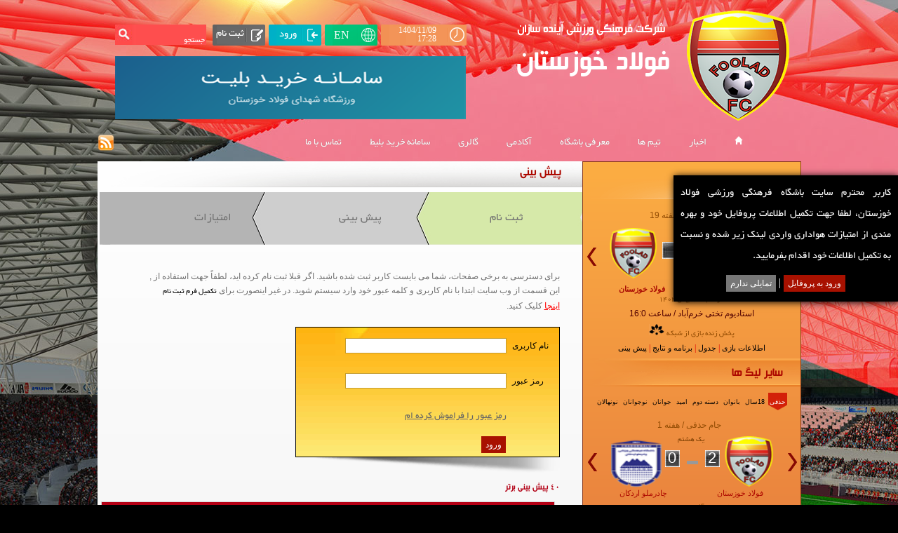

--- FILE ---
content_type: text/html; charset=utf-8
request_url: https://www.fooladfc.ir/Fa/predict/18549/%D9%84%DB%8C%DA%AF%20%D8%A8%D8%B1%D8%AA%D8%B1
body_size: 236516
content:

<html xmlns="http://www.w3.org/1999/xhtml">
<head>
    <meta name="google-site-verification" content="Fd-9IMta9DnW6i-Z_ynZbmjesDY4Mv9a5sQzoItzh1M" />
    <meta http-equiv="Content-Type" content="text/html; charset=utf-8" />

    <meta name="viewport" content="width=device-width, initial-scale=1.0, maximum-scale=1.0, user-scalable=0">


    <title>Foolad FC,لیگ برتر</title>
    <link href="/css/style.css?v=2.7" rel="stylesheet" type="text/css" />
    <link href="/css/ticker-style.css?v=2.7" rel="stylesheet" type="text/css" />
    
    <link href="/css/reset.css?v=2.9" rel="stylesheet" type="text/css" />
    <link href="/css/MyStyle.css?v=2.9" rel="stylesheet" />
    <link rel="stylesheet" href="/css/futurico-theme.css?v=2.9" media="screen">
    
    <!--[if lte IE 8]>
	<link rel="stylesheet" type="text/css" href="/css/ie7.css" />
      <script type="text/javascript" src="/js/jquery.min.js"></script>
    <script type="text/javascript" src="/js/jqueryAjax.min.js"></script>
    <script type="text/javascript" src="/js/popup.js"></script>
    <script type="text/javascript" src="/js/jquery.ticker.js"></script>
    <script type="text/javascript" src="/js/site.js"></script>
    <script type="text/javascript" src="/js/jquery.roundabout.js"></script>
    <script type="text/javascript" src="/js/domtab.js"></script>
<![endif]-->
    <script src="/js/jquery-2.2.4.min.js"></script>

    
       
    
    <script src="/js/jqueryAjax.min.js"></script>
        <script src="/js/popup.js"></script>
        <script src="/js/jquery.ticker.js" type="text/javascript"></script>
        
        <script src="/js/jquery.roundabout.js" type="text/javascript"></script>
        <script type="text/javascript" src="/js/domtab.js"></script>

    <script type="text/javascript">

        document.write('<style type="text/css">');
        document.write('div.domtab div.divhide{display:none;}<');
        document.write('/s' + 'tyle>');

    </script>

    <!--[if gt IE 6]>
	<style type="text/css">
		html>body ul.domtabs a:link,
		html>body ul.domtabs a:visited,
		html>body ul.domtabs a:active,
		html>body ul.domtabs a:hover{
			height:3em;
		}
	</style>
<![endif]-->

</head>
<body>
    <form method="post" action="./لیگ برتر" onsubmit="javascript:return WebForm_OnSubmit();" id="Form1">
<div class="aspNetHidden">
<input type="hidden" name="__EVENTTARGET" id="__EVENTTARGET" value="" />
<input type="hidden" name="__EVENTARGUMENT" id="__EVENTARGUMENT" value="" />
<input type="hidden" name="__VIEWSTATE" id="__VIEWSTATE" value="yixTgORYdD7rgJOv6jIrAUldgQ91/xTKDv76AA2Iv+s2CVWSL6MQus4GgsmyCTYxNGlcuKwIkHxey/G8hdauMFOVx49OaDMNOSVVClg1CIPz0VO97UKWI7kAmbjAXtWowjyRuoF4HbSwb/TG7i/CGYUeV0jCXO6qrtWFyA71pjC7zwhWeM2hZ/0MgkmA/oQXYMN/D5SMj+XFD1LNIl2k++BBCiLYdNscj9XmpyR7CMQsPp3d9WcvSjh5h4AwD45PpFsTYd4TFdWpf2aEkg91gJ5ADZZOeKxt0vu3BHgWWkGmjU92KWLzriqnE+pt8eKGnK/gEUsGGrHjbdHOLy+JHeS8tD0nTVHPHLfZGie/a8HQI92nuQ5KXYHFAB0YuI97ZJOUh9zh77CHF5k9igbV1IWCaUMRkQn26xez7MTjYLlVtbHFxaSDUUj5Uy2LXaG7Dpx0dUWtcYOFwlrARusk4aRbthu7ZqkXhLbgMlFPykcKll/RIMZacr6EGYaYOzBEy79tfHKUZDgzpdDD+5Z1rYDtMC4mSvnJE5agdapI1SBUxZtTd+8naDx23mDvbwaA5nm74xp380kHdSQRHF4AYCrIg+QS55EvIdvCn+X/lbzIEFSfaHQPMQ6xcfez4v6UriTahvk55FbXH9z6zPn5S+dYnjUXwyRqQc9Eb4C8eXGuvWtBKoOxyAiksrtICA4gT5h5tGaqGwdlkJreOXYmTytwIoVbGhKquP26/i0OE+xuYHNP70xh22fSuKDwFkBkIndGO/[base64]/ttC08pD0YHpgyaLl/x0z2DPsLMfq4tsC5QYD39LqW2/1xxvoVuoIETL/N7+/JvflyJb/Lw5bH6LaJW9z16GreOyvnyeYjOSXcx1pAlufucYPQqpQ+dYK0NR70hgLZ7665R0jHSA7b41502EaNjqxPhkRm8bdgnNMYo/6Zwx5MzRHFMLXKhjtsnbuwFMlutKNUIBxUPwmaMEO+kbMcWxtkDv4H/4gXzEHbapOEXWMclWWtP47SsTmn9WjvNtIFHFZliFc+jhbJ2pHY1CUlXnTNiEUQmNjM/OLPLuL3lphE7j9rUE1bBrNKg08O04kE61d2PxwP+HU4Pd5rFH/5jyv3qpnoCAlcQT0EJdPqDJxIsgB1X6MlRNbwTRND8wkfdcxIB7FbX+chy7zzyYaRhCllO3fgddsTltZH9qfeR2dTKE7y7RZEhcvL5Tl/kmxGBYYml0p66cmdz1HlY88KI4uugVtFNTTBxk7xoEk4eEtf6WrG5B+oum1mObajd0cWefDL50Oh7UjU8O7KVucKhdPQWV0uEI+mjlL3nFpgSMwa02Gxo2KNYrF141q6RW/nUbVFQ4Z0jtZ4/IMwXZYlLDEvX5Om4yPrSRk7E+wjijx+zGe1mSzX5w9tuAprOBCDHdX83s+P92t9AIw6RjtSP0R0PhaNwdquajS438u1ofdnoDIlGgJHic4UsCj1ApNtzybG8YycWkR1giPL1K2Ov+Z4gg4JIZCJVLxezz5RarMb/Md6qS6ISEsNUAkC2ZX80mUolmAGs9VveZizxbjodX7W2zG0MsFB7adNmV20UQ9fKOqjTCCxdlNqgc49WOYPdoHZrNUs8Mru+kWMYNT2gSeJo2j3ICDqRBCKO7sqhewyKvEgDriXeNnb4B35LSeVLL7KvOg17jvgiCGgrV3DouOTiCLpklS/bmzGroODp/CMqWlzY/QweKMmkmEDFgryq5E4kVfFuXYsPGkHPsCHuPJ8mltIYA9oeDzpnmkFxd15PNoWV+hjlzGn8hS/U8kt3BjKHmfbk1+eAuldwT0mDXhY/LeXWJZb6OrkwoQVpzAC/TkzmUm1BGgZ/TFfBl0DxYEA6SVjk3WI9gPOglQVJk2ay/XVc9zK2DK/60YxeQ3UAvyKCnfxGjr3ijqWfN85UwRxQaw+/NbB1BxflrNLjvdhAkJ4hKREpsHxkeyej3lWPb1CfCQtb2rIoxey4EIExy55s5fJ96RIjRtMRf/cXxp1mtoo1+eDYeHuH67siqeaFvMXdrYCJ92E/EQNo80Egs06pfEsB7iYMNtwuZUfScSIKaLrGMG0bSY3Riq35C5YH1/4c1KNKTRELPw16k5zplPOctakqlesk92QQiT8dWXQslW+y8je9HGRHKWbwO5meENndib75QeKncEWLfFNTdtnBM7ZtsYQy+qdM3zGq4o1vh4fK453tg64XxTcO0So2lK75dSbU7uGtWTU/t4vFjEeC9i0CUESo3mzWCV0/EgVljGQgesBmJoMyAssbgOvtDNDg/6GHVBAnjvvU8+vEn9VAGhMGeHpTuUoLHxrF+uhsAk8M1mHNb3Ptu1IN6n7YOMxcQeoLx1UJtMvdq86oRwKln2hgGcGTKe9lSscPZQuI6Li2UqP5NxpgjFH1PfOwQKHQzbSPH9wZEl8A/NHkZyg1jX0cHPIKB7+R1T+3mb3qZugd+v/4iButvJx8f7ZZOA+UuuwY++AIDET3KKSGMa/ilujCJ8ul69hbySSUvo/QmG3mW6IKoVkK6vMdvtp7oySXDFnWGb+r/hA754UBGBUVl+0SZWxdLaqNMFD6S7LX+LzqiqATm7ah3pH/KwG4ZK9aAAaoULuPQYgv3Xm/boXjHIt85ZLFZkjYP9ssVZrPJym92hG8/SLD1Ysyo3XnTRilPYpOd9HB6HXwD670jOgDF0yl1hskoWjatvYW18phgazh57WV14NT4wj6pJtbyiF5S4Tu+yx4lUzvU4qJ0gvj3M0pMeUQLFTuCH2XiCFsLp8SoLpqYbQfKBSXNmOcI+o4KfHLIjZkLqSmD5RKdRVZ0IIShJIsCzZ4ZcoDmb23aszlA7vo0q/mj3f0JRS5lrIDO9/YKRi0BSUrfPtYO4SxnL8hbhcfTGbqbRYXpT1wJ1OpK9+5PONMWs17XKAFIv45H873U1hKy8cqpUH/Fxme0m//T/5LHHwtfK8mk06wjsFTLRUf9eONTUt3egIbDQruZurCWF1j58xtaPtzj7DBBv2Jvja3wb9g3R2bVVT5P2YUznG8dzSGBEnXRB7aWg1MumRWNz6IUOZtcXSap+D65er9VYQ3eeW9pajVRfAFFfqB2XDvaxAgUulJdwvO5T+4wmU1lPVzBn+jJbA1tKSBUihfZ97zpJ6Q/nfxNXj+0aiL6x71gjMeURJqt6Zad/[base64]/uF8cI8jweS6TDlLCE7d3x9ElM/Wbd+Wk7h63dFHlGNIDnmak9UPeZn8YSaBO4/ojQSioHqWu1E7g4Nl/LZSXKFkHsa8XP0oSU0mb/nzgLjJn8tmAycEkkpZn53aaCI9ckt9fo4V4cInsldCOBebqAiMrW8ELXF5uTSlrcbN90Yaf79FITpfVwv/zSCNHUxsyr833K5eVckC/tFlb7FCabJpWXZe7qbXubvb52AodORz5lJXguLknwh9/CYuxlZeQayPwDkCm6J1jSxSjeZADPizZvCqUIrK0cMmIPkLw5mmi9FW4u8nJo0L7zAlPfLzjeVih+V9VJ7BxCuLplmHJZ71hgfhbrou9aIvr9k3TKQi7Oxz+IZZ+7aL8ZK4vTCxBar0RZprnLzK+++ciYedatW4/oTbKlpQvBsitx7/SaoTbzlN0OFUyJ6lzrlDD/TfLIA4QIYTgV4Js/Oo3LjlYY1ZcsUjLdJ+sf3ubIXIJ0YyEX5jmApS3JZZK8lp4FY9FavPbLSBfh5wPx1zOG4KmU9neBReHlBWDHSMHW4ELbcFMSHXuQdioMSZBO+sx/J1RRE/E5ER2Ogarkm8t4mVCTi96O4KLA+XxsL+yuFhu/WJ+0Ljv7hbAEYNoq2Ezf4i6RVqXdMteX0tORK3vPOOYAzEIezYe/KXcve3K8cjYa0eMxyFKmp4kl8Ov/Tc8NbJgVpjZbvg5IpsJNkNA0c5wF+hTrQbzKrgfgnxif93R4aRMOerDxXvWPSC8b2gnzziYAi8BmR46P3+A8CtdH0u1mfSOU+tNUIPTwnRZXX+dbSPNNqnXF9G7k5uRW7nom4jviXnB9ksnTAOQAXr00In9Ce7pq4vUU/TRYUmEEM5C6iTH/ZIYr94La7FyGn/g7v2pozu8QcbwPQ/[base64]/sIlnkTKRMv/ShfIqFWT+ZkTRgoDTMpWkTAMCDFzSZd8l3DrxCNBxdoMAt/KbQ+ingAfo2pO30z8a9hBMOMyz77nRD+EedqId8rz1DhSPouVt74Gw/Zw1oeaGiPiN1C3cWoTbAv+Es7u9T/gWdLuZms6g5yPTUI2H3Ltk0iOqpPyv3/tD+ABLGf4QRrV0t/YNDuIumi8+VvCQ9uyEMsWW0Yj8QO+yZBBTTsa3MLC9inobvWCg96Me5jg7zxZRLyGHEzoHiiY7PT/ikR6eabNydAagB+a/F+RCjuSFju9WheqP1Rtvaoz8N1+40qKS38/vN7P+aGOtOfbFdN60xnN2Q1r9S6VL2mm+ayZPbjEnf44DuEW7Gk1MfBYugZZcjwySgZkAgLRdWagL+0wSf7f2j1qu/[base64]/OMSmdQOlCVnZ4+naRXtlV/ltyD5p3VJbmXm+TB/T250/qSCfL0D7QIQb6m1W3qx2Ir18PSw9AlmxvO3fyS6C1oasnTb91lIIa6fNyPxmJjMiQzEwEhlZgRTJps3ebYUE+EMWfEy3gN8aaYsQLe1JR89F16GfL5m+ifJowUYDzL3ZtTR6QTFhL8g9yqv/dfYiTTbbQBBMQRKymb242hNa3lFtBnCaGxGP38ncQn5WVxXRlGzvfwXm+9joeYQbdtGEsdIMbguFJcNhyYKMQ9DbYpBgPom+B3ZuEeL42z84TSzlMc0wvlZ3zry3LOkgM+LjIuAqn8AZWd/vT5oXJhVZ+7C/RC8v8eXkFZHMKM372uiZf+XM4nas4HRFWymDDWMCQXQKlIrbTHEJQUd7aQGu3WbaJIHjeVDUqOzVp0s5Ql2E+S4756X/PCFtjeIuWsj7q03JimraJ3P1v1MHSk4VHPw6zcqvIDSTsGs5kzNRvtwGOa6TSEoHa4ZC9IE13+YcKw+/vmLTPNadsxu4KSzmPozZ4/uOA4Z5cUU1lEkkP+uZFmCk+lJRqcLy2VR+iAFMOFGp2J1qn4fH3XNcf9a/GqEWpAGaUH8IO0fyFt69ydBz+p3AqfcJe95YOaQgHYNxqIgU/zxMwv9rkwin3tp5hJrG5NH3ZxhoJlQEe4+phXpSPIC7keMprADFLCARLHz+2mf7IqyhJNYl3KIHemXCZQHqppOB0jfOjmLJE6OqwJpE0VN1Zx5tcZ0xHT9d9vbZca3iDTwAN0v74RnR8/v94SUVDbp8HoyciCfrHgZiEbmbv2ekcKzOL/NrTARN1rrJZnnWzOtvadreg3fOlFpMI5JF8pzB5u5B8hGwR1Q1J7HSED8PLBC/elzVnxuMwfem2lG9K0rd0Bbsvhx/lKAu53pmJf34p5pjYxMT3X3J1dyESaMSqHMqEeuy6D1fTcyYqTM1rwT5ClXeLw2FKXMV1WrpfMyV0gKq96/oqDOl3ZRculcDKPbh8OI29bXFqJN3KWLCdYGrHkGLxiO81HKSlkWsSaqQy2CYynnhTc2zqQ7pc2l08uUD/oy73nPM9N4/28OiThzczF9YP6eAdF7ZF3vXWD54TbaBXTLxV7oNz3jymbVpHh84m2uvq4eCiDdBMpHO5qKT1E4hVTbP5oj1EUEwJaTiKIgzhXnArXHNTVwKY1liq6KP0SEnVZxBMr2tg2vG42nVPkCgX1rK8b8xN5hl1e10d+cB0ReoyU3ityFhqh6ilIgxfQMVRWwXAUWLEK1f/oLbf8bdJX5AiFjTFtv1beNVOPhHdJwat+Y74dTiapIv75SBw7Z0MwIJcYYABjKgzFxebzok70e6Vw+B62Ept/WhZ4e30ihEBO9eW3vQopTaF6iWKDbIxAIXHmkgpqzgG4aXA8+pZJDvpWXyH3D/RgzurwlceDRvkIN7OrwQphSW5XFIRhjnOCENUaf8L/TO6jvVu6K+t/nateH4abe3X+n7IWkQ8shjsysUg5WNQVPkjKbwmVnuydN5YU9AplWukwt2bvoVo7c/qTyvbOHWrtBd2UXNagh3MnpPxfdUwL0tyZZSuT00jGe1Gk1GBnX63k+aNwgqmUA8O2QOXXfpTYHg3sH/8Llv+TK3Wm+VYTgY/[base64]/7ls+hymasHnyJ1AT0Xtzg/i1eNjwNUVFchkK7od/JKkZUfg8kWfop1ZXtWpQeDPNwSlWzG3LBllS4SEatWVWzoonhRGHNVsOfG7bY94ZnmjGjEMnczSYxRqyO/0AIptjbAM9IPeeUFK3NPDgnT+miFr2EGMULearYcifP3bWYn+onuHcj+3w0jeUNoIqVDB4cgNsqACHOkEC77sfTsmI8W8Ha6ZQ46pA8pYDKtCOHVoLsfrHFl9aKUvCX/P1VUgqVak0fmM4p3rQjOVSCDhwBP1kilebigczMT3oAMlrBAn+1pQy0VjE3SeGcW8GlV/rdsMXd2zNGqUhr4lbktOi3ELuM3M9VxnXtz8azza8qOnX395jIZLEAvajqMB8/ZbCtDkVG6yBsKkvd+sGtbUlfNFSwKjbSUxnutNuF6BMHSfX/bPsP1F77zCMBIYkeJIo7XGXwDFWz4emf/S1wNn1j2VFS2l2oa7BZfQZgicauZMQLPdjLm8gHdbirmpJElpfDYtEzngwl3QKV+F9q3LqIkNo38as3e65IfUYx4ldzFyuo0OqeZn4TXshEs1JtKPiHI8l7N7Jkqe5N9IIo1WdwPkvTIt+KIIzQxbEQJVqihKcPzl9600z9Khj8hrNjB5Iycfx5inES/OlL3c5nJUiQd9RdciBWMk5jrX7M5jdb/[base64]/KEJPYJ8WmAvXyeAPDrg1+PLWg52xfpQPHFO8gMcS/5rfA0F7kLKio9i70t8H7VbGbtFATUCRRaFeDjx3+ZJ1qJSYIbzAa0IA1t/H5h8RVEVsJJ8OWxdjwA9cj5iapxkV5FmixgXsoZryQx3GSDEkV6alBQJiXkLVL/uDL1BsLs+amk91laXJnUVJho92jKo/n2cR/7KwL1IPIJeZz0tQJ8Xbteg/t05Df9pdN4wuSe4WbasZhh3Mwsg1tP1GYfNFnHKYyoRMffSjuXQ4N7zjAkNINnREsn0MEIcgFRRnXs12LBucL4HQ5IF/w3vWAhPYbhyQEwMpKB27NyX7DXjeZRkQrmCZb0SXdKrLOSI9ZA4uWipK2G4Bz0xydi9YcJ5c6bP/zw5B8V+6M8IFTG5OUbkS6GsCPizMrwVfqsCgkVEReGXDThBvwYmcUvVsrdgNaPuOPRy0gaIOYzzKat1rLFJKnHgJm3kx1zwGr6dT5VIAL+tk0w4x8x2Exzog1GdoKwJubSwNRg4cVHQSK6IZ+sPnJZSE7nZrI2Nd64yQNXxRYTBp8BBrV/I88PF8klEXuS6E0zgcTOzqpmGZaxf5Hq+HCszm+MyH1eYKl+FEksKE46AsLiK+s6TR23syekovL1+hyN34EOC9v3Of1I4rsBfghyMrSIcEN63m2IOMUFQPPc4y4flbMPl8UJyzvL/5E5yHjPYSgMXlMYYPVKRNIeKVZATri3ysVTFbIOI9pTV6s+NMKQ9/bLG2HVxxSWI4RMI75o+ufZQU7loSpqjR4WdsuA/NKhuhjSmyOoBcp/WZWblS2KnSY3DzR5A2da8jMBw+1Wu90LF5I9OVW7YiPVdnXjg22LUP1X4FQyVKgC0QqXTOVcsmkdQDrKvW0+f/izF6NBN/Lu1K4c3CkuyE2bZZjN/G+hJBrPcIxpJBZK2cSyhBXV4HLhexN3F3Ccf32qnZUIK4GaT7RCf2vbJjYI9fFWiPkPcD3TQnP5IuTLVGFaES4zHR7YbZkeS+ZdO6KKztb6GHZqWISx2Ww+jeQXejsi6TJi21JTlXTnXxlF+8m8ZlZrcxxPX3DI9Chikm1CEq3qH/VVpn3zx2KTsFr1qLuL1tLCcxxovXMcx3LWAE/thbr9neDTd+XV5qekuYudiQJ5uVfeWsiVqxoc4IQNC6vmxvY68pjFnsbp3tbhwjh4zMAGc/E9GHit8zpXlgyVTtl1oNAoaDGgYd+DbmlrsMBeVg3BPgP+I4mIgD8LA+kahHjmv77wFRCqyBJhZhD96JVvCW/vwaavwlw0WyjlIBonB63D2xI9nxQGALKg8VwI62qWDD35+icpjhnoxhyrq6ng0DkmOyjveX3WiHSgzGWa6j5TAkKH523tpSFSxXEzy6Oz04cSTcnVgtftS/WfgrWOQbPSsfhiPFd6gIWf3nmH6ZvMD6m8dS3r8k4nX3aTCPbsskTKd4bIapz5GDzvMKii4gJeI/z6mqWWhCkFz3+JvmbBtomSwwmpFS0eSFCvYbbCcXOTRl4cn/AtPgAQVY8dd6NfcrNH5o2Rm7lZ8OyjPEGHERQwfXKWZ+/ibtKy1pYwrR3wGEXIGLAnf6/hN2o0jV8GdW6RefT7rHGfTJjU3qTmqIn3tEHUUW0eSirc58Clt4ThAU+N84Nm2wfB6vys2JVkF9ULQksVhtY/yKPhTnqvl7qsCaI7zrL9Br2yXxG6udIgjQPdZMJ2/Qh+dlNfZY9izJ/VWIwQfUfQSMae16yueg0ZTucLl1bjczo3uqRXLJRAuDGxQnLv3pHBx2EmJZ7M7IlXg3MQVDUvK0Ls2i3OvGSdZ2z1653gGWJ3Pgie+anP9O50O1bNMXORf4En63oT47usFR/fiY3mlefGZoZEtMWl/XwISOdpJzG3yGIoTmxR5o1uksVNsLN5kG75vSzH8ENjJZWmsNF5H9QTETLM1S8qmZGf1xEqSi/yt7Iml8vg23bKUO62FZxAuk+D9RDZ/J7ZDY8PG6Qp2yUmyv3o4V5+/gkogSGSDEd4y4CETQOGzu4hirVTxhtDW2rEL2qxUTMdGdgeLY07G2chliaOBIdjhDoUkMmxFeSfDWqSRqsBM4QS0WFuuN3j+u/7a8ebMNeV+kpgtcd/EYboJ09OT8/gi4wnG7vA8/9mjQxUCqR4N7cFG4DNTWIAJ+k90bezx0tdMMQPHbqSDltGTXzWfq3R7+iFUrwF8zVX2Cz1OCvo5YWYZVHjB1D26dhVVwLn+FnXEgbP+eQhQxM+APSY27dbOxUtoX+6/mtvGAEllZhbZrlvz6K3CeyAZVprsMZwl8mNvvyO+LifNdirxhldhzYCxLCWvuHPL86nyDhwBeUSKnzDzrA9kpav/kuO+rNp4wDAqN8L62sTzTjUW5OvphtQwr/0M/RWlFB/W0wuZVPf+dBNRQ3I96YO8sXg5UH5iW3yHr/s1Abh7zcEn/A3idE/2XGLddpa51EyMtUo12rs4yqUaGfJKadblOUXaD2d0LergPKIH/zVIJzakBl57DHbilZBY3ZCsJ/RTbHEPISLK5sq8XbxSLw/SXvKmpo8hj20ykTnEJmDq5kP4UVKjkrDnEMy+ztBSCaPqcodZ+94iY+6YUIsmk/DPcMPfZWwvhkmcmTnZZr7dPfAX2iyLXp97hMVyxvyP3F9CrR7vW52eQXMs3F75n9IrFSCi0PpzMHtd6Z7JdbV2Z/2AvRbBPRPW43nZoUn5i1iMop3hl5jny8M04T3zPnFFd1II/vnYaLBXT/OvFQgVPh56pZqy2vBLMxx0ozUnmvFyoMqrZxB8S5DLB+qP7xlP7L/8uM76ku1FQX/1uj47TIPfybWmB4jK1bT2cUPVEF7j8gQFSJ1oXtSM/[base64]//+aQArocK0zI4LLVEpPIxyD17RuGEXLvgTjSehuC3esUZ35zcFsRUVoeFszK/nc5CkDbnaO8WtpRZuM1UBU84ia7rm/xs+lA26SyzzoW6UFFcfNWgNGBPplDc2tlL0irtNtnZ+BGwDB9Ebq502D1FjG5aafcppXgqQm/7PXAs9JnnA2dPm03Bf8dxWyGWRhWx2qNwgADVBdFRCSPN8yy2+XuZRZ6mRBTV2LXPwiL/cerrDlT/[base64]/jA4GS2PDQX5gwqsaCuydre+Wxa0XGV/ygXqTTthQEYsn68mXVJ1mq/RQ+ZZpb7xnyXURMB9hDQ5j7jB2C68AZrOHZsvAmz4V9/[base64]/oosGVmI7XxIhB/9e0eyWNV0EvUfiSaV/uea/8xs3Oeh+xVnqIuHI05iZmF6RzYrSm97UKsBg4YA3ZDBGdqdgUI1HrWv1ru5+AXVdOdWC1gQ15/zoVOpNX3KEqHHLcEIWTJHDyTI5d+yNQrdysrIQ9XYY5UnIGflZBLpbVcxhhJTvZ5RB4YxHwCcSBzOii9EuvT7GObwQ3LNhUpMJ6HxS4ueoyJdyKwz2b4PQPqW18m/LXx/[base64]/pHJZFX/xkP6m0qSZmLvj/F2rhVyEtX1RE0jrYE/A1TrNzrxDwVADG90ICkBIpzROJGLwTnvq4rLL+2Jh3TQJoYgGlE9DEcinvC5rONdNFx+jDZOZsk5jphAaUpbuDsYDYDcxAFVluEMy0Lpsg1NL4hl3s2QfrQgXjiUQqMtoTqHNMKbjq8ZakYO5hI9KgvP1TwoxU6VhkKHLvGj/[base64]/zx9h6Hct1ZRKcBBp5gnbyNZxoyV30Jp/h5asR/iT6cf+4cc/wvp4BopAkQvGd8KZdFVSyp1b2GsQi3OfPxL76bfPXKtNhPtmsTjk+Xnn/cJ+LXblERcRAVdXojxBso9wLR2miipDXmhb5g+h2Hat/4AQY7yqNVloeuxsGLu97TT0gMUdiCdkVTaRfUe+PlASNMpjq5x6dPvdGSp/wbaHcnye2B35HozFYfPHEpIUXDh3BfmjG9LoKqJmZNzTskINwpEvKS8srqMrNaNopzbwuedlAli/C/KAda6T8UQbKXZNQUi3JN91/Y2fGk4C1UxueDXtEjkUmwpGNaMOu4ms/jBms8ZxQkHG/7+RPgtLlRewBhcock1QyT7m8GCqohmv6JMxheVzliAC8RdB8UVzQc5m816o/A3T7a+U+Xx2USaTQDrkYgtMUoCaVsXkRWWnOabF6BHUPpDigwBKiFpwS38E4GTtrDhYNnPs5lwc8TQarwwsz0dcrGYWFlqAyCDoaKkpRi+4Lo9Y4l8yi4FHk6v7kZGBS2Cp0sd+Y9M5P/VTNPQX+NYg+7SVrFFJ+C7bdoAobO2MgWRwV7cz75AWis13YoNN68DIYdTBbQiBlIIKevfbZ0IT58GRyK08uafEQWmJWMrtvvyz46Q5f1ZYxxUhVEFKpR3FjznOZBnkLbLCXPH1/6WHVOEi+xboBSwhdM1PH+8P7+cp3zufczmTPHvRal7PVJrjlQqCXxABwfyNUtvTy2yCv8uQ3F5Lj2q5gzTGmOLhDOAc8KLrsgQiUnDaw76ovXMmAfmWfnn/Vc4piHuC551ilO5Azq3cGDKKV6t3UWfA1PimxnTuqpMq/Pblq3QDegn6HBO/DG4P9ftbUJz0rcS5yaI1hpXF+mh2QHl/VIxnw+0/lf0ZcR9r+pi6dx+3sNfgR+7I2ukBDPijyLJqtlZnhBVDdJmW2c2K6cwts45k2lOkKFioT4aZlxZuHcpbTsakibbDBJ9nP2UvcBR2CzCNfDRUsGS0oiuDkK42+Vs5TzLKnMeKCtiM10QFvNfPJGyJz6v1X56xeRyRwT/eDCPZUePPT61z0dMA7FHz+xBSzvMouNdQe6s6poBPZpak82Mw9PCGL9XvEqLB77qPZc1k6LpXX1PsW/5FK+9STgTYgHJ84PhykHhTQgECFO5+Q2CbAbM3v07tvcIrRv9BCgahXDkJzsC9EPlA3JG0SLlhIlEW5u1KcjIgjFIJSJWHe6LG+F0yZ6j7dmvu1WFXQzidQXzIn6MVlQrcNogJmBU952/PaT93dfwVZ+Fh9brnJTHgYKvDNTO6tHPsDxE4LQxIBhJ0CcRMVoU+iGtNJRz6POck23n1j134Q5ml3EGJ7YuJc5tN+digDBbBOSXDXYQJgQbPQFuI2xUWPOUkREO9DgZrCSt0hK/ORcMwvZjvCsUAGbm6PO0x86dbN6fDTDxBRWHn3Uhzou5cnamt9F6zsQhC7aXCQBLm49lF2obXQGuaRnHijVW0dSUe9XR+N57d+HNj9/63RLF2A+cEmt8J2N/H8yxA3kkdquLCZNYhudLqjNLKmJlz4zPA+c/gPnkdGQgWMAaCr2T3nvf4Nurd+lk4zIY6PmszGTdxuG38agfA7voFi4VP0ZxdSX0IuUbdBgobe2nYoBuexhtnzx008ZLnhQphRPP0/TpOCtftHpe2eaYbOYxgy0M4Kkg/py3lHYqxrO3QKP/HlolqCvkLcc0qeWypv6niMzl29QtLMXV9bs+uxWbvoXcwikFDpamIQxXW7SrjDrkrXCICMpPc91VBjWRwuLeqfR5iAEkx9FpDlAH0kEuPZK4c4OLriCyVLo1sX346mSsCRja/kMuEmV1Ksh0jNSyvEp933ZFNGlRfnZaTA3aWjkYRcoRgrmXO3J/xHEKmvlZe+FKxRwVIzL3mKFh+cHOidYhQBoLSDjYE57sDZxyxVfROJ/b5C/vRouQKkwdLs2/wHqvJfr2ocOkUuYadi16a+8mf5mbI7kffsEbBZAxKATv1MrBe4cPjXGb2y2Ep/T0PIjRfTvyQSye8FxVPCBs9VMXCAQyX6qk5x0H1QeEtViZbBAtKr0QzpLhxKsJjmNREgyMZRLy6bgQIZVfWeIOSICsc5lweTiQOf5hrYpnnwbG3k/VVqVvEqRsvAJLEBzTArW00747ZFE7nsnfoI46fLtFQfa9b9UVmI9fKJAWBeGzxa/xcrOyEPOaFfGh9aMb1+J4VhARRg4msW5G53FX1ZAIpuCo4PEd9/RHC7+aCYH2NLC6eNlXvp3L2ZbfZmh1tsi6rBPogrOC6lXHKU8cT4iq16QqEWU0orFGTATkheb0bnDWGMZr71NL7VKbag23fAq/wep4m8HrQTizjSNDjPe/DxUnFTC0aPlUXOBapVWl+cyA2N/l0xreLr67eCgW4xSryckLzEvqV94Nn+Szj6sQB4PdH2hgBaHOW5Gt93T+JlxowG6sYtdqa+u9upyeg9GtJr5KD4LkH38N8QMODAGTA1IBvkMW3sbNTEIlSa1ZtRq7A/5CSj9RPsfBXEFxx018ePUTUHBtJPKHpgEFnGoAvjov8L34/CJ09EKDAfslrVNYiwDe26Soxy05gi5DOULVzmi/AMANgng3eVxCmZFE149nUrh1oXnKm+6WaZnTG7D9WRQjl26bO1Ns2F8aP+zl/[base64]/LEwNKEp0fz4cV24Ud3oZjnsCSGkLwi9VvOSkMjXuTNE/0uJ21NWs8RmFYeC0Ai81AHb7Ke9a1MaVM4DlE9uapxwy8VkmoxADMkg1DQ2iMz9VyiIz6pKwZ4iwJcUYINRLQfcbynULDvEmvO54GJqQBPS+X64Hjz5dc7kmNT+rWIkBNhb5iJERa9FjVXaJfd/oEeCRXQFdMSuJICSWhlnPl458x1JdVYqxAXgdXNDlWICuXSra2QHexubxSHADQUL4iXE558errdSzHMrEq82s2C3vaspcxmTCqzKJOtRxBM6Z7kbh5/x7gutyeDOkcN36XVLjjLo7Xtc8vj8s4R1mQxmt3FTOyaH4/LkC0sOO3mGJFre7vq6i6gGcViRWOThfMCX0MX2fMyiSTcXFi7V7WhYdt6MnGrbJX0p07PtKCxJH7TYj/WBjUv+ZX4tygsnVa1QAhpRNUwMFhyjFhMpKXp/Dt9uOMq7JNMNtT0QvbhitBQATCsGeoJMZ+6QUS2FGidac+mGFQtaC4VR+kgDvc+8pPO4Pi343mrhaBkcHsFKBeoO1KXqdXLBuRFp+IkE4xSaBawo//4jPS4PI9mAhA/9l9f1ucXSIqN6SrR7jdmBz1rNyjTRsUzLfayOEIE8hBNCKRLBPSyguSea1me3zK9fGkh2ghw5R5Xg7HVwVTihiwKRdbbMhGlG0KKFHLfz38eIQgoKiYsEJr87yK2j/UvzGIU4xADqT7Qo38D6F0WefYQPZt5Wv/[base64]/ys2CVEQKTXQaoEoKcKB6VO7Omcq8o/Zvg/v0BhbE56H6yzUd9vTIT+ZozQLoUS6Wv62wdK2bw43MXWe0p9ZVTk73yko2VgOk7bXLNKysC8Qem7xxFnxYdxi/xAIrQMNTshIjLlnQ+OchcGp4fnp7i/s+dB1rH4igDQdA8IgE8xPBdvk1ZZFTVTHpbvZTc3OpR4bIDbrzeZYX/aFcFqDO513tRfHUgCRiEx2KcbF9qe/BF/cQRr/pRgOLycBM/OgfsYKjKTBcVdrcGHWieF5J61wgO2nEOMRFSCaCTeoDSmTWdMYubE9V9g/omP87xuObAorPdfKO3B/HGZumJW3NnCzGUk9Kd+ageDlDlkv7NOcrDPoK3gaP+fAx0sZwW5i3NDh+TDy2NFFLH+a6+MnIL53WWIdgqJPlZ/pcLAzzCLZzeDxCoeKN4lzwG3rTVW/PtmVj0TPURHI7ofCO5f9arDOBA12/EGVJqj+eHjFIReNpbYxxodvzOiAlxMTsmB1zF4jkdJBIYuLyK8VUf3aIoJTjdX6b0HUvSsdAHD2ThCGuUXWjG4284xLbqsWWex8YvCwnyRqUKR+04CTupkDu8BfNLLme9Rk/gM8nmkJJcsP+Gg4ZzpB9h6RdR8HNDrXGizvheV+EsGPoK1mLUUunjofs9r9XDNddHvt6OyP4Y+k6BoJkNUP5UD+YU4dR8sbi4rg3JYoUUKa8HRxrM7HpEqs1FOWoruOcKSX2XC3Ui6THFLj7aDcFyXwHtBqfKLnHMnkacE53wgg+glmIfyYKDd8cHg1+sXVazRPwtn/ZLxxRFhzdWTbNAdekqPYZ6obZVRAfI+gF8w3MIutg3yEp/VI+n/tnc74YQ3uUf0a2tJdQVuGbcZT4lsjXEyFITwIlJWMroIvTG8egdsAHtMvgxlrId6nCgYwkRMFmdCmA6ZEscgrD+Zp5qO4m1A9HsSqM0sKIp60Uo5xhBfM6IRsXAxpp6yvARpFYQXCFa/3lB0zRpTII6gjZSKWB7UuLHql1ggb6rX+cvCLRMkxnShZL5RB/X5coA9GnMNMWwb+QAXLizvs/aNVEeUbIfOqj4Mf3PYBPIlxj1mm0IHCD15C4m1JHsqiPyLheKK0VD4/ZQCfKEqjKLvQVr1ZdM1Ap3LBI/f6iqaQAWIRDsa9IBzdwNXm9Nxc7/NavVhasaYdwdgXKLAlVRrH5xXNCgUz6jRDWW9osdJHrdK+QOcBgvChNl0dAluKzCUeRDxAlIdTC4Zzc6+DuMk+pvSTFDMERBiJXwefGyCwpANsCcQzGbxKUMSLbs/U6kGTwSWPh1sWei39lvEZ7rJ/EwxSJ8/cUK4ZaF5YX3CkVZhhMsRFDKoJNae5neCISE5lM/otATiLvdRGxsF4hp+Mg6cYvjvLch/tQ7K2u6ErOLV7Nucpw/5Fo4IfvAK0hZut7SSX+yOeXUPNWOfVqJRPBxFMqTYHVTjQ9LA75Jso+xBz4hUNacE0W+lcaK43IBFi9CXqEhLzz/fOjP9E+gO3osq1x0X/[base64]/[base64]/VDc0bwv+UHsByTGrMaLKEBUSLx3XzN74dXh6mgty8n9b3TmzYMiVuWIL2bVoZqu1WzqRoDfng0pPr5KOABTGVvltAqux/NtJ20woPx8JSQZNqXPdfZ27AeXXlRMrOcVDxUnK8SaQ4y0dt55kQtedZlkR93gmtGYLA2VYlRyjOYpR5vGNRRnGPllqQO5UV5jBBPRdycLCjCob3Fe4teEClpvozsMb/v4NLYkhCTsHe3XzUvqrRNiZ8VZX0CwotPSqIaJAJpkggry5jdwN+aos2S3idMvBxov3Kipcx+45wxwyIHJ3MCGiTc3u3qb+8OLRSTJpCYfJZpSYR2NollhYWoeiE7A3M+3kHDs/zj5aYpjSGFudMeXeGVhkQilfEKPS4gIyHQhcRrOhftP+8qgTAKXDRpt521P8edBpYIktpDA42reP/p5Nyp8nwUQwASasQMzcUKt5kcDwQeoPHvtcrqpVYcXz6rHQTnu3nfHgZ2prSyuoxE+X/FcuM6UEf7rAxq10v1b3LPUS0hhVzeRbJBw89P3Ji2y7w99+y2XMkqeTsRJRML2pJBwyLY1McR6HIo7Fk7UlgDb/q8OF8cH+nXJE2Nim+RvSWYr76STthtydnK+DjbhIfN2kL2cva2bdS9ckPyPMgJxthmD8r3Yb1RbOU6GHrC2VShmWfaDpN+9h3lySxbZB7Qjh9MjEEVXy3yUnyYE3AuF6u0OVE/R1aCWZGILrYDvUsj+28MaBD5gqcViGrcy5qLM7osMDhLQ2OB6ANUK0TAPThKhb1wnfWRZhnirZnLi3jTyiw0c8Pd9eh07vUHynHCqrjaAJo1t5Y36nfbzH3j6GTbs7dmgQKlHG6YDdZdo45/T2FDKfwZK3tXxvWDnPhfDiKx+R7/Y0dgzBxPT+Be/YWDDFHCKfH28JAvujes8pwWUTfD5P61mJMYf+2U02M9QHys9MAXQ/NaCLL3f21WP/z1L12FXc3uPdth4hay1+W3apibpcEqxuKCqVBtkjRmz4efNeQrIdvvdF7UpbisxsNwNTTzRXqeI+zeZiTRuywlpcTIuFJo7MKNQHkLyQiR0CbpjuhTu3FLAdD/f3bAiP7XDCCDrzJ1g0ndHAJQBS3nDCzqVDc101E/4cqca8NV8sreOprauGSRNqlv6d/tL8QoHNVjQGESL01bJqD2QiBtQVyDGq6gKMcdWhap1gimNiEYMPsfTvCN+59LO0R4rikJSRvMYML5if/JUkxX89SeflkUmoErzYdZBSCXCP0ZCmGsl5lOt9xKD9IFH18tm3Ly1wiSbdGu0g0sGOGsirtGRn20xIEeV74mbuR8esc2zWm+H4nPjWVCAjS4XSKwMuNg+izpAr0ls33NiubO8qSlOk7xRVU3KUHq29DdRf//TC1Wpdk2U00AuhAyaPy6/1za3DVHp2t+M+GMwWGEBY1v3THZYUMw4ITJZSMO+nlrdht7+fkbBLfku40RG8NNVlc59IW4FDxU1EEynjdOoZXfWRrLCTH86KIB4ie7MpMMaoRv3gOInFCH/9HVGjGOOB1dhf6pa5Gos5d+J+R6IripBtWk2EftebKe0Jl6LIg4+GlVBq86zr/[base64]/wFuausCyh9UZxH6xogM9jGQdjn37NQHvaO7zoYlnD1ShFB4vc1lg/t8rnIxvl73ip7KSAnBQiIkMOXzrowLbFDRiBSDL47ymjgauQl2XpeTZdJssnNkUlAdhlQ5wK05oZHVyuw/LmsLUbmi4Qt2xecRJZiPEqasX+xYP7pZMaa3SNarFUSla2UEmxJjNoTxSORY4NKq4qSwQrM7gvtQKXGmACXW3NDD8rOqT3FzKonR0jBBsd6Xtdn+CFM13AUoCA9Ggr/ULwqVv5fpeteCuup1/FkigT7GbBT9tOg6cW/ZTfckzcpzieJT9B1yo5Ccg9n4vOg77kliYJl3gOH5qpYtI7FSjb/iNoNAOjDfaT2BQwUgX0PmdwEJm6fPcj/HsAQrZYE3Tq3jSDJA8vHSXrMMFwDFfLUq7Rx6cvjaXxxsDFJ3pOn+BrJfFS9tkGIeUlyeR4W+AkMLxAeOGdNMthdEJMhcM/QIl7QzkkEL3emgMk5xs8Q1P+ib3R6Yswn2e016UmNAwClSH8svGt367zV9HG5lu0qJ/cK5xFxh1nQRFmDMjTrGKwL2FrpTysxTUrQgboAU/aCvuDStIvo1nHoE3xBayxg7hlsQvGCHA4adz3qaqn0fkzLd5tF6voGU/[base64]/wGMLS/Ntaj8qwd3XCBBmpp2RufPVpCWvdyeG3c06IzxfPkj0Ojg2eCvp5BWqEzIShKgX8NXKOOSYniP+2TCkD6m7rueX529mbNbk65wqFKOp+8x2sLzXa7KSJD71NURvzfu0RCnzN/20nwbHlWU+uftu1rhb7zKHuoFJ0DeV9rmwKFma0q6XJg6UXGuqmOgGn4vDLWHfiK5spHQYQ96zVYemNs9A2pkj2GXwsdKLRTsQuldqIqXAA5b9Xdz7nl/oYmOpbGBdLGNKAfBNmCjscDbCML/+IgHJirQfl6DTAirPDdZC/pB/MX31dH3uAtDqzqLl+WkXft2kcItTGiaE7sGRyUWKlREACovdxAcL4KcTwjp9WSh4rMvv6u5R9hIGCivB6RvKiE9jmQi+BmsRJvp3pD4wUt5KKxvnmYPWUCMmRUBGFCQZJL/cXWZ1xMfE8OtcAoVmdysm4vp5hsT89w94h/lXwceACvce3DPOW1d8kiZu5glxMB42mdwhYVhlh7nMFDkIzLd03Obs6Y5uMK2aSkrF2iOm6G/DbeyPPWIpILv14sDXGn7n0BetfbIZYLqjw6xLHSqs0JFrZy10BmEci2w+gQKoEbQVO8fHgmVewOlkUnOSRLPILHxO5Vkk6sBywb0r8CZFI2SkEjIvI0U6fp0WN4/fyxvE/9q4Job4wu5/Lstk29HlOGQ0WrWGgNAvsP+2cMoytRcSBWtoq3Ed/14eOz1s08MXq6qSSESjQfDz2nxuISTVO68sY0OnpEdUb36D4iIlYuWTYUweK61708WNNJ1FGHTSXQMbLbAzu4LGVW0TfUld/7VHo4mVh3gPaIrxGxdPDbu390aoFiVrBSrTyDh3hERSTVJolClPM/67I+01GkERPXhLjo+KK1e2mWz/hUgFe+lCQkVsVvelP87lcRtKzKd7vzZTkdm3/[base64]/r52ohrRtvdxZpuFOMMQ3gfHobtWpV0IfOjTnUhDOoGFQlT4D0c0EpP+PBALnRkFksWd/Ey5L4sBMEs8YrbhrgrZYAzRbuB/p24oMeQXx0BU0QLYuL996uGl5CRlok4IssFMtVBw9QpP3T1i7Ujmkz25gCPiQ0sMUZD+zyYb0CJOwoMcY1lfr9XdrNrHr3PDfDP/Y6C43GJaXads6LPTVXvvJQZiRH39QsvGmc50wZBTD1Uppg34+hrwgntfdbFFWb4a5nh9g29h30xPq1n1p82ovJpYNjm+rwimurUmUoqAceH680+ID0JCMoaKDhGavG438D9rgUWYJbPeG0EFv0aZrPCAQgOBL17AqahlfAwLjLLwraeZ1ovQn8/oQ+EaBKNMnoxNel4KLbV3n5ppenVSRs0eU90q4qbVAbDSI4xNjwcPOQ/JqNrUhN3cHCwAG3Sl/qUF9DHDr3jvblJe6snqimmJpapQVHiNGdYW6WZWLc2IB2WWvBsDW3sdOXUxL6SFyEIYItq7s1vTLAL6boTXa2BP/XZHH+NfBEdgzvs2D+bc8DB/YiTUMqV20SyVBE0ZmQyDFi7UeiQgnM4obgRPqGQsLVoa6IrqboD6dwiSjs4WZ18ASqwytWY0ATkLziU37iFhE6KBhCTxOX+4a2i3bkVxe6LyaJOOCp49QJQ0m9GajtNQKYM/UqvCdVLkp91jNCWwkwZLkxBUkx3CbkJ88SmxflpaDDmQlJzkrVVgU/fMNv6lWyVXCK3D6uyK1CX0IdHibDkQz+nm9l/9NX0ZOCNCd+5wPvTChhEOFuBOr5iLUQiOGC/I9mpZbVJfNjhXT95NCs8LEcyR344Sac4uFyP7tjFw37S8eAWyD9yyMd2XMUPTbXKaEhFuYAzIhYhcdqRfiYAvI/jz0JPSyqyTC8WJ3uoekiAklA+fChqBsY3pt1PODlNpw9XlOblLC/efDrUfdmy7snl80ApEKXOemROKAp6j8+L+8Dz6vCuWFaZxo86++CDuuopr6rZ+QiXrh8ISRHz7IVPoIWSYKntGPO/2VYmmi5R5/18/+9vTVgIo4U9pev4W0pDGcmvu62r9HwxuarHODUGWYfvkIARzzBvByUjnq702BTtJa/hAupP5jqrV/ageUo5+IJNr++lhCaWIu1tN3JnYhGz2fbuGDWNTM4bMtVwTxgbHsyH93s4EQr9h8o7+gGwhi1yhKtyA5zU+2ZSv9y/0uCe8SeuYBSogDnpdz0n+h8ok7ZIAxGkvHKpVfVDcsenDp9i7RGlQZjk/eg8/H98HUOJUL8h0znpZvDtr0jwWa3NddOgqmSaynN3pje577av4/huk4zQ9P6N/VuIh50h5ZehsoevyQPBgqx49+L1khZiBB0kq/gztG4xU0LtdBX6fjRkASe35/Htz3nwgAsPntSCx++zHMx34jbT7v0zDJ9Ex6j5YKpeYeaPaT3cIP6QxuPT8pHNpshgPIyCNi6j3SDoF4CoyYbDIuYPat2/ja5xz0atjHeW2jeQC/SobCu6Ly7QZ8sU8/Zv5HOsbP8LEdICgZdQAEwfYjJVFT1Htwnv4I4kWtyv+rs+lzbDAnc7uPa/9/UxT1c0zU0X7fBdiWqDb6qIka0Cz/7Z0ivFeGNCHkwAQ2TqTsUqPyNvtzRGrLqPXA3/LZGsjdtNzZv+0rAxDH8OTJjEXmTbrvkrFO11N+N/0L/IxNloScKMQ3pbli2RUAuoBixhjMn9VhFFBr6hIwhixN99IuGSj6j6KVfCbYwrRnqIC6djcHapBha9wt0pys4/4BYw/zGegcdnDkwQ/4+knQVzpZFvGmTIAkj0aHeT97L4haFs+2omRy+d2dpEfnqdlPVWz1H0DIsQs+FmqEul1s6C82T9x9CdGYfN9SwX5xDgt4RzZlWvmLqcCjBzzkuTLvfq+vDN3nV3WMr/df8ILbW6m0/1OQFYTmuOIrFdnHrgmHBk5ufphQu5ChRH/LLwI3gu0HLhp7s+mVuIepcOKle3Nwph3301wn5C4xbAFs2twYVIbjcmUDswN0OemtD86UCa8hkVJ4oNVe1z6bIbRf4FoKcFXPGBEYvj4WqJtw7MUdos/jIiLAOdYfp65gKZ5CqyjMaoq4mHd5I38rWBYb928EzlChrJbmourXbGUshEy0YQN+9u5QRHl4HCbiIorXn9InEVf2DG+N3RCqzWh2FW6ib8dLOluP/nSFM/rBUhPcV9lK1PUhu/g+Yo9QXaK1aey3hp/1F0lybXrQkNwPPqOFYY7+7rlLJ5WzBQnHY1zRnfUc5jj/xCS0vpGrOg/UsgrlbO2oaE49VvV4yLwqzkcLKxgbq8viv9lMh20XkZxHLGgolk8Nu4WDFLX9pb+qvoU09mVX3WWHoSY5J0iEhO3u2cUfz+27Ac5QYpRoGY2gHBghFNq7eIqr8Hg+pbooQRc33rNhvyb3ClDYxYuQ06rTS7wqKu/YKl5Dyo8t9cXSdj0GzAjam6CzPyC/AKoTuFIwA4fI2MxpwgPEANc7tgeLaaw9THjzve9UVIzqnpf/YcRcOWD67Kj6Uh7ym94VjIge7fuwV0kL4pb4Zj/WRfUcRrFLvKY+Rq4p4+kkgNzSD2Vmk8J1RiqnbfqwmWcMtfRTsenK2v6KoyVyb76FbKovlGSkfeWP5uQzsdH0aUMW+z/ubaPL6XeSAbfmjbGUhrAGV2mvMdCWpuQThlHORpTuNSZf2/hRC4ZZFdWzJM8LcPgClpBTEv4ma7kgKpVeaHeIStZk+pNSDto2NawZw+ETFBOdISl1NJZoZ1hybAOfqJx3QFCSL/cqF9qSIq3pWytf13k0H35vqXECGzJS0R5vdtTDeq2+YvgdX3FFqLWGje29t5Hn8B2IYAr4lbvOOquIzDbMYjsV7ptDYB3i4+EpmgK/kifBW750pMmGUDnS+7vCz11/fumFtCjj4LqvAnVFJMiG46oMml5xF3ECL8qK8b1igbI5YsFsr0t1hZpRD6DQvJCiAQvGPOerDcWI0l9lP51gvHGiys+/iKUSHoTkpfz7lSUBnQ/cHME4H43aMMKa8qglq+GB01LB6N23HaH9YelejtLRI2Wdan+0HG8AbJGug4+siRE+5AWEDs2lJzq/9RdZ0TgapgzMPS6pdG1w0nko/2g3MyKwbY7WaA4gllqSks/AF3170UsBeZUMKMAQD7CivlNHvjt6NqtMZW4dTvaYvqyZi0rfvnkQ7R7iEWbW1UwT7ulnExcdEwxVOT1H51hCtEGOckZ1JOkYFOMsLiQMaoFdgQM4lv78L7yON/rxMfXULijDXt4wOBegEFpvFZ9XGzxR+bj3DTHqmzAr86EYx0xm8xtS1sXE3DjyXDlqEMzvx4JlTOQscdCv8ysPOlK6n3/qNrVcMLoGrcOwAbVOfqko2AEzrZ2XsU603CzIsb8tN1LOCxg2JOweykz9ytpE1633VrtfiJdFRGM7ecJeiZAma4Hm9DvOxRuHAZMS8JdT0llyAQca/jYH1wxXKRcN3zLnVpk+oq8lkW8eIkUJhDK/nV95zxHz3LHNBI72JCao0PNB4oJAopZZZfeJPwkTDPupeceUAmF6Zvwjy4S7oHifl1IUrQG3voshWtimT9EhDf7s6cQVlAWVrZsCp/4TWqIaYByQj9Ozm/vjzyoKzZZX2ShDRxg6w066iYBEaWSf3QGQapSJfVx/cMdy/PvDxy4iEHeI+y2ntCq7ZMRIfohOUwQ3+J1UTBPjx4pfP5hnkgQQFeFtNsQtMx/gWkUDE0Eo/EvlAuPKcKNseCfWOn1oIFS3+gHhrZzzEJgL6DPCa2pGCjy9qRPMdZzb/8gkqfaAyPcjekMJdD25trm7sAKXS8EbDHHiCh34AfnU8fCZw+toCG0aa5DUxHri5bxX4z/qkmlANOk8jroRQJqLT20oQQg3/uu8O6Npud9HF+62bZeXOYUpod5GSeopdQws14iNMBtrqY2DxA4BHdzll78v6HWhkVT/[base64]/qwGj513KWObI0lHxWDwgpcoofICRo85qJwAXjiiLGI/EPDGisIZL5T7b+FX6zTdLSyuVfeAzyEOjXaGf8gMtNyhyXDc8oT0BO+ByCYu3Tj1LyN/qrgMBHbgbOcsnmr+Q+NC5hpLmChquYEz5r2KOM1/yNTMpQLmQoXKkXQE/2g6XECRMwopqcfrHAu6TfLWbtxUeQv3cI9JxJsRrA1uZ7z6aL9ngzh/CT/hjEV8KQSItxP1/7cutM7xvN+AHsncRBZXf0n2iZaPukH7xQQHobSbo35d/ebp/bmnhjgEk4/vrBrHgiw2BlWTOwOGfIRkqdxOl4Z9WU0NWsWAiy+HbsqxvaOFC54d5i72f6cB+LPz9phPH9x1NLfV+nWGvdCavrRLnBZXZ4pp2yGDcTNxwPvIqmNptE5uGCfYiDU9ldsFnENBonf/iqUDFYTqjzBH6PZw+ucyBi2YJRAAft6AahoaegHpCbElOpk17xkq3XUCyi3eFwxm/85rRMLzJ1BZmboQGJcGYlrNDPDWUKNpmBi6g+NMtIf6+KbEOzrxEbPRp4Ewwd06xEOowEX+FmDAjZ9VgrbONUv3AEkbFKZxcsmyxVg03jyrdjA2qAWIZs+hQ/ZAUB+FIZ+mIuLWpI5IM2CXed6BGUFdB3yrBMDuFTbMNHlBNlEDM7sxNNqtg5kqorVvg0GEN7le1Bh+6mA69wdDit8y1zEWRvREno4ZmTJQc5imJBisYcCrT7fuepwNXlzT0qlMTqjJ6igNCUBa13pbCZz/tABy0zhtPFChXz0yi1U7EqPkjjNfGUAod6XQw/H5JjL3u4WduEc4G4zRLeFUpm7BS8EVUpFP+/I0xi+6p1BS9YyDaRelZrfIByTrUPYA1nt5GnEgWUASyc4Eo3AZvwAGGoUb4YPFGoHHsL+2snn6IqaWpfH74omiOajHLl3yZWOBcbDaq2P4e32yH2+IsMn+lQUJrPjwF1iVqEjtLHydDCF4MYcWv/fKUjnH+HsCbBSBNbGYg8KSIDXX2UhzgRian+edw+i/fu3JflnkE0k8wCc3m1BO+ScwBE7XW+O0ZM3p25Xj7elKrpF2krnlrdKMryvm6R1fRQxjcLYGDkAStzfU3cr3V+neTfn5XPvH5JLLCaDDSPJhoXdVaE4toHEbd5+PdSuYdcs/cgkX8wR7B+sUILkFBljqpiiTjrYx4y3uvVoVwkRHs56Z+51IXvkhQYl223Uc09wvlnnjTK9GqzPKdMwkjIsWyJEpCb6awhQ1S+ZlCXZi5FVrChCuTfe0DYexibyg10nV/zgQJFQRf0iqMFJKSxvqqtIDdiDxyLi8tC+RRlQMPKj1VxhDSQdkbuw5lsPJSfgg8hXgJpUKTqEsQhNNq6Oj+WCbvkFnYjBQzCPQhYk77LRtblaJWTAob4AExdCEqjwL9X4r58/wWuHW2o+v3Z9s1Nv39QLRwljQX51F+6C/r9ZspAgzmvblDxxqKVtexiB4N7zKV72EDPU+7R28XloypKWcVRJfAUgP3ifbROCPdFt0ma6vo+LbFXsTZKT6VoOvCFzuwwyFJDF409LA7yDMGonq6Rnz9tr84+UGWg029CKl0wnZQQ+x0nya9CYYBfV2oa1fI1cAW/8ULHpKbY6vFybmXztb3m+xe914I+wMZAk/HGad7ZypExLMcHSppq5DOG7pAM7gtGGYP7A+6uCpc2zbRybilAacMBfpjML8Pp0rcZeY0C8ukdg5KzFWdTekQjOAd0dsvKoJfV4SwzP9UbycPvV0iAokSc7ZI0mjTAfNdDaibBspJpFU4xOVprYeIN46dHQ/[base64]/Bf1ynF71XdVnIkVzbsFA7RR/AImt0DCyJz3pKx5WpV7Bjp4YtfQTzUqmRI6BfGylqFDuUB6VKPbADtAyWTsouBDC4HQe1lEhFfZjwXmeHxZR3A/2fDyya01J4xLr9AKCeeMLbS1mfmeaWdFNclylW8xVArTugX1BDm3k2n4leqp2/R9LcF+Dht7EkXETzdYiNOMO2VUqrKFTP7wcvtQiVJ5pBP7eyA+indsmTUxJNVu6pYiLhn5GofjUpObp8R4R6k1kRQAg+HDsSni5hDyarATSKH93vY2YKuMy+1PY8ZUJpOhxepn23zhMihOOJbaSWNcEIJi/qS9uppsIHeYA1yqTNT2G7mIdu2dgGvYi2oV1N9PhG9VDoChAfLA9R9kcLhZ0mv6rxNJAWPeK+DdlQGBrt+I5wYHVvANjctk+ojHP3Ua9GDPeatEh1IQiLqcix+g/z0k2jSeIpSxl2BTEcxUwcAwDTg8T7zJKv5Vxuqch8k4J7vsbbTCfyjcOcuBb8f1SyJfOYhAyr6f4q0kz6+AfeYjyFbzZ9d6dUvjhYMMfzmNbSmKjCRmt1F0JyddXNFEA0WRj6/Ha2ZhJE2ZU3I/UIjhXG1hld3OON3TbEGO7ErNyT8WAn94bKfR2PHCIoMG4axPzE8BJb73iePXLVhQSq8VycmGWhu6qZVMV/RPzi+zKSwYjMw4FAiDgvtC5C+1VWsN4A3Zo9iDwkqy/fL1fU/PN2YQqVEIm3EU+/099aQcmzbVpOJOeSV5Hj9L9YmfjSOZiyV0M2TP9+FHFap5GhXKuJ/HkYwKhXTagN2giA02gpPxlO5EDJED0J5W2T+cNfaK3XxreCqMlIG8HnKJ05C2Qa9WKJfT+k3fCQDk4LJdDhW9sEOAvERDWKPH/+FuP1jLZiej2JzBOgl3HqWSevYJor6nkyw31XJ6usSJrna8ReCcYtmsy81LWKBiumwhZBK4qC2yobC3VdAIZ/Vwel/vnIIv6XUUymUBFRvjBFBhHppBQT3TPdCGfj2WJdnoOYMVSYdyic2qMhA6L2yvQTFTA2OS4La4d7QOfsdq0Mb/kmtab9L5HcX5wBMoV6vTo+8kElPFxDFgR8K340mhGrSuIsLnME0uvX3vA4ZEHnDfPpcsfS34MiO0ohx98NSVuZcHJc+dEdrOj0fJdLZjycKwp0Z1Vm1t3wCVlHpdo6eRutotpKskYjYO3ev+pGhvlxFmBi104smuIBVIcXbg0wDD66CME+LOd1CHt339O/JvqStBleI92+6Ifgx4QudB7msu/[base64]/AjQK/0J0Da/Wp6r9irHdvMW6UAwlZ/cPMgymkEcka6PN4dTVVF327Lly8ZDJqX71Jvgc/ZhkMHWGT2UJX09kNOHZuWctYGFoEyk/J0F0/KLbbBBGtQnVwuFEFEYz0NMoxFEl3BfFKUuX0ioJOF5YJTyOm8QeAF/r5PyaNzG/tMqpRP+p0QOlS2lpzOa/WHoiXYvMLDXn/[base64]/[base64]/f9hakbw0RrcvG2mZIPNYHo1hE/u44DBFurYGxKMUpbmmLA07xP4jJyFJgei/LfTq/4yBvMF2LfMpNi0mcnm4EymCweXhxfDyJYvbbGrSPRzofv2o6XrP+Ut52gNjFyZ8nhaXDRQEkP/uU40U5lM/RIGqkmZPbylANN764LLqf+UYA9QbOmdQSwaL6BmT2huPwr5txk3SssyvJrH6o+CqBFNP50T+RS4tGvrFeewoY1Da3MK0bweFl+z7AxFq2TCivJBCi3Er1tpSjvcoe3f3rCLZRn9UOaTbglosN+dbEZZFunmWJM3OAQ5iKpi2UNvlAhFcNcFqE0papjis/g4OVjfa1qzCZPakqTv1xzzIedsa3oRtz/0DBF05EHlfiytIb8PT+vCV/v2IlsXte6KbcCrthCAOshZ+so0BIXclEjIP/AsAztXY6TyDO4cNt4TNm3xn7JueS51KaKX3cjeHju2tqJifTzV846empHTf+/Gl0KCzBYqlxsCIrijOD/002GC4UXjlN8MR8aEac/wOV0BzELo44VmLDAzNhuf9D0s557/[base64]/Qx7qvr0jLPocvZLtexJToXAmnP81uxCcWGiP8bxbRL16hE5aM6Bq8vN7w++mN+0JZZhikYvywxcrLdWmz7Mxq8RWYdg2oKmmjqzr0cmBoamypQ/FZisfApOjygOaYIV7sBIKj/VgEA3pZeFMpkQpSPaPaLV0sIoIQrUKoNOShKxxZtIQSD+jTdmS8wD9GpzQfu5X2UE9NpaBruyJy3o93YCW9Ad7V/dNuQyXLaE7nuVYUNX6NLc2aDvJwQkcOIL2YrtufEsMbdiHDRWSnepvEiHe+gLRlH2SaihizeMj23qTmUg+Ph+oZ5d1fqtrLJXUIVB5vR5LZu20zbyDglxAMNiLNVlUiEx1G/3qQubkRj1ietAYZK7ufJZVrz1zNscq7QQJEAPNZ48pbf3WIKMI3pQc8i5fwEVS0v4hao51GTqfPMV3jbY2FVq04fXa5rtbJhjTWEnl0u43ALwkEEDsTkGeJmPX+Ub4iY+6TJt4SbCoChKOllVaPog+7IaPXZ8q7/r9RohBKTO3SAzv38m6U6csfj7S9IfBxXFeUfJ3z/XoArL65vQHmBM9MD857Iv20GQsRGZEIGuYS2s6yf+tkdCfwrvRjOQWiz/yY1mKNViLNVHBTU5auFL2auG1K/U4lgg6Ao24cfnKs9/LvjmaZeJbF8lWojFuJjLSWBMG/7W0WTgHU6Q6GlkBAAKzysl55rTdYP5e1W8IbUCMUTJSeoyoK4I1VgIosFxy0yoJJTIJ/JjYCxMo7Jh2JphwCSZKQFxDw1tv9kV9rBI/ep3Lz3Z1ffx0TtaYYAcQWIoiOBbJ7pywXKu6Xh9fxTD6/[base64]/hXX4MVGlWVhi/[base64]/CMeZ8m30cWfk047NUjdl5H7+6Ex1xdyYPEiTqS8uyN9GzrCTHdGFavxKCyPtBOB36E5LxEv5Q1EaZC65FWSOt1zSvLvltdBzAcm87l/gWNOuzbA2HadyFO4jPyXVaeFNAUOuVhZE6ndhTTBUJs8paKEmsK9tswty07H8DLjwSR9nBSUmssMw9xCZBa+kooumEaten5v3wWPCxOZpmbKoPtCvpnEhMkbM3f8VjvGNUg7eMc7eXzXrLPCN/lvCtN4scUSmf9eyyoLdLQfJ8l8N/+f++TJ7BeNezKgKKMrHOBcstgEyal92jvtv8uN/7sx9cvvjWCT/yb7086/831aopuP2p9h/8hP8EcVatVKvbUqRtjtDsfBv5g1axs3AjxNEPze5r5151SuGYTCVoYOZu+5X+v/H0eiT3xvmW/BWPbJ67MQ+cs8HffN4x8sQIgFDhkZQq8oUySY1nVNTrRcBYr9+fOhHVOkhHm/FtIAPsTDxdZqsHhdMYDOKk9/i7o4jc7DlDyGWM1ciP4W4EeviVQjLzFcB/z/fCHTCx8TrMHrJTyvfygnhy4fb78a53GNnEB4iRrBGPh70Btqy6lc2ETlK9yVTl54bHD/peZTgr9uaZN2E6MaPcHJ99ez8K0d18fCPeCJQQUsoYiuKrEBN/j2hYCMok91nehUewHRtYDeqse+Gm0ZbVUZxhk0b15h8rCKzzwrKzdcUeV/MwsP48lTl4RETTTwlHsfW4t/ZBsPQMvMS6WiWr6Z9sMe32Jz+R1dYskGBkpwFNJ5f0ZcRVPo+mY765ISebKtP47ic/narMjnAOs38NrOfxNFmNszIHRgcs7QP0oomj6YNGhho3+6YXya3Ghkq6T2DZO8DA4ybNSQe3HK/HLcP+ycX4A8MYjEAsgVt1BEjTAL6In4Q5HuyvK3HH48JjESNL5ANDkCN1cdo6OXS/gPPnekFqyu707Qin1J5NQeFFwc3QvY7ddCoWg1GgQIj58RjcIxFrypYZhT0bH+GaDpgKZY9owJxr46+RK3hRo+9h04OPPFVBLpcvr2lGXUlu52CVkD2YGoL7CijnAmftV2fOrF/98dt8z8PR9cUZZX1EzoLx4J9ixtMS6zcLHgmTLruj2h9Do7m24h0cVOvVFI70gvuto/7p8EczGTwAdSiVGnfZ4EhJg4sCjkqzgOs5PqSeyanKRUze666g6CVQzoXbR0auQYbJjd2iEb/pGU+1AiHVmtaPtwEuHdA+xVtz+jMCzV0EuB+e0xE2Vw2z7WgTxSpcjdy1EomyypWD6rViAczr1fp7v/kXp+QhRC6wtZ7y6Ax/n/vx5csi8Eh+d9ntmDOuw1m/y0u856NsNfosaD8bEvyyln6QNRRNtXY6DP6rfl/ncwNs8Af3qD+vCCeivaibUxqVAD1zfKHjMMK7OS/KSRMsmHCLeBL3xeeLpCuwRX7fNdhIMwWF6WR33u8EgOqB1GMT/OTPIXx2/WaZrLzi4feHJ9ICcAjtOiYwsvE0SgGEgLcrg8oU73RDt2GWtP19+Og3dHfWNisltYPguHK2oguJ/zcNxlW5k8agTil6KXFk3LDhivzn73+31fV6D9uW32fjG7tWteXP2QihDi8hbBqYVxBFBZhtvlWtw934gfkSIN9Atzy4/2yu5aPxx0g65F/wqbeAhh7cIp0s38UR0LvBFMUvM56PiO8y1gjtRWFUTRnU6nmDov6JolZ5KwsP7iu9IfMuAKhBnn9IbLHBc32NyC8ylcZmRr7utjQbhT4F4cci0PYyBWrJNTRmjP+T2f7Hv1ag5ZEJF0fCQHfpvqHZEPMBE2PxpRIS/fYAvqGDmGVjF9T0inpB5SmKMuN0/aT8W+WzTzP0H8uMHWwvpsZ7bgQJmKnQDsqXOleq/Xg9h0njAAlDMsBtqCtkE39DJYU9lc107SsTWDfP86bj3eDw3y8aoOYK9rkm51Wb7p61UxKaHPx7MxjezX+X3MqkDtIsihKx4edKARBz/V2RlfWHZSQzllLVC8OZTYqAslTQLvNOjGqfxYvl0X5I8wzll8c3H/NF5ffBdjjNnW6uf4VaVvWn2XyAtCyNLxbowH1zgNlzSZcry+RGIFQlKrQmQq+sKEzpoBHIkIQr188g6KGhDp37fjQlAgNxLTF/6bfEjfnBcIg0yYeEeA/[base64]/yfmRetmGjB1kWBujKwD6b0bKJrLQRE4N/jBBuXfSyozFDO0z5PAm31ZjgI6wmpQalzCP3JIFTixikY4o8VYIpClGBHMQkDgq2m7TyguhoL/5P4SOi4aS/EOtDPnZi1r7ko1N291L+h1AqDiP/+Ky45kcURbR++o0w9JMKtRdgk+QCXVjCq1uN76O3mO4JQxA/trUjh52j4Fbi1EjvtG0vHvWf+z5d0kDiNQD3JKS/cAfORvsCipEeniZFnTDIClL0uXXAMKKIxtE28z5ZaHuq1VLPwCPpclCktj80uXCkKGrIRbVSXrbaS5f4rgC4Mw6anktR34ibE9L02lA2lQZtMZ1egx8w29WtOdiv/RhWcNnyEiAW1/VK2FTXKO3eKNZXksKscGGRvORkpqYlVyLbJZDwt6WG84mbs04UXO68xZjsA2YJpz2hY1dImPQPQNTgLEq9ptYVrcMi+Zwr8LGYo9eU3TeTwLowgBuFL47EgKkQ7xFlbyomtrU5Mvl+WVka3/gvJtp5hxbh0hvVXOLjV5VRhUrTejWOiX7fBnPXP5xy2lbQdHsFh9V4krd3NIgGbRRWockEe8egejt+mYgL4GN20WwXgWL7He6sRJCTn9Te31yNIGd0bW5mi4sKV0M41WXMKSLVxt/QBcTmRZuv6tyuxpWE2KNKgTYF4HmQXc8ioJWmkVxJwFOI7cvg+zGuW+xJazT0JM3VGyDgtbD8257RLRugwtVIPNEwCLN9jgeYW2q8QMRVTHcWMGs91AXN58GbrMT+SPLp/aGxxuhBqmSmEpAPvLmvanGM2dGYcWZt2Ou3OhTR0k6QXeCvRxVjUoHTGfDIiGMV+b1kY4eJCu6TbxfPPffgebQtHsKnu0Wc6jP+aaLb061qKih7jiwu1vlKn6FQfC51voYfGIrd5XX8NjbmzwJ/LfAfS+Cy0EnvnPIlu0POrJAc8FGtlOCniF6PBnl2vjGG5t95EAqDZ1jmzztMy9I7venDXsKsz6s7taE1Lx7KclKI8LvBoGHKDrAZFw62WTOEfSdKdbiUFCTy/GO2hUKTuGxkCUuSlIWUF3tib8v7oShW18soBT89ceyl4lcqYZ0PKOrrrkqr1a3moKJsm7ROTslne2hNlTnzBdZL9wWr+G+puA23uUunf1xwu3ChoHD0ECod3UZXlmXj0ewpNQYqehFoF9iR3JTyOZdBUFDJzN+Oj+goRNgJ2L/wD3PM2Rh3vJfh9srhec36zq6UX3G/M1zvsDwLYGyKc+jrD70Up60DZAwPnN3hW1mH4CDrMXstRU/CgLvEOxnyEAqXNjRg1Mai2dt113yt0MiUlwJ0rSy0SRrqhEt2aIAWUVygRmy1H8PbcYszXJgksdbP21malI/3bkzqqd3vsFIs1XFY4BvsvJyJZJxdz15qZjJAn3OKkX8egpJKWVB80JYGayHhSqenyK7J1QF41NHKwZGim54wwe//ZKG4fR4e5z5l3H0xbs4aMXubV3mTkkensdVKGwSQ+c7NE9IM8n4XoVUncRFSBIeTfTGsaje5VTVoBE5fPsxoElc+9IvEddNLWB9DOQ81K12QOnkPxhzlrlb/1HDalJLN+NrDWkMUCSSSlhzeCmQsM0g7qzsr3cMVPxoM+m4bSSB18oow/j41usDPeWz0fTOmcfg3F/yMYa7vZ/wwr753HLeBpkcXeGZNfkNpedk32vV6GvawjWNFtzPubs6e/ZfsE9A1PMZGF3pjrvSpn6gOGKOogVmeMJzzoQitlHped9/8SpWv0Fu74FpA+3yBFmkioEB5XoV240WXnNTbSC2MEyQqKwUkdKA8/YHhIboAYIJY30+iWeg0p/qi8EYko+QOKHIb/PhkdmlJZFuJQsjkdeikf+28EJyNh1W9Cs4qagFHtSenptGXEELN9j7BMb4fYaOO38XFYg86sq3OuyjyuBnZEUZvSSr2BOc73NpFLenfuthpCnE8l8XSNYEEWzL3fkkViLrnwqWBAxVty33k81ni2olYCJSGLCK0l7sRhoV05VFQjGbvE3pXO2+ug/5xQjw/0dnZ2HznT6HzuxfV+0h+SM+R4Z1q2e5wQC2dkonUyl2s8Xru8JVe58mD58LYZNg23mb0Jf/2jYsfxtaSqT7vIQW57ufYZymAmM7eE4XpuPqebOb6e5ekYavADyyrayW9wxeFUFcRyBrqvekif4Py352Ht/mZNxhVcGVWPWVJx4JvBWRvo3nCJiZ1cBIPI/HhFeohUjUv14cA7b8C/m8/aN5/ddMQzdymrlxyo1I+P8fiCt0R54V4Izmm8lknnu1qUrgfUNio/E5njxMO607CrxlkvTnlCf/[base64]/XHyo/W9s8pH/4ji53+K6yPuDa+2S17rB40wHr7I7B0byE5QqGYUrKiXjUnxhukvK+ByIPXk2fFQO2L2Kw/BAesawNVbRBOixTBYlC47bOjvNtQmfHpkAFCsZ0cfd7lfIytd+ada0Dh99HAo8e1kUMudLZRXW5rlEevDcOSMhd/TSUDMT442EQ4jFi32MLEhGU/ygf3LAK/yvTscilF5HPl/FrV3wxTCStFdloJHH6gXecSg+K8mKxVQPSe0isrbZjbRMfeVEKtA90jq/2q7LRP3/9hobSR2mtgkVICAc6/lyyyRQb/bZY6FV/ktSh1KA2Y6Ype/swCKk0mU+M6g0X/EVCpUE0uILosgS8d6TCe83a3HBaIasZq0/iMrvK+1b8fP21b0BiwdAgSP4U9/PiXDtb+l7/VHnoIc9bCtwp/WUJE/v5lm4i7AKXnD0TWml5DmcO30/WUJDkMHQKrTvwuPIgHoy9ZW/C1rocmErxcgJ2DaH3EZ2nlTzJKHWgKtoyNbtd9SGPKs/6Bhfu0v4uhvNLQOPs7/xVq3HxRTdR+XyS+fY/Z3It2bxrb5g7LkN+bskp1Tot/[base64]/GUKnDl9r06e7tOPrB+9L4yEZQ1rSACFno6/agTi87V8Uu8UfXGynDcI01N9LjyWocwYhW/VI6m1BgveNev1216XlWWPqucGavH34B3GC0eiWo4WoaAIairMxKGSAVV/LaWR/TUktd3zSnkP7Lcl9LiBSosw+wm1VGnEYH3jGlHc+HnYJysOx1Jn/KtB+2WF2yueA7ofk5d1BeU9PVTHVRMd63ExMYyGm8x3brspaX0Nwp6BjM1PA7GO1ZmkMNcsXsyEj/Q1WjFCD31c6Bed6li/M0pNn33ASNHU28w4EunJDHTWCp8xipNvPKLgCVTMuCVAj+xATGEhfPxgNN4njX5YsVxFg9926aG1eDc5xM3aUQ9XbTI47qJLumuWWguBp7pW63Jyqw2lPq05PfjYe8Kbu4IZqTsbVNKfQx1Jjbcob2EC0qI/qUy0sA6nGgSt4GVB0dSWX8SWoFjN+r+zFyHEcFhmCcx5UjKXEpezhYOzzp5+vnVtTgab1xIRHKW3fUlFIz4r5tg2k9jKJohjKtH3CzByjQqqD11wqT/2kcgRWSvv9Lo8qsVdIvICXkfdFE1v3xKsolh7mM2K8B8zPJ5ANoP9lKV1w87aNEYC+vFyh81aunzpMnVtc6JF6N/Qmh6Rsd8vL095VyELKkOiJtKsEKJa+1JVWVN+SZ9GOU3apGyv2UkHGxHEayv0fKK8nrdXB2DCRvmfJPhkYW0jPDr5IAyzf2v+W2+/e3/v5fyoPWBMQcdzxPZly0AcgfWPV4p13NAsBPyR3wLygLhRsVb2mOPkj1CgKI7BL5aMqebEUsXa+QartpnQ+woJ1jiqpJLaOsoXYSUi6MYgEcZr1IGCwfJLJXzV8nmibKbOsP0cQPVrfurgKXB9dGUddKPGY1y23bud2F3IGQHbsThkTNsGbmqVk7WEuuzWW94ZHvH18/h6ZbmC+K79pqrtgEP6awREv7isXA56J7FHa3CQHGOkbGxKZDNYP7rRkYkgmQONXXKImaM8hvCYq1c2vu1HakzBeeDLRuxSD2tevKs9WPUvC9bSAdoXCQZTCGQfDG4bqNzjZD5YSdI0i1EP1ABIuxu5WgYHiLyVccm//wkKbEwScjWZJsDbMqqvXeVjVkB1q/9/[base64]/z5mM7dAg6cjvNGp6r/jG6EfMZEydEuQMZek7POxK44hFtohA9BgrJli4rARBJL3UvxKcwR2C3HcHmYgfw2OuVLMU+YMkuyEYsrvqVBRA7XenOZsNgQkY+S4rkkrXWiMqk+rrx4AyVDjKcpQtCLcmbOOFjDtORzAQ69+gQIsjkLd83wbKa3rQfq8ccj59yCXj/0366SvwWAp6vG4M6m3pjAtfSgEO+SfHFRTZXb2h83J7BHurbHx6XF2/4MD5/JUuUKjF8JWcyE7FeNvB0NsfDe/ughGveuJBVsRVViqguKUGEJmUTky/CZYZUTvHxpQ3GeNl/9rq9xfTDhZsCYjeCeR7u/5WElzdHctMFMRR7ieK+I44whAuDwoq5uFIY9B04FKR886q69uw2O20BRmfgTem4ZS4M/nL8zFlHc9pFq7czjYFFCnFQfT2be4IEZkd36oFExD7MLJOQv9uftG4+G8uAKPl5HRpDqUUtuoUO62Ys02KXtACt2AcJCckAkbmyuqKqVLOhixK2BwiYiWWSI2dOcmiJk74II1Qqh4aEfwtJa/HXgONia7ZXbfJSjE2Z/p1LlOZlp22E8rPRHm8eWam5eEa0ke/N4xZb+1sOeF6x0tkdEqz+VNDb0f1wijFa0EBI0ME6onclp8A0tw6Un3EWlBi0yRJUK+jGsuLLEejsCa9tLxFA1NlTqCkzd48/k9b4RnJC0KgsBP+yqT0BaZLQ301QhZbMv4xGCx1jmzVom8AMkfJi2Appo8/afqFe7Xratdym80N41v46pokyevLkdxNYB+4/ulIGmSpJbPgnr5GD1Fpj4VVNuIYWAkXd7pOizv+/mQQ8vRwxIhSqnuOOCdoj/dmBX77EYDsTn0TxzGJfLE76KvpcXLeJ7A4513ZvNFQspOxaFjF1RIGYqcktumzRc/T2xDZQVdrRB+sfRdVH7YuwpvUf7PgcPVk75vcpRD1zecM4caDtq0qYkQ1MDEpZQAkKNE7zc3KHzwv6gJhGqnNawnHY/k+9FlkBmWo2ET/tQIgGRS7PnpSMURPhUmFlq5eyTzh1ZtTghOpiXvuCczePUAJnZGo1WIdIKv8WsAm5yTedBZFbV/ktvnsiIL4tdDH7wt2l6OMSYQrenZMQU6st94Uwo+InhUktbQDOPZeffOaKMcCrW7Hq+q5Z/XGT6tbP4SsBR3PJ72D7rqPKwmlZqYh9aTPKz6j/AbL2kaQRKW6QFgWB9qEujPNsgor8i5WWEbPl/AW03k5BDYHPRjyXkodup/2XCuvmUQC6+5HQIw3uQGokgdDBxKCMZg4OmI12M+coA/9VCkABHLU00DYBasZmkdfi5IEoN6iowKGKn8j/24ZClp5t6M4blGV5omOF/FWdgzMgu5GRD90kwpBSiEDdlI1qSUNqLLQtT2jxmlDLmOXnBVaA28Ja/6uIbCgVy7IOkR8uqBWLIxCaJKwcU4pY1wwNwyJ3PyK76rKGXOCiP2xOHRa8bo9UFzr1pwWOhN383QIYV9/kjZngd9SU8g/Jld2hj01FmE8rYY57qHz7ME++KI6f23D2/+rkZV7nTZEsIIxvWmjxyzqCedJCJ8YxvAulaGgVhxJCdPbatUnVKASUGNsVIKy5NBqXsxXI/[base64]/PFuFJEjZR/ixM3J0iQW/8JpOj7tXJQLPEwWkGgA64evTPN9gB4bPcUiX9qqvNqfhDVufRNab+KQxmUDu72A/kEBQZf9Ex6lcLKU82uq0aqJRN7LIewE/H9TNGZdFcjYLFqqeHDfxurJU9fW3aU6lnFZBNGOUib287TSINArxuQpGrH1iFlPmxFEfQgFUw3QzrvVQg8PrE8k9jLMFPUWEA6pQ/FWXYtKbq1kOib+TCFFruGvzjaHGFa4We/NRH+GmSP9WhCAiwDbWRogVj/FzWT/0wttETt+4Vfoyp9/7563AJHwpwcrwx4R3qmC2IGKJjJwGuAebb/TKXgDl5vGSnpJXC9K0IoaNGlzaVyhAPjJrqbgogu3jq15KEf9mjBTTFFDicO1Ex0VCs4JPSH4oTU4AeHDK1cW0vkz/ZSGlra8sqpTqR/PJL58rxQr7Cp/zsuEf6NUjUMNhd74PMbbj2DEZcd0VQ6U5P9LgkK3L6UNo1Z47nxSZqSFYT2rR9G1k6adjqJPvmhetDf5wkL5Dxq1/7hYHEJZhACKstwX07eb+UhlJoB4lHcUXp2MFKZlBzGLWsIaR2EZqud+xTIlsWANNkM+7qRMC/Ru2neW7eV+iEFLWjPYIODn261K/BW2TCB5SinQkUBFMb3zB++n3Y0h+jQ9TTgPiIXqSx6s1IYUes9mKJArlZEcYMZSa9aJ+qyGgVBj2BYjAf2TPMPCm2H5H/E12ZRtJQhx8YZUfQkSV7Yr2oTZETZfd3FtaLrqLLVOZSdeZEhBJSb1j3ifd7Lwak8LR6wWplP23bO/xYLBV8tW1VIXggK1w5A2NYgQDKHM7zNaQ7fmAEI/ByB1vnrFV7xaIWEIqyBWIn6RxjExayhBZdq2vq+qegSLOCm6b5tuPlD+DbAZL9/vuMZHKfCdSq+4vXohCAcVEhJNxq9bWsg302uMJDpNWzhb2Cbyp7x/JjUNmL/8J+tEiHwKjGoeudSjcgGj3p7jPpwlS00m4TO41OunVSmD6whsPI/JiGwpTOPWPL0pTQfk5yMLJJb6bFOm14iL+rKcpXr7R2VFYHE375sHU0AabCCwXHeJnIx9JE83IXGutTBIkfEy5SGaVWWQoQ4uBQ+aIf9V5B0vrackpcvD8XdTyTnr27anzB7lxD6UQNb0722P54Acrlf8Q5rUnphvwjOubo55qLWmV/O9K7pxdNv5oAb7XnVkfBZonbvC/CyLqU4L0dsqHaCyi1iqr81xcBt+RySGDYHaBXzpXFy5N+qTOFFzehxX9matl/FyfLgOL2QJDDzpCP6MrkNIjTR0whBx5UvyAChjjZRoY1xPtivfqmsvAb4KOefiDCVHIZksru3NQMLXVIjS51NR95LMHNqlvwU522KJGtdlBcAZJ9i3SfmFgrUJsh3BvAHgWJPixfWw/PYf3h/DeuipeFe/xf7p37n+Kh1quUO+cu4EkhzAjvj9HLTgks1Rsn0n6h19Jn/bhO3fqNNqJDfsFDqbcsNh6jrSQhnE6R7hvyT5aLPJHVbNxKeeYRXkBAU0fep0fjbFcg11rEGqVnaaugkGK6szKypi9fFLBB2k6aWL//DFIGy8Fyq1vHuowN02i09r+ijJcOL7qTdaXc2UVhuYlqkVb1kcA99MgubCxW1IzxToIXRLUX1nlDoJhacXOgNeM0K08UKx7wRVT2rE/1l/[base64]/71s7M94nhccdsF4cF974JzcQz0Uj2rYeYuctBYC+vrvdFJKCKMSt8+kcW8m/T2+dWu/YUveYSncBhnkbHTQyS0b0YRAnoeo2U3g6zKGCDpu9axdV3jPsdpCsdk+R32i+Q8/gfNQXOE+uCemQfAiVVMrX+YFhoDFS4nuZdnC0uPrQLau39gdZXRoxJoMnZk66dPJDYno51r76OjkDOtg/7mMXNY2on8lmolQAzPExLI4FZSmJWUYJUOVTJGHPxxqvvRCYXUbjqlBLrkhQZp9cpdUgHJzGgvyErrOxBCSP0smUnh68R8AvBhFHfJ2ahWURVvGNmtQumBCsD5ivaXfWsr472DLZy8s/UOr5T3KO49Q9Ddc3rQMAbN64FhGXz5Tc+yt1+WGLKz2xAsURLce5CegVxYULqX9HM5HxUEqdIihcRUaNHIP9zaDlRktWOGQsjq0EHNqgLQiaIB4UQoW6cqFsRgR+RdBEL3Y+ewhbczVIwqBAZ+03lsFCk3UR5B/SlR8tlVvg66Du5gDM/h2S1VZxjYbXAGPoY2RVQPTLsRfLC0TTup6K8MRcCIgqoHBq3c537lNUvv2/rMWAMUjPPA5mLNMyhHinvvUMl8cex02cKfbQrwTeh97xNjBoB9jc/J80T56X7Om+i8reRRuGQrxqxgXKDx2LY4du0Kfnc6HhVmqp4oOv9LBRLBf5H7FL/JYWDyBDSd7RtJEu055mCJxRGvL3ok4NLUHMRmjhx/aOlI3gzRKaFcS4lQCpwa8t96cbQch8E303DwRKuRILuwyVfHNmAfFms33+FWBaT8hrk5y4F6hxpmULkYNupYlgpL7su8QHzqwq0kOgKFYjIxe4DzcThEE3cW2ynCPaXjEZNLDMP4XUC9phlUFwadm0AETre6t90Dir+mvFoSziUoN8mjgUpC5q/3WbLTriOm4s2gnaXiOcF5ggJ2/z0icNY9wrr2F9qYJrz/kIwXk/acAxQE0nk9zLcxPjKz5zjq4yFjzfYBo8xOc0USPOjscCo7hKc8HPSsQ2VvMTYTYssJbONtTJdNR6U8aXod74dVz8fvkoPW5fRfKYAgU+XQ/hsWdubyyIgEz+leIK9aX4b7QF1DUuv9F9EQOBPnPmmnh458LrUNR+WmH6aYP59Ip2xQlaVIKv7R8Fyq16lcRQ07otbCXviMcsmvDcATLSQl7l4Rb90Qx6qK/EZgCb7BvbIQpkXMqNKudOiWExSjpI7934zRcqBaH+N3d6fa60HvV1eb2fSaNtbwdkOQKN3+l1e1GsDIc5SN+D/hGG/4t1bcIv6Gbrr77XPlxmCDqEQ5Eom+JM5nWJmaNCSfWdL8Ka/vcWKoRxebVEVlrsLOBhQwuMgmz/B3IZB+QWIApZQ4fv9rlLfwm5pECo9wTPYrBUsi1Zd+HeTDQB454lrrX3Mf9diHbpm7AxTMznGKxGq0JhlcCIaBZJ2eEvu3ZfN7ZsVi5uI08WiNAXUJKDRlDc1MF+ODXn+k/UBCClmpMRG4CXdG7IFU9OOw1mhwWwjtdjgn1XB89xu/ahD71NcDPGcnnXUkGYUUwtq48NRp0e7bv2pM3KL0+i3bAOr74aZwetgcsZ4s8OsBK4mHg2k66gfwxRkqWEnuBQyDsAlfa2DVvrbFM7D0fP/LDlf1/bj4VWsqLUp9/l7exgQv2QC28NJ2ihpr5bghProAfbmcmb7RF3PUdrDG8e4uwYoEN9TC6dEamoUkX2h+65A0OKLFozkdMC+nd6bvdoQbpLbGr7sA6LvaDkjv5Qi9+UkkClJyFh13vXlZV1MLya/+SH/7mvglrmdt4t8R6T8ovUFb+9Qa2bi/E0tDmPA3zj7mFfx58VAYvxfKSQprktxtAo+9xcqvNJ9DTYVV3odLt5UZNqBImZW0bLCL0SnoSvidQeaMTKPlJ0paEtr/oFJb1ndZ6b3QvuAZvrNXBS1BaXhMwnHiqnyJ5IsW4Mim5LOQcHhoxoNgvG+GPnrwXwxUf034CZy15e9XXTny/F/yM9oe6KmtKWCDXz5GRBqbXoW4VPVEVU/0rgenIliuLfEph1kAFizhcMUEcvYukBw7GrP6QFLHpf4G/w+3mDxxYRlto3jKcimQC9xuZcPpO9hbFOlWQJ7IdCQhQSJBeAmVzr7v1xERQFocFfHjzdq6Lm6b5NjSN9X+fsVL4C9akvyWi2QpG/EgUuHiVufWAyEx0NFkIDdcS1Z0wOUjaiMcfP0pgTKTKj6pywid4RDPf/[base64]/[base64]/6x2hVj2u92g/28d/7Sc/+ol7HQW+W6rjVU0SMpVvMyCpitBtxfUyjGuw/YjRP3rcZVHzqSlem8h5WZ65efud17n20HDamylMwwWFTgml/WrHY5YDdnGisHLKamEbnaTprAR2/pPhIjEgReMjB8qJLPlHvMKI7Te2CKqJ4brx5cpnDesvU9cQ9Y2EFIlqWZ98+2fSuEbrY93mCmshuOLQinJUDopYaAijSNuMIreoMu1ldoWfqmMZRNjul1WXTQEJf3j1SFCaxkeWmm1WCIuMylFDDWk7tkV/EmHCU2swD8Sz3sRYQXTX/gifZMWp6XaiB85tS8Gl+G6+Sb0Eqo+EH11ibxifEvwkm0j4AvK2HSGoD4w2W+R87CEfrdWN1ccvpy/OcRQ8LXKbU8mNYmHoxVlP+65zOt3xvobVgUR+PIexH2laRpY+H2DOTrJC0FMktO61ewtV+iwcApzfSVY96KmdfRggXHSAwapFRj3snjuT2ISMJKu/r6bqzyWuGwhomFMYqwIa2hiba/3b3lz0O7DCkBHhAVy1zMNJQ0i/cqG2T0UgoL+k7UIXjDXWOBRmVG27CJakw0VHuh8FoCoz/JejmD2QzG+VOScE2kY/ZZDSvFv+kndO9RsoPi0sQ7LdLfUTyuHEwsFT9L4bXsdweqcTSwi+WmcOrZer5oRPNoP5Y1Y6SBo9heG3SQWAYjeJSCbYzlUlXNxWeJgFZXAkyArB50GNBn3F0qAfSelbAfNCtkg4s/P3eHN8wsjRsizDGI50y/SZnh5D5APKWZQLGziibVVHQJKkr5olzaCsvEvNvSuVwcGl7IixQ7cAHswIH0VQJSSs3dla8gvsa2Nypn0irZFnZny3vxMHZtpnovBTNw0byGUy++OI3awMkFp6Efr67iPb4QRN+1db2IlLtweToJKVSSDBH3BZ3GJoM3QdbE3KkgRhIzRZx6u730kUBTiX8h02y8+Ez/n7KJPIL991aAqgbPLJv8uVNgh1+3ps9wpRxCjir5+S5v5ww+ZRLkJb6VjbkPXB+ofxJ559rJVDVsDjvespDKm0r1C80eLnIw/FidkT1lmeOskKBPCZyeMSF7OEk9ZE9mrngPVENJTUIWON/XbI8UQwNtHou94a0PcnUqErZl5g2Zvjem2RhJ5hxg08mca77z6bsYe4EVFlMVecO98xAUc2y1q3AQvG1QZhoV7t5fpo0+uWPcO8DZlrkuWa8CFKTzAR8eCE1ZByUxP3miiJiXqI8Wxbn2CGG/rTISrDk0I+soBnwORWM/a4EekwASAyScj3wtTty5Rsio6hSCk1Oxyq0Ig1EGuca58+qKkvzyiuTQvGkdLoLpE9IIJgCW+1hO1tmrrhCZ7VMJbVuy0ty6AuVV4xyHJkxQ4bgFVdb9XgPZqoEGgNhNSrPotcktH92rEgn2LMLbo/SgeELrw6lWSMK+1NefsjexjmTuacGTQQXwqSD04VCN0gxaUCQ7sa6jWHvLIxZ1zQ9mtHX3UkbAshpIkc5ouqxmkcMWxQfSI3WFYY/XKfZoGlC/w2ZNEeibuG2y0c9EoYKj6+d7xm3dlzGDBDic8tU3RJ0I+rJk82NL+WTnNigW2WW6bptVPdwFsUo1cF8jDxXupdrBPzfPvYEEeejFjOxABiYQvAv3qTXfbJ5cCoCUcgjPKhg7Ji/jd3SvJS1wUeQqwGWFNFay07Vhy/[base64]/0KehK58yyg1s2no+rF2SsKvh2TnHtje++Lr8sBZW9Cm2IiJGrl7yMNTcNNbjvRV/OHeRVsFmf7c5UAWn4KNYB7/Q//uDahEWfQMif8CzVcuej4R1j1RSn8nduOXY3h/YzwtgQ80bADGEF+buzUPkQa6KKhaichDyTsgb2YdrErb7rLf5neKjfcNeZLkGsQu4s2TfUDzobrsAIMqcd2SSVAl+57G2cxD/+TapxI9eI7vxwD4A/k98vWg+j9wT310vQiQBBCeRpIAAw0rOWcCtyXVWjP0rCfwsQPpQbMujUDupaDRQg4a7ci688YyOiP6l6d3njoEqnI+Z5TKtzRFwY58aNgQKeGr+xoQwSmkOXBsmLklQzZ+nvfCvLPT2JjB+qSbuy4F5l75InxPiQaehxdIxLc9DOT7cgaH7/LMbr+m8kw+LZTp5w9pSi6u4Yy2i//LaudW16a4zENYYXWY9rxcauTAp2/EZI1EQZI8apCtDjYUH88JApv29ZPt9q0b866qZdVOGN63Hm+o9FtNNM1ngXBVqRaZE0ygnLzJp9MtWG9yxH6WBngLROuvPq/S7GZzH4OjIU/zI137bdnFBn+Gb2LpCtD7xwZEYCEAXTfZfua13P0EWXE+RSaeAcK67hH/fzXWGiaVS4PPpPEAPS/[base64]/[base64]/sVQu39D9vWn2T/IdfCTFdHuWz/5PoW5PZlbM4YYaQak1t2HmncXWQhYENtf/SOL5/0WQT4g4ahTKVAF+RMjJXITY7BQnWeIqFz8evOTD0MC5kNGOTrmYP82EsrgNFKEFFWJdR4eAY0zXiBjWn10hhVvpeug0wE1q0ou6Q5gG7PprA28yPAzFNB3/tcYgRQMq4023xHpNqsiYyFB4dnbyVNwm+TsXPNduFMJBWpzj3xM83LOvkAXH8zau18x4L3tyvmprMHibPVFd+v1LhVCBItKygLxmsO2r8zE15IPZlZRfRPzhndAb2tAXx1lWcoVN2Zk8pgYuVPs9GPuJIsMnGe0zH/gKJbccHtHwjW6zdU8krk9zGkfY8NBNAfV8RUBPt/m/3X6+Ru9tijAGahT+7CGAX7yDk7K7gyFXwFs6nQaNGlmLMkTgZ1wQTSyFE+3OyEKCWN17boSiiZsUMbw22SDkMP1IS6Xy0PFELw40H0nhbuDPjrWKqBrQarNGqfF5OUXRH65g1W9LP8+Il9hSdEmzdp7+Kz13cj5x23iZQyx6bVx55ZHBLpStLxSaaavHeix9qQAW/4+lb+9ypTtTHyNbrYRwfeg/Q6Sh5LNlfdT113V/maqQ4heRoPr9+fgc6sfJMvUt7BO5xgJxWmVMkllFSS1L1kCP2sYLzZ99Wkl/k0j30qXOB9y/v6M0UhNHKTYE1Mje85VSldAzuUhuoVaK7RKFXtLfp/V+FziYBCqEd3Y9EOYHuHcE4l7Lbew27AKov4miUQSrymJ9tHRajt3hthT7jrJKSzHG8otVvl370NZQQIxEzdjJa3b2QTFU1k9HU3G7rZzxOCBx3cpwnGPrWc9PPbO0s5rznoLCt/n3QYwhYmeBgEaWg4FXLnlLizhau2YyBvME+v+2ra8O75mmgKtvODYRzSu3vgatnPB91jp+ewcilxrKWLaj4orY+6EuD40Pm1yu4ljCpvXIRyjSeyZULYWDm/4vlsveIVaEhAs2BzIV2JQvyYtDnl/Ox8c73dntFYFEwffC2gAjx2XNAmKGbmRq84TvzU9xPZDIsvp0oXVHn18PpGZ8U1NVQMTUNy/B5fE78MBS7/gCklE/4eXLaB/Oau20XPapmH+6IoVw0ehpRuu31OGXw84k4b50D1DbWls/jNF/XvkHuIb+QvtjlWB+XG9QivB1snZ4GkhrdD/GBI+98dBc3IOqLlsqqehQgL0spYYKsXPnSWcxtQ+F9/ZVxe0zATrDupZIznTGPSNwbctZnrFh7K+RWv/zr891apfMrpWH7NFfrbTaERSIafXKMwTpWizcNf2lJFEUnqURzI3+rqMYxCGL7NCgp//A6NCDAjSZd0er3fjEYh74rMJEcsBGo/beq1jEgIDKfacynF7M6QTb7eJZ3NnTK/hq2JBfjhk/LdrzAWtEH" />
</div>

<script type="text/javascript">
//<![CDATA[
var theForm = document.forms['Form1'];
if (!theForm) {
    theForm = document.Form1;
}
function __doPostBack(eventTarget, eventArgument) {
    if (!theForm.onsubmit || (theForm.onsubmit() != false)) {
        theForm.__EVENTTARGET.value = eventTarget;
        theForm.__EVENTARGUMENT.value = eventArgument;
        theForm.submit();
    }
}
//]]>
</script>


<script src="/WebResource.axd?d=pynGkmcFUV13He1Qd6_TZASNk00jx6gy7ayfyyScDrvUg34ZQzvJs6Lq7xM36QmHhfSQuQ2&amp;t=637454194939909757" type="text/javascript"></script>


<script src="/ScriptResource.axd?d=nv7asgRUU0tRmHNR2D6t1Btcj6_BMdmS12LJOgHOzqwoAysl3N5RAcYeAXFvtFThYOcY4ChFVwdNqbsEBJtk4-Gb0z5zWa9NiE6jFs0g9G7YUlXvX-IeNi1GCmFfVbxprgV0Mg2&amp;t=fffffffff6474071" type="text/javascript"></script>
<script src="../../../Scripts/WebForms/MsAjax/MicrosoftAjax.js" type="text/javascript"></script>
<script type="text/javascript">
//<![CDATA[
if (typeof(Sys) === 'undefined') throw new Error('ASP.NET Ajax client-side framework failed to load.');
//]]>
</script>

<script src="../../../Scripts/WebForms/MsAjax/MicrosoftAjaxWebForms.js" type="text/javascript"></script>
<script type="text/javascript">
//<![CDATA[
function WebForm_OnSubmit() {
if (typeof(ValidatorOnSubmit) == "function" && ValidatorOnSubmit() == false) return false;
return true;
}
//]]>
</script>

<div class="aspNetHidden">

	<input type="hidden" name="__VIEWSTATEGENERATOR" id="__VIEWSTATEGENERATOR" value="C41C26BC" />
	<input type="hidden" name="__EVENTVALIDATION" id="__EVENTVALIDATION" value="/psHFnbj874FOTesx5FxCKKrLcdBTHppv3DZ4H5s2rp25mj868k8kh9nNOyCLR8yekWl6r36whHCcXmRdgG97pUe1fCN9OdefSOhmFw8SCygqZIpMYXMnmeSsOPBYMMnN5NNK2bTqBUb9Wmfnw6PL6RjvPRWq77QjLx1JDlm2c/28fOno4zKE3O8+w/NE3Y3/0Q8/rhkYedPhHRgozESiX3wB706ZLEqKXWZnj0QhzQEmHDLJjUs0BjCFxWbv/ewKi9lING5zyfOK/jGTbcHrOg+35SP4yGazgF55gVFlIieAURB9TBi//Ug3sPw84phfd84dCks7eSEyKHqUFvl/3EKTg4XsMBdHUGG7jeaxsYnZPMNlfbMnsCtYmQB7YKjp5OQqFWP+8bWCm85/jMryOx+H5q5JsyMKSoxbWZL4Fef/OxxQlacdvozoUVKS/AxRP+g/sWDZxD6mMm/OhUvYltGMpGD+Hdh+HSBn9dlxjfT679fcjxiJrxtEBIkUq7tcUuXwnoNWRJUw5nqHKgoBVndLYJU0PK7o/7/4Y3oIIaCtfpq8jit2ftaa1z5a2jwL4dt/IvhXWkmobDRKmwMe3yzSP6998Ur7G15EmbwHFoRo1GAfLjwgvND6CgUWtA4W9Ncgv0BeYO4Q/H3e5J0R8uCUxhSmTtzx57Tkg+r6rtXzTpsq8Xgg8llUe/cqqVjaj3twFmyRxBd6KbwRmMJ7N8mpZ72/0KyOgmvto+kX3t5nRkpN7cZ+RuW/NPGeoCKs2CmvlzrQxVUPiQwZKyUavhG4s5RwObDhr7IcXWr3TdT8LkSaWTHEly5hI7DrtM+fss/FWi5vMrdo260wMif7RVmNphHAqbeyCE7Ub4hIFJrhWpK/8njbggs61uyH8GB2nzApwHcto7cgsWHC0AOxE+8wP/M+7Cv1tIq8xjEZY4krdGHgaPAIRci4YB2KT8kL37a9olprR1Z0Q/lJs24NzXAxwqhN/YeWOqMvQRvFPs4p3cLOuRv8J47w0hJDgx2r+zc4zsY+iXsNjVvtwe6crpciYA5awbmERr2Z2KhGy8itY6a" />
</div>
        <script type="text/javascript">
//<![CDATA[
Sys.WebForms.PageRequestManager._initialize('ctl00$ScriptManager1', 'Form1', ['tctl00$rc$tablo_allmatch_uc$up1','rc_tablo_allmatch_uc_up1'], [], [], 90, 'ctl00');
//]]>
</script>

        <div id="outer-wrapper">
            <div class="wrapper">
                <div class="head">
                    <a href="/Fa/enter">
                        <div class="logo"></div>
                    </a>
                    <div>
                        <div class="name-club">
                            <img src="/images/name-club.png" width="217" height="79" />
                        </div>
                        <div class="div_one_head">
                            <div class="date">
                                <span>1404/11/09<br />
                                </span><span>17:28</span>
                            </div>
                            
<head>
    <meta content="en-us" http-equiv="Content-Language" />
    <meta content="text/html; charset=utf-8" http-equiv="Content-Type" />
    <title>Register</title>
    <style>
        td {
            padding: 4px;
        }

        body {
            font-family: 'B Yekan';
        }
    </style>
    
    <script>
        function go_search() {
            var txt = document.getElementById("searcharea").value;
            if (txt != "" && txt != "جستجو" && txt != "search")
                // window.open("/pages/Search.aspx?query=" + txt);
                window.open("/Fa/search/" + txt);
        }
      //$('#txt_password').keypress(function (e) {
      //    alert('fooladfc');
      //    if (e.keyCode == 13) {
      //        alert('fooladfc');
      //        $('#btn_log').click();
      //        return false;
      //    }
      //});
    </script>
</head>

<body>
    <div id="register_uc_div_wel" class="div-wel"></div>
    <div class="div_lang"><span><a class="" href="/En/home">EN</a><a class="hide" href="/Fa/home">FA</a></span></div>
    <div class="div_log">
        <a href="javascript:void(0);" class="" onclick="open_pop(div_login);"><span>ورود</span></a>
        <span class="hide">
            <a id="register_uc_lnk_state" href="javascript:__doPostBack(&#39;ctl00$register_uc$lnk_state&#39;,&#39;&#39;)">ورود</a></span>
    </div>

    <div id="register_uc_divRegFa" class="div_user" style="overflow: hidden"><a class="" href="/fa/register"><span>ثبت نام</span></a><span class="hide"><a id="register_uc_lnk_reg" href="javascript:__doPostBack(&#39;ctl00$register_uc$lnk_reg&#39;,&#39;&#39;)">ثبت نام</a></span> </div>
    


    <div onkeypress="javascript:return WebForm_FireDefaultButton(event, &#39;register_uc_btn_search&#39;)">
	
        <div class="search" style="width: 130px;">
            
            <span>
                <input type="text" name="search" style="margin-top: 2px; width: 100px;" id="searcharea" onblur="if(this.value=='') this.value='جستجو'" onfocus="if(this.value=='جستجو')this.value='';" value="جستجو" /></span>
            <span>
                <input type="submit" name="ctl00$register_uc$btn_search" value="" onclick="go_search();" id="register_uc_btn_search" class="btn_search1" /></span>
            
        </div>
        
    
</div>
    <div id="BoxAdd" style="width: 600px; color: #FF0000;">
        <div id="overlay1" class="overlay"></div>
        <div id="div_reg" class="popup3" style="display: none;" dir="rtl">
            <div class="main_div">
                <div class="head_div"></div>
                <div class="title2">جهت عضویت در سایت فولاد خوزستان فرم زیر را تکمیل بفرمایید :</div>
                <div class="body_div">
                    <div class="title1">ثبت نام</div>

                    <table style="top: -45px; position: relative; width: 100%; direction: rtl; padding-right: 25px;">
                        <tr>
                            <td style="text-align: left;">نام کامل <span class="star">*</span> :</td>
                            <td style="padding-right: 20px">
                                <input name="ctl00$register_uc$txt_name" type="text" id="register_uc_txt_name" /><span id="register_uc_ctl01" class="valid" style="visibility:hidden;">*</span></td>
                        </tr>
                        <tr>
                            <td style="text-align: left;">کشور <span class="star">*</span> :</td>
                            <td style="padding-right: 20px">
                                <input name="ctl00$register_uc$txt_country" type="text" id="register_uc_txt_country" /><span id="register_uc_ctl02" class="valid" style="visibility:hidden;">*</span>
                            </td>
                        </tr>
                        <tr>
                            <td style="text-align: left;">استان <span class="star">*</span> :</td>
                            <td style="padding-right: 20px">
                                <input name="ctl00$register_uc$txt_ostan" type="text" id="register_uc_txt_ostan" /><span id="register_uc_ctl03" class="valid" style="visibility:hidden;">*</span>
                            </td>
                        </tr>
                        <tr>
                            <td style="text-align: left;">شهر <span class="star">*</span> :</td>
                            <td style="padding-right: 20px">
                                <input name="ctl00$register_uc$txt_city" type="text" id="register_uc_txt_city" /><span id="register_uc_ctl04" class="valid" style="visibility:hidden;">*</span>
                            </td>
                        </tr>
                        <tr>
                            <td style="text-align: left;">تلفن <span class="star">*</span> :</td>
                            <td style="padding-right: 20px">
                                <input name="ctl00$register_uc$txt_tel" type="text" id="register_uc_txt_tel" class="numbric" /><span id="register_uc_ctl05" class="valid" style="visibility:hidden;">*</span>
                            </td>
                        </tr>
                        <tr>
                            <td style="text-align: left;">تلفن همراه <span class="star">*</span> :</td>
                            <td style="padding-right: 20px">
                                <input name="ctl00$register_uc$txt_mobile" type="text" id="register_uc_txt_mobile" class="numbric" /><span id="register_uc_ctl06" class="valid" style="visibility:hidden;">*</span>
                            </td>
                        </tr>
                        <tr>
                            <td style="text-align: left; vertical-align: top;">آدرس کامل <span class="star">*</span> :</td>
                            <td style="padding-right: 20px">
                                <textarea name="ctl00$register_uc$txt_address" rows="2" cols="20" id="register_uc_txt_address" class="text_area" style="font-family:Tahoma;font-size:Small;height:65px;width:232px;">
</textarea>
                                <span id="register_uc_RequiredFieldValidator6" class="valid" style="visibility:hidden;">*</span>
                            </td>
                        </tr>
                        <tr>
                            <td style="text-align: left;">ایمیل <span class="star">*</span> :</td>
                            <td style="padding-right: 20px">
                                <input name="ctl00$register_uc$txt_email" type="text" id="register_uc_txt_email" /><span id="register_uc_ctl07" class="valid" style="visibility:hidden;">*</span>
                                <span id="register_uc_req1" class="star" style="visibility:hidden;">نامعتبر</span>
                            </td>
                        </tr>
                        <tr>
                            <td style="text-align: left;">نام کاربری <span class="star">*</span> :</td>
                            <td style="padding-right: 20px">
                                <input name="ctl00$register_uc$txt_username" type="text" id="register_uc_txt_username" /><span id="register_uc_ctl08" class="valid" style="visibility:hidden;">*</span>
                            </td>
                        </tr>
                        <tr>
                            <td style="text-align: left;">رمز عبور <span class="star">*</span> :</td>
                            <td style="padding-right: 20px">
                                <input name="ctl00$register_uc$txt_pass" type="password" id="register_uc_txt_pass" /><span id="register_uc_ctl09" class="valid" style="visibility:hidden;">*</span>
                                &nbsp;<span class="star">حداقل 6 کاراکتر</span>
                            </td>
                        </tr>
                        <tr>
                            <td style="text-align: left;">رمز عبور مجدد <span class="star">*</span> :</td>
                            <td style="padding-right: 20px">
                                <input name="ctl00$register_uc$txt_pass2" type="password" id="register_uc_txt_pass2" /><span id="register_uc_ctl10" class="valid" style="visibility:hidden;">*</span>
                                <span id="register_uc_com1" class="star" style="visibility:hidden;">رمزها یکسان نیستند</span>
                            </td>
                        </tr>
                        <tr>
                            <td style="text-align: left;">جنسیت <span class="star">*</span> :</td>
                            <td style="padding-right: 20px">
                                <table id="register_uc_rdo_sex" style="width:129px;">
	<tr>
		<td><input id="register_uc_rdo_sex_0" type="radio" name="ctl00$register_uc$rdo_sex" value="مرد" checked="checked" /><label for="register_uc_rdo_sex_0">مرد</label></td><td><input id="register_uc_rdo_sex_1" type="radio" name="ctl00$register_uc$rdo_sex" value="زن" /><label for="register_uc_rdo_sex_1">زن</label></td>
	</tr>
</table>
                            </td>
                        </tr>
                        <tr>
                            <td style="text-align: left;">تاریخ تولد <span class="star">*</span> :</td>
                            <td style="padding-right: 20px;">
                                <input name="ctl00$register_uc$txt_day" type="text" id="register_uc_txt_day" class="numbric" style="width: 35px; padding: 8px" /><span id="register_uc_ctl11" class="valid" style="visibility:hidden;">*</span>
                                <input name="ctl00$register_uc$txt_mon" type="text" id="register_uc_txt_mon" class="numbric" style="width: 35px; padding: 8px;" /><span id="register_uc_ctl12" class="valid" style="visibility:hidden;">*</span>
                                <input name="ctl00$register_uc$txt_year" type="text" id="register_uc_txt_year" class="numbric" style="width: 50px; padding: 8px;" /><span id="register_uc_ctl13" class="valid" style="visibility:hidden;">*</span>
                                <span class="star">&nbsp;(روز/ماه/سال)</span>
                            </td>
                        </tr>
                        <tr>
                            <td>&nbsp;</td>
                            <td style="padding-top: 10px">
                                <input id="register_uc_chk_club" type="checkbox" name="ctl00$register_uc$chk_club" /><label for="register_uc_chk_club">عضویت در سایت هواداران</label>
                            </td>
                        </tr>
                        <tr>
                            <td>&nbsp;</td>
                            <td>
                                <input id="register_uc_chk_shop" type="checkbox" name="ctl00$register_uc$chk_shop" /><label for="register_uc_chk_shop">عضویت در فروشگاه باشگاه</label>
                            </td>
                        </tr>
                        <tr>
                            <td></td>
                            <td>
                                <input id="register_uc_chk_news" type="checkbox" name="ctl00$register_uc$chk_news" /><label for="register_uc_chk_news">عضویت در خبرنامه</label>
                            </td>
                        </tr>
                        <tr>
                            <td colspan="2" style="padding-right: 25px">

                                <input id="register_uc_chk_role" type="checkbox" name="ctl00$register_uc$chk_role" checked="checked" /><label for="register_uc_chk_role">قوانین عضویت در سایت مورد تایید اینجانب می باشد</label><br />
                                <a style="color: #D9691D" href="/Fa/content/322/مطالعه قوانین سایت">مطالعه قوانین سایت</a>

                                &nbsp;</td>
                        </tr>
                        <tr>
                            <td colspan="2" class="txt_color" style="padding-right: 25px">

                                <span class="star">حتما وارد کنید * </span></td>
                        </tr>
                        <tr>
                            <td colspan="2" style="text-align: center">
                                <input type="submit" name="ctl00$register_uc$ctl14" value="تایید و ارسال" onclick="javascript:WebForm_DoPostBackWithOptions(new WebForm_PostBackOptions(&quot;ctl00$register_uc$ctl14&quot;, &quot;&quot;, true, &quot;reg&quot;, &quot;&quot;, false, false))" class="btn" />
                                <input type="button" onclick="close_pop(div_reg);" value="بازگشت" class="btn" /></td>
                        </tr>
                    </table>

                </div>
            </div>
        </div>
    </div>
    <div id="Div1" style="width: 600px">
        <div id="Div2" class="overlay"></div>
        <div id="div_login" class="popup3" style="display: none;" dir="rtl">
            <div class="main_div" style="height: 350px;">
                <div class="head_div"></div>
                <div class="body_div" style="height: 192px;">
                    <div class="title1" style="top: -118px">ورود</div>
                    <div id="register_uc_pn">
	

                        <div>
                            <div class="login-steps login-step1">
                                <div style="text-align: center; line-height: 30px;margin-top:-40px;">
                                    <p style="margin-bottom: 7px;">ورود با شماره همراه</p>
                                    <input style="margin-bottom: 7px; text-align: center" class="txt1 numbric" type="text" id="txtLoginMobile" value="" placeholder="- - - - - - - - - - -">
                                    <br>
                                    <input style="" type="button" id="btnSendCode" class="btn" onclick="sendPassCode()" value="مرحله بعد">
                                    <br>
                                    <a class="login-up" href="javascript:void(0)" onclick="goStaticLogin()">ورود با نام کاربری و رمز ثابت</a>
                                </div>
                            </div>
                             <div class="login-steps login-step2">
                                    <div style="text-align: center; line-height: 30px;margin-top:-40px;">
                                        <p>کد ارسال شده به موبایل را وارد کنید</p>
                                        <input type="number" class="txt1 numbric" style="margin-bottom: 7px; text-align: center" id="txtPassCode" onkeyup="checkPassCode(this)" placeholder="- - - - -" />
                                        <br />
                                        <input type="button" class="btn" id="btnVerifyCode" onclick="verifyPassCode()" value="تایید" />
                                        <a href="javascript:void(0)" id="lnk_sendPassSMS" class="lnk-sendPassSMS" onclick="goLoginStep(1)" style="font-weight: bold; margin-right: 15px; font-size: 13px; color: #1579e6">ارسال مجدد کد</a>
                                        <span style="font-size: 13px; color: #1579e6; margin-right: 15px; font-weight: bold" id="sp_timer"></span>
                                    </div>
                                 <br>
                                    <a class="login-up" href="javascript:void(0)" onclick="goStaticLogin()">ورود با نام کاربری و رمز ثابت</a>
                                </div>
                            <div class="login-steps login-step3" style="display: none">
                                <table style="top: -45px; position: relative; width: 100%; direction: rtl; padding-right: 25px;">
                                    <tr>
                                        <td style="text-align: left;">نام کاربری<span class="star">*</span> :</td>
                                        <td style="padding-right: 20px">
                                            <input name="ctl00$register_uc$txt_log_user" type="text" id="txt_log_user" class="text_login" /><span id="register_uc_rl1" class="valid" style="visibility:hidden;">*</span>
                                        </td>
                                    </tr>
                                    <tr>
                                        <td style="text-align: left;">رمز عبور <span class="star">*</span> :</td>
                                        <td style="padding-right: 20px">
                                            <input name="ctl00$register_uc$txt_password" type="password" id="txt_password" class="text_login" /><span id="register_uc_rl2" class="valid" style="visibility:hidden;">*</span>
                                        </td>
                                    </tr>
                                    <tr>
                                        <td style="text-align: left;">&nbsp;</td>
                                        <td style="padding-right: 20px">
                                            <input id="register_uc_chk_rem" type="checkbox" name="ctl00$register_uc$chk_rem" /><label for="register_uc_chk_rem">مرا به خاطر بسپار</label>
                                        </td>
                                    </tr>
                                    <tr>
                                        <td colspan="2" style="text-align: center">
                                            <input type="button" id="btn_log" onclick="goLogin()" value="ورود" class="btn" />
                                            
                                            <input class="btn" type="button" onclick="close_pop(div_login);" value="بازگشت" />
                                        </td>
                                    </tr>
                                    <tr>
                                        <td colspan="2" style="text-align: center">
                                            <a style="color:#a81100;margin:0px 5px" href="/Fa/forget-password">رمز عبور را فراموش کرده ام</a>
                                            |
                                            <a style="color:#00b6c1;margin:0px 5px" href="javascript:void(0)" onclick="goLoginStep(1)">ورود با شماره همراه</a>
                                        </td>
                                    </tr>
                                </table>
                            </div>
                        </div>


                    
</div>
                </div>
            </div>
        </div>
    </div>
</body>

<script>


    function goLoginStep(step) {
        $('.login-steps').hide();
        $('.login-step' + step).fadeIn();
    }

    function checkPassCode(txt) {
        if ($(txt).val().length == 5)
            verifyPassCode();
    }


    function goLogin() {
        $('#txt_log_user').val(toEnglishNumber($('#txt_log_user').val()));
        $('#txt_password').val(toEnglishNumber($('#txt_password').val()));
        if ($('#txt_log_user').val() == "") {
            $('#txt_log_user').focus();
            return;
        }
        if ($('#txt_password').val() == "") {
            $('#txt_password').focus();
            return;
        }
        var param = {
            username: $('#txt_log_user').val().trim(),
            pass: $('#txt_password').val().trim(),
            langId: $('#hidLangId').val(),
        };
        param = JSON.stringify(param);
        $('.loading-box').show();
        $.ajax({
            type: "POST",
            contentType: "application/json; charset=utf-8",
            data: param,
            url: "/pages/webmethods.aspx/login",
            //dataType: "json",
            success: function (Result) {
                var result = Result.d;
                if (result == "") {
                    window.location.href = "/" + ($('#hidLangId').val() == "1" ? "fa" : "en") + "/user-profile";
                }
                else {
                    alert(result);
                    $('.loading-box').hide();
                }
            },
            error: function (error) {
                $('.loading-box').hide();
                //NormalAlert("متاسفانه خطایی رخ داده است، لطفا مجددا تلاش نمایید و در صورت بروز مشکل از طریق ایمیل و یا شماره تماس های موجود در سایت با ما در تماس باشید", "متاسفیم", ' gritter-error');
                alert('error!!!')
            }
        });
    }

    function verifyPassCode() {
        $('#txtPassCode').val(toEnglishNumber($('#txtPassCode').val()));
        if ($('#txtPassCode').val() == "") {
            $('#txtPassCode').focus();
            return;
        }
        var param = {
            mobile: $('#txtLoginMobile').val().trim(),
            code: $('#txtPassCode').val().trim(),
            langId: $('#hidLangId').val(),
        };
        param = JSON.stringify(param);
        $('.loading-box').show();
        $.ajax({
            type: "POST",
            contentType: "application/json; charset=utf-8",
            data: param,
            url: "/pages/webmethods.aspx/verifyPassCode",
            //dataType: "json",
            success: function (Result) {
                var result = Result.d;
                if (result == "") {
                    window.location.href = "/" + ($('#hidLangId').val() == "1" ? "fa" : "en") + "/user-profile";
                }
                else {
                    alert(result);
                    $('.loading-box').hide();
                }
            },
            error: function (error) {
                $('.loading-box').hide();
                //NormalAlert("متاسفانه خطایی رخ داده است، لطفا مجددا تلاش نمایید و در صورت بروز مشکل از طریق ایمیل و یا شماره تماس های موجود در سایت با ما در تماس باشید", "متاسفیم", ' gritter-error');
                alert('error!!!')
            }
        });
    }

    var timing2;
    var myTimer2;
    function timerPassSMS(second) {
        timing2 = second;
        var lang = 'fa';
        $('.lnk-sendPassSMS').hide();
        var msg = lang == "fa" ? "ثانیه تا ارسال مجدد" : "Seconds to resend";
        $('.lnk-sendPassSMS').next().html("<b>" + timing2 + "</b>" + " " + msg);
        myTimer2 = setInterval(function () {
            --timing2;
            $('.lnk-sendPassSMS').next().html(timing2 + " " + msg);
            if (timing2 === 0) {
                clearInterval(myTimer2);
                $('.lnk-sendPassSMS').show();
                $('.lnk-chgSMS').show();
                $('.lnk-sendPassSMS').next().html("");
            }
        }, 1000);
    }
    function checkTimer() {
        var lastSend = localStorage.getItem("LastSendPassCode");
        if (lastSend == null) return true;
        var start = new Date(lastSend),
            end = new Date(),
            diff = new Date(end - start),
            second = diff / 1000;
        if (second < 120) {
            timerSMS(120 - Math.round(second));
            return false;
        }
        return true;
    }

    function sendPassCode() {

        var langId = $('#hidLangId').val();
        $('#txtLoginMobile').val(toEnglishNumber($('#txtLoginMobile').val()));
        if ($('#txtLoginMobile').val() == "") {
            $('#txtLoginMobile').focus();
            alert(langId == "1" ? 'شماره موبایل را وارد بفرمایید!' : 'Enter the mobile number');
            return;
        }
        if (!isValidMobile($('#txtLoginMobile').val())) {
            $('#txtLoginMobile').focus();
            alert(langId == "1" ? 'شماره موبایل معتبر نمی باشد!' : 'The mobile number is not valid');
            return;
        }
        //if (!checkTimer()) {
        //    goRegisterStep(2);
        //    $('#txtVerifyMobile').focus();
        //    return;
        //}
        var param = {
            mobile: $('#txtLoginMobile').val().trim(),
            langId: $('#hidLangId').val(),
        };
        debugger;
        param = JSON.stringify(param);
        $('.loading-box').show();
        $.ajax({
            type: "POST",
            contentType: "application/json; charset=utf-8",
            data: param,
            url: "/pages/webmethods.aspx/SendPassCode",
            //dataType: "json",
            success: function (Result) {
                var result = Result.d;
                $('.loading-box').hide();
                if (result == "") {
                    localStorage.setItem("LastSendPassCode", new Date($.now()));
                    timerPassSMS(60);
                    goLoginStep(2);
                    $('#txtPassCode').focus();
                }
                else {
                    alert(result);
                }


            },
            error: function (error) {
                $('.loading-box').hide();
                //NormalAlert("متاسفانه خطایی رخ داده است، لطفا مجددا تلاش نمایید و در صورت بروز مشکل از طریق ایمیل و یا شماره تماس های موجود در سایت با ما در تماس باشید", "متاسفیم", ' gritter-error');
                alert('error!!!')
            }
        });
    }

    function goStaticLogin() {
        goLoginStep(3);
    }
</script>
<style>
    .login-step2{
        display:none;
    }
    .login-up {
        color: #00b6c1;
    margin-top: 20px;
    text-align: center;
    display: block;
    }
</style>
</html>



                            <div class="head_ads">
                                <a href="https://footballeticket.ir/buy-ticket.zul" id="lnk_head">
                                    <img src="/galleryimages/slider/s20238110332965.png" id="headads" style="width: 500px; height: 90px" /></a>
                            </div>
                        </div>
                        <div style="clear: both"></div>
                        

<script type="text/javascript">
    $(window).scroll(function () {
        var Top = $(this).scrollTop();
        if (Top > 110) {
            $('#menu-wrapper').css("top", "0px");
            $('#menu-wrapper').css("box-shadow", "1px 1px 20px #000");
            $('#menu-wrapper').css("margin-top", "0px");
            $('#menu-wrapper').css("position", "fixed");
            $('#menu-wrapper').addClass("menuDown");
            $('#menu-wrapper').addClass("menuDownBg");
            $('.logo-nav').css("display", "none");
            $('.tinynav').css("margin", "auto");
        }
        if (Top < 110) {
            $('#menu-wrapper').css("top", "auto");
            $('#menu-wrapper').css("position", "relative");
            $('#menu-wrapper').removeClass("menuDown");
            $('#menu-wrapper').css("margin-top", "4px");
            $('#menu-wrapper').css("box-shadow", "none");
            $('#menu-wrapper').removeClass("menuDownBg");
        }
    });
</script>
<style>
    .tinynav {
        display: none
    }

    #navlist .selected a, #navlist2 .selected a, #navlistTwo .selected a, #navlistTwo2 .selected a, #navlistThree .selected a, #navlistThree2 .selected a, #navlistFour .selected a, #navlistFour2 .selected a {
    }
</style>
<meta name="google-site-verification" content="Fd-9IMta9DnW6i-Z_ynZbmjesDY4Mv9a5sQzoItzh1M" />
<meta name="viewport" content="width=device-width, initial-scale=1.0" />
<link href="/css/TabletStyle.css?v=2.1" rel="stylesheet" media="only screen and (min-width: 501px) and (max-width: 768px)" />
<link href="/css/PhoneStyle.css?v=2.1" rel="stylesheet" media="only screen and (max-width: 500px)" />
<div id="menu-wrapper">
    <div class="logo-nav" style="display: none">
        <img src="/Images/logo.png" width="40" height="40" />
    </div>
    <ul class="nav" id="navlistThree">
        <li><a href="/Fa/home">
            <img src="/Images/home.png" width="12" height="12" style="padding-top: 18px" /></a></li>
        
                <li><a href="javascript:void(0)">
                    <span id="main_menu_uc_rep_menu_lbl_id_0" class="4">اخبار</span></a>
                    <div id="menu">
                        
                                <div class="nav-column">
                                    <h3>
                                        <span id="main_menu_uc_rep_menu_rep_submenu_0_lbl_head_0" class="53">اخبار</span></h3>
                                    <ul>
                                        <table id="main_menu_uc_rep_menu_rep_submenu_0_rep_subsub_0" cellspacing="15" cellpadding="15">
	<tr>
		<td>
                                                <li><a href="/Fa/news/1/لیگ برتر">لیگ برتر فوتبال ایران </a></li>
                                            </td><td>
                                                <li><a href="/Fa/news/7/نونهالان">لیگ برتر نونهالان فوتبال ایران </a></li>
                                            </td>
	</tr><tr>
		<td>
                                                <li><a href="/Fa/news/4/امیدها">لیگ برتر امید فوتبال ایران </a></li>
                                            </td><td>
                                                <li><a href="/Fa/news/10/لیگ قهرمانان آسیا">رقابت های لیگ قهرمانان آسیا  </a></li>
                                            </td>
	</tr><tr>
		<td>
                                                <li><a href="/Fa/news/5/جوانان">لیگ برتر جوانان فوتبال ایران </a></li>
                                            </td><td>
                                                <li><a href="/Fa/news/2/لیگ 2">آرشیو اخبار لیگ دسته دو </a></li>
                                            </td>
	</tr><tr>
		<td>
                                                <li><a href="/Fa/news/6/نوجوانان">لیگ برتر نوجوانان فوتبال ایران </a></li>
                                            </td><td></td>
	</tr>
</table>
                                    </ul>
                                </div>

                            
                                <div class="nav-column">
                                    <h3>
                                        <span id="main_menu_uc_rep_menu_rep_submenu_0_lbl_head_1" class="54">چند رسانه</span></h3>
                                    <ul>
                                        <table id="main_menu_uc_rep_menu_rep_submenu_0_rep_subsub_1" cellspacing="15" cellpadding="15">
	<tr>
		<td>
                                                <li><a href="/Fa/image-gallery">تصاویر دیدار ها </a></li>
                                            </td>
	</tr><tr>
		<td>
                                                <li><a href="/Fa/video-gallery">ویدیو بازی ها </a></li>
                                            </td>
	</tr><tr>
		<td>
                                                <li><a href="/Fa/live-score">نتایج زنده </a></li>
                                            </td>
	</tr>
</table>
                                    </ul>
                                </div>

                            
                                <div class="nav-column">
                                    <h3>
                                        <span id="main_menu_uc_rep_menu_rep_submenu_0_lbl_head_2" class="55">برنامه و نتایج</span></h3>
                                    <ul>
                                        <table id="main_menu_uc_rep_menu_rep_submenu_0_rep_subsub_2" cellspacing="15" cellpadding="15">
	<tr>
		<td>
                                                <li><a href="/Fa/result/1/لیگ برتر">لیگ برتر فوتبال ایران </a></li>
                                            </td><td>
                                                <li><a href="/Fa/result/6/نوجوانان">لیگ برتر نوجوانان فوتبال ایران </a></li>
                                            </td>
	</tr><tr>
		<td>
                                                <li><a href="/Fa/result/2/لیگ 2">لیگ دسته یک فوتبال ایران </a></li>
                                            </td><td>
                                                <li><a href="/Fa/result/7/نونهالان">لیگ برتر نونهالان فوتبال ایران </a></li>
                                            </td>
	</tr><tr>
		<td>
                                                <li><a href="/Fa/result/4/امیدها">لیگ برتر امید فوتبال ایران </a></li>
                                            </td><td>
                                                <li><a href="/Fa/result/8/زیر 13">لیگ زیر 13 سال فوتبال خوزستان </a></li>
                                            </td>
	</tr><tr>
		<td>
                                                <li><a href="/Fa/result/5/جوانان">لیگ برتر جوانان فوتبال ایران </a></li>
                                            </td><td></td>
	</tr>
</table>
                                    </ul>
                                </div>

                            
                                <div class="image-dropdown">
                                    <img src="/Images/banner-dropdown.jpg" width="200" height="60" style="float: left" />
                                    <img src="/Images/IMG-dropdown.png" width="300" height="60" style="float: left; margin-left: 66px" />
                                </div>
                                
                            
                    </div>
                </li>
            
                <li><a href="javascript:void(0)">
                    <span id="main_menu_uc_rep_menu_lbl_id_1" class="11">تیم ها</span></a>
                    <div id="menu">
                        
                                <div class="nav-column">
                                    <h3>
                                        <span id="main_menu_uc_rep_menu_rep_submenu_1_lbl_head_0" class="92">بزرگسالان</span></h3>
                                    <ul>
                                        <table id="main_menu_uc_rep_menu_rep_submenu_1_rep_subsub_0" cellspacing="15" cellpadding="15">
	<tr>
		<td>
                                                <li><a href="/Fa/team-staff/1/لیگ برتر">بازیکنان و کادر </a></li>
                                            </td>
	</tr><tr>
		<td>
                                                <li><a href="/Fa/table/1/لیگ برتر">جایگاه در جدول </a></li>
                                            </td>
	</tr><tr>
		<td>
                                                <li><a href="/Fa/players-statistics/1/لیگ برتر">آمار بازیکنان </a></li>
                                            </td>
	</tr><tr>
		<td>
                                                <li><a href="/Fa/news/1/لیگ برتر">اخبار </a></li>
                                            </td>
	</tr><tr>
		<td>
                                                <li><a href="/Fa/image-gallery/1/لیگ برتر">تصاویر </a></li>
                                            </td>
	</tr>
</table>
                                    </ul>
                                </div>

                            
                                <div class="nav-column">
                                    <h3>
                                        <span id="main_menu_uc_rep_menu_rep_submenu_1_lbl_head_1" class="93">فولاد نوین</span></h3>
                                    <ul>
                                        <table id="main_menu_uc_rep_menu_rep_submenu_1_rep_subsub_1" cellspacing="15" cellpadding="15">
	<tr>
		<td>
                                                <li><a href="/Fa/team-staff/2/لیگ 2">بازیکنان و کادر </a></li>
                                            </td>
	</tr><tr>
		<td>
                                                <li><a href="/Fa/table/2/لیگ 2">جایگاه در جدول </a></li>
                                            </td>
	</tr><tr>
		<td>
                                                <li><a href="/Fa/players-statistics/2/لیگ 2">آمار بازیکنان </a></li>
                                            </td>
	</tr><tr>
		<td>
                                                <li><a href="/Fa/news/2/لیگ 2">اخبار </a></li>
                                            </td>
	</tr><tr>
		<td>
                                                <li><a href="/Fa/image-gallery/2/لیگ 2">تصاویر </a></li>
                                            </td>
	</tr>
</table>
                                    </ul>
                                </div>

                            
                                <div class="nav-column">
                                    <h3>
                                        <span id="main_menu_uc_rep_menu_rep_submenu_1_lbl_head_2" class="94">امید ها</span></h3>
                                    <ul>
                                        <table id="main_menu_uc_rep_menu_rep_submenu_1_rep_subsub_2" cellspacing="15" cellpadding="15">
	<tr>
		<td>
                                                <li><a href="/Fa/team-staff/4/امیدها">بازیکنان و کادر </a></li>
                                            </td>
	</tr><tr>
		<td>
                                                <li><a href="/Fa/table/4/امیدها">جایگاه در جدول </a></li>
                                            </td>
	</tr><tr>
		<td>
                                                <li><a href="/Fa/players-statistics/4/امیدها">آمار بازیکنان </a></li>
                                            </td>
	</tr><tr>
		<td>
                                                <li><a href="/Fa/news/4/امیدها">اخبار </a></li>
                                            </td>
	</tr><tr>
		<td>
                                                <li><a href="/Fa/image-gallery/4/امیدها">تصاویر </a></li>
                                            </td>
	</tr>
</table>
                                    </ul>
                                </div>

                            
                                <div class="nav-column">
                                    <h3>
                                        <span id="main_menu_uc_rep_menu_rep_submenu_1_lbl_head_3" class="95">جوانان</span></h3>
                                    <ul>
                                        <table id="main_menu_uc_rep_menu_rep_submenu_1_rep_subsub_3" cellspacing="15" cellpadding="15">
	<tr>
		<td>
                                                <li><a href="/Fa/team-staff/5/جوانان">بازیکنان و کادر </a></li>
                                            </td>
	</tr><tr>
		<td>
                                                <li><a href="/Fa/table/5/جوانان">جایگاه در جدول </a></li>
                                            </td>
	</tr><tr>
		<td>
                                                <li><a href="/Fa/players-statistics/5/جوانان">آمار بازیکنان </a></li>
                                            </td>
	</tr><tr>
		<td>
                                                <li><a href="/Fa/news/5/جوانان">اخبار </a></li>
                                            </td>
	</tr><tr>
		<td>
                                                <li><a href="/Fa/image-gallery/5/جوانان">تصاویر </a></li>
                                            </td>
	</tr>
</table>
                                    </ul>
                                </div>

                            
                                <div class="nav-column">
                                    <h3>
                                        <span id="main_menu_uc_rep_menu_rep_submenu_1_lbl_head_4" class="96">نوجوانان</span></h3>
                                    <ul>
                                        <table id="main_menu_uc_rep_menu_rep_submenu_1_rep_subsub_4" cellspacing="15" cellpadding="15">
	<tr>
		<td>
                                                <li><a href="/Fa/team-staff/6/نوجوانان">بازیکنان و کادر </a></li>
                                            </td>
	</tr><tr>
		<td>
                                                <li><a href="/Fa/table/6/نوجوانان">جایگاه در جدول </a></li>
                                            </td>
	</tr><tr>
		<td>
                                                <li><a href="/Fa/players-statistics/6/نوجوانان">آمار بازیکنان </a></li>
                                            </td>
	</tr><tr>
		<td>
                                                <li><a href="/Fa/news/6/نوجوانان">اخبار </a></li>
                                            </td>
	</tr><tr>
		<td>
                                                <li><a href="/Fa/image-gallery/6/نوجوانان">تصاویر </a></li>
                                            </td>
	</tr>
</table>
                                    </ul>
                                </div>

                            
                                <div class="nav-column">
                                    <h3>
                                        <span id="main_menu_uc_rep_menu_rep_submenu_1_lbl_head_5" class="97">نونهالان</span></h3>
                                    <ul>
                                        <table id="main_menu_uc_rep_menu_rep_submenu_1_rep_subsub_5" cellspacing="15" cellpadding="15">
	<tr>
		<td>
                                                <li><a href="/Fa/team-staff/7/نونهالان">بازیکنان و کادر </a></li>
                                            </td>
	</tr><tr>
		<td>
                                                <li><a href="/Fa/table/7/نونهالان">جایگاه در جدول </a></li>
                                            </td>
	</tr><tr>
		<td>
                                                <li><a href="/Fa/players-statistics/7/نونهالان">آمار بازیکنان </a></li>
                                            </td>
	</tr><tr>
		<td>
                                                <li><a href="/Fa/news/7/نونهالان">اخبار </a></li>
                                            </td>
	</tr><tr>
		<td>
                                                <li><a href="/Fa/image-gallery/7/نونهالان">تصاویر </a></li>
                                            </td>
	</tr>
</table>
                                    </ul>
                                </div>

                            
                                <div class="image-dropdown">
                                    <img src="/Images/banner-dropdown.jpg" width="200" height="60" style="float: left" />
                                    <img src="/Images/IMG-dropdown.png" width="300" height="60" style="float: left; margin-left: 66px" />
                                </div>
                                
                            
                    </div>
                </li>
            
                <li><a href="javascript:void(0)">
                    <span id="main_menu_uc_rep_menu_lbl_id_2" class="29">معرفی باشگاه</span></a>
                    <div id="menu">
                        
                                <div class="nav-column">
                                    <h3>
                                        <span id="main_menu_uc_rep_menu_rep_submenu_2_lbl_head_0" class="42">اطلاعاتی درباره باشگاه</span></h3>
                                    <ul>
                                        <table id="main_menu_uc_rep_menu_rep_submenu_2_rep_subsub_0" cellspacing="15" cellpadding="15">
	<tr>
		<td>
                                                <li><a href="/Fa/content/76/آرم-باشگاه-فولاد-خوزستان">آرم باشگاه فولاد خوزستان </a></li>
                                            </td>
	</tr><tr>
		<td>
                                                <li><a href="/Fa/content/78/افتخارات-باشگاه">افتخارات باشگاه </a></li>
                                            </td>
	</tr><tr>
		<td>
                                                <li><a href="/Fa/content/79/یار-دوازدهم">یار دوازدهم </a></li>
                                            </td>
	</tr><tr>
		<td>
                                                <li><a href="/Fa/content/350/اسپانسر-باشگاه">اسپانسر باشگاه </a></li>
                                            </td>
	</tr><tr>
		<td>
                                                <li><a href="/Fa/content/351/نماد-باشگاه">نماد باشگاه </a></li>
                                            </td>
	</tr>
</table>
                                    </ul>
                                </div>

                            
                                <div class="nav-column">
                                    <h3>
                                        <span id="main_menu_uc_rep_menu_rep_submenu_2_lbl_head_1" class="352">امکانات باشگاه</span></h3>
                                    <ul>
                                        <table id="main_menu_uc_rep_menu_rep_submenu_2_rep_subsub_1" cellspacing="15" cellpadding="15">
	<tr>
		<td>
                                                <li><a href="/Fa/content/353/ورزشگاه-اختصاصی">ورزشگاه اختصاصی </a></li>
                                            </td>
	</tr>
</table>
                                    </ul>
                                </div>

                            
                                <div class="nav-column">
                                    <h3>
                                        <span id="main_menu_uc_rep_menu_rep_submenu_2_lbl_head_2" class="282">رسانه </span></h3>
                                    <ul>
                                        <table id="main_menu_uc_rep_menu_rep_submenu_2_rep_subsub_2" cellspacing="15" cellpadding="15">
	<tr>
		<td>
                                                <li><a href="/Fa/content/285/سایت باشگاه">سایت باشگاه </a></li>
                                            </td>
	</tr><tr>
		<td>
                                                <li><a href="https://www.instagram.com/foolad_club/">صفحه اینستاگرام باشگاه </a></li>
                                            </td>
	</tr><tr>
		<td>
                                                <li><a href="https://t.me/foolad_club">کانال تلگرام باشگاه فولاد خوزستان </a></li>
                                            </td>
	</tr><tr>
		<td>
                                                <li><a href="https://twitter.com/foolad_club">توییتر رسمی باشگاه </a></li>
                                            </td>
	</tr>
</table>
                                    </ul>
                                </div>

                            
                                <div class="image-dropdown">
                                    <img src="/Images/banner-dropdown.jpg" width="200" height="60" style="float: left" />
                                    <img src="/Images/IMG-dropdown.png" width="300" height="60" style="float: left; margin-left: 66px" />
                                </div>
                                
                            
                    </div>
                </li>
            
                <li><a href="javascript:void(0)">
                    <span id="main_menu_uc_rep_menu_lbl_id_3" class="288">آکادمی</span></a>
                    <div id="menu">
                        
                                <div class="nav-column">
                                    <h3>
                                        <span id="main_menu_uc_rep_menu_rep_submenu_3_lbl_head_0" class="85">آکادمی فولاد</span></h3>
                                    <ul>
                                        <table id="main_menu_uc_rep_menu_rep_submenu_3_rep_subsub_0" cellspacing="15" cellpadding="15">
	<tr>
		<td>
                                                <li><a href="/Fa/content/87/معرفی">معرفی </a></li>
                                            </td><td>
                                                <li><a href="/Fa/content/154/عملکرد-تیم-های-پایه-در-فصل-1391-92">عملکرد تیم های پایه در فصل 1391/92 </a></li>
                                            </td>
	</tr><tr>
		<td>
                                                <li><a href="/Fa/content/90/اخبار">اخبار </a></li>
                                            </td><td>
                                                <li><a href="/Fa/content/328/عملکرد-تیم-های-پایه-در-فصل-1392-93"> عملکرد تیم های پایه در فصل 1392/93 </a></li>
                                            </td>
	</tr><tr>
		<td>
                                                <li><a href="/Fa/content/91/تصاویر">تصاویر </a></li>
                                            </td><td>
                                                <li><a href="/Fa/content/329/عملکرد-تیم-های-پایه-در-فصل-1393-94">عملکرد تیم های پایه در فصل 1393/94 </a></li>
                                            </td>
	</tr><tr>
		<td>
                                                <li><a href="/Fa/content/355/ثبت-نام-تست-1402">ثبت نام تست 1402 </a></li>
                                            </td><td>
                                                <li><a href="/Fa/content/345/عملکرد-تیم-های-پایه-در-فصل-95-1394">عملکرد تیم های پایه در فصل 1394/95 </a></li>
                                            </td>
	</tr><tr>
		<td>
                                                <li><a href="/Fa/content/162/عملکرد-تیم-های-پایه-در-فصل-1387-88">عملکرد تیم های پایه در فصل 1387/88 </a></li>
                                            </td><td>
                                                <li><a href="/Fa/content/346/عملکرد-تیم-های-پایه-در-فصل-1395-96 ">عملکرد تیم های پایه در فصل 1395/96  </a></li>
                                            </td>
	</tr><tr>
		<td>
                                                <li><a href="/Fa/content/161/عملکرد-تیم-های-پایه-در-فصل-1388-89">عملکرد تیم های پایه در فصل 1388/89 </a></li>
                                            </td><td>
                                                <li><a href="/Fa/content/347/عملکرد-تیم-های-پایه-در-فصل-1396-97 ">عملکرد تیم های پایه در فصل 1396/97  </a></li>
                                            </td>
	</tr><tr>
		<td>
                                                <li><a href="/Fa/content/160/عملکرد-تیم-های-پایه-در-فصل-1389-90">عملکرد تیم های پایه در فصل 1389/90 </a></li>
                                            </td><td>
                                                <li><a href="/Fa/content/348/عملکرد-تیم-های-پایه-در-فصل-1397-98">عملکرد تیم های پایه در فصل 1397/98 </a></li>
                                            </td>
	</tr><tr>
		<td>
                                                <li><a href="/Fa/content/159/عملکرد-تیم-های-پایه-در-فصل-1390-91">عملکرد تیم های پایه در فصل 1390/91 </a></li>
                                            </td><td></td>
	</tr>
</table>
                                    </ul>
                                </div>

                            
                                <div class="nav-column">
                                    <h3>
                                        <span id="main_menu_uc_rep_menu_rep_submenu_3_lbl_head_1" class="303">مدرسه فوتبال باشگاه فولاد خوزستان</span></h3>
                                    <ul>
                                        <table id="main_menu_uc_rep_menu_rep_submenu_3_rep_subsub_1" cellspacing="15" cellpadding="15">
	<tr>
		<td>
                                                <li><a href="/Fa/content/304/معرفی و اهداف">معرفی </a></li>
                                            </td>
	</tr><tr>
		<td>
                                                <li><a href="/Fa/content/305/کادر-فنی-">کادر فنی  </a></li>
                                            </td>
	</tr><tr>
		<td>
                                                <li><a href="/Fa/content/306/تیم-زیر-12-سال">تیم زیر 12 سال </a></li>
                                            </td>
	</tr><tr>
		<td>
                                                <li><a href="/Fa/content/307/تیم-زیر-13-سال">تیم زیر 13 سال </a></li>
                                            </td>
	</tr><tr>
		<td>
                                                <li><a href="/Fa/content/308/فعالیت ها">فعالیت ها </a></li>
                                            </td>
	</tr>
</table>
                                    </ul>
                                </div>

                            
                                <div class="image-dropdown">
                                    <img src="/Images/banner-dropdown.jpg" width="200" height="60" style="float: left" />
                                    <img src="/Images/IMG-dropdown.png" width="300" height="60" style="float: left; margin-left: 66px" />
                                </div>
                                
                            
                    </div>
                </li>
            
                <li><a href="javascript:void(0)">
                    <span id="main_menu_uc_rep_menu_lbl_id_4" class="164">گالری</span></a>
                    <div id="menu">
                        
                                <div class="nav-column">
                                    <h3>
                                        <span id="main_menu_uc_rep_menu_rep_submenu_4_lbl_head_0" class="165">گالری تصاویر</span></h3>
                                    <ul>
                                        <table id="main_menu_uc_rep_menu_rep_submenu_4_rep_subsub_0" cellspacing="15" cellpadding="15">
	<tr>
		<td>
                                                <li><a href="/Fa/image-gallery">تصاویر </a></li>
                                            </td>
	</tr>
</table>
                                    </ul>
                                </div>

                            
                                <div class="nav-column">
                                    <h3>
                                        <span id="main_menu_uc_rep_menu_rep_submenu_4_lbl_head_1" class="166">گالری فیلم</span></h3>
                                    <ul>
                                        <table id="main_menu_uc_rep_menu_rep_submenu_4_rep_subsub_1" cellspacing="15" cellpadding="15">
	<tr>
		<td>
                                                <li><a href="/Fa/video-gallery">فیلم ها </a></li>
                                            </td>
	</tr>
</table>
                                    </ul>
                                </div>

                            
                                <div class="nav-column">
                                    <h3>
                                        <span id="main_menu_uc_rep_menu_rep_submenu_4_lbl_head_2" class="292">گالری صدا</span></h3>
                                    <ul>
                                        <table id="main_menu_uc_rep_menu_rep_submenu_4_rep_subsub_2" cellspacing="15" cellpadding="15">
	<tr>
		<td>
                                                <li><a href="/Fa/sound">فایل های صوتی فولاد </a></li>
                                            </td>
	</tr>
</table>
                                    </ul>
                                </div>

                            
                                <div class="image-dropdown">
                                    <img src="/Images/banner-dropdown.jpg" width="200" height="60" style="float: left" />
                                    <img src="/Images/IMG-dropdown.png" width="300" height="60" style="float: left; margin-left: 66px" />
                                </div>
                                
                            
                    </div>
                </li>
            
                <li><a href="javascript:void(0)">
                    <span id="main_menu_uc_rep_menu_lbl_id_5" class="15">سامانه خرید بلیط</span></a>
                    <div id="menu">
                        
                                <div class="nav-column">
                                    <h3>
                                        <span id="main_menu_uc_rep_menu_rep_submenu_5_lbl_head_0" class="357">سامانه خرید بلیط</span></h3>
                                    <ul>
                                        <table id="main_menu_uc_rep_menu_rep_submenu_5_rep_subsub_0" cellspacing="15" cellpadding="15">
	<tr>
		<td>
                                                <li><a href="https://footballeticket.ir/buy-ticket.zul;jsessionid=B869460227714B544075A49176E0DF6D#">ورود به سامانه خرید بلیط </a></li>
                                            </td>
	</tr><tr>
		<td>
                                                <li><a href="/Fa/content/360/اقلام-ممنوعه">اقلام ممنوعه </a></li>
                                            </td>
	</tr>
</table>
                                    </ul>
                                </div>

                            
                                <div class="image-dropdown">
                                    <img src="/Images/banner-dropdown.jpg" width="200" height="60" style="float: left" />
                                    <img src="/Images/IMG-dropdown.png" width="300" height="60" style="float: left; margin-left: 66px" />
                                </div>
                                
                            
                    </div>
                </li>
            
                <li><a href="/Fa/contact-us">
                    <span id="main_menu_uc_rep_menu_lbl_id_6" class="16">تماس با ما</span></a>
                    <div id="menu">
                        
                    </div>
                </li>
            
    </ul>
</div>
<a class="a-rss" href='/Fa/RSS'>
    <img src="/images/rss32.png" /></a>

<div class="wrp-menu-mobile">
    <nav class="menu-mobile menu-1">
        
        <label for="drop" class="toggle lbl-menu-1"> منو</label>
        <input type="checkbox" id="drop">
        <ul class="menu">
            
                    <li><label for='drop-4' class='toggle'>اخبار +</label><a href='javascript:void(0)'>اخبار</a> <input type='checkbox' id='drop-4'><ul><li><label for='drop-53' class='toggle'>اخبار +</label><a href=''>Portfolio</a><input type='checkbox' id='drop-53'><ul><li><a href='/Fa/news/1/لیگ برتر'>لیگ برتر فوتبال ایران</a><li><a href='/Fa/news/5/جوانان'>لیگ برتر جوانان فوتبال ایران</a><li><a href='/Fa/news/6/نوجوانان'>لیگ برتر نوجوانان فوتبال ایران</a><li><a href='/Fa/news/7/نونهالان'>لیگ برتر نونهالان فوتبال ایران</a><li><a href='/Fa/news/10/لیگ قهرمانان آسیا'>رقابت های لیگ قهرمانان آسیا </a><li><a href='/Fa/news/4/امیدها'>لیگ برتر امید فوتبال ایران</a><li><a href='/Fa/news/2/لیگ 2'>آرشیو اخبار لیگ دسته دو</a></ul><li><label for='drop-54' class='toggle'>چند رسانه +</label><a href=''>Portfolio</a><input type='checkbox' id='drop-54'><ul><li><a href='/Fa/image-gallery'>تصاویر دیدار ها</a><li><a href='/Fa/video-gallery'>ویدیو بازی ها</a><li><a href='/Fa/live-score'>نتایج زنده</a></ul><li><label for='drop-55' class='toggle'>برنامه و نتایج +</label><a href=''>Portfolio</a><input type='checkbox' id='drop-55'><ul><li><a href='/Fa/result/1/لیگ برتر'>لیگ برتر فوتبال ایران</a><li><a href='/Fa/result/2/لیگ 2'>لیگ دسته یک فوتبال ایران</a><li><a href='/Fa/result/4/امیدها'>لیگ برتر امید فوتبال ایران</a><li><a href='/Fa/result/5/جوانان'>لیگ برتر جوانان فوتبال ایران</a><li><a href='/Fa/result/6/نوجوانان'>لیگ برتر نوجوانان فوتبال ایران</a><li><a href='/Fa/result/7/نونهالان'>لیگ برتر نونهالان فوتبال ایران</a><li><a href='/Fa/result/8/زیر 13'>لیگ زیر 13 سال فوتبال خوزستان</a></ul></ul></li>
                
                    <li><label for='drop-11' class='toggle'>تیم ها +</label><a href='javascript:void(0)'>تیم ها</a> <input type='checkbox' id='drop-11'><ul><li><label for='drop-92' class='toggle'>بزرگسالان +</label><a href=''>Portfolio</a><input type='checkbox' id='drop-92'><ul><li><a href='/Fa/team-staff/1/لیگ برتر'>بازیکنان و کادر</a><li><a href='/Fa/table/1/لیگ برتر'>جایگاه در جدول</a><li><a href='/Fa/players-statistics/1/لیگ برتر'>آمار بازیکنان</a><li><a href='/Fa/news/1/لیگ برتر'>اخبار</a><li><a href='/Fa/image-gallery/1/لیگ برتر'>تصاویر</a></ul><li><label for='drop-93' class='toggle'>فولاد نوین +</label><a href='/Fa/content/93/فولاد نوین'>Portfolio</a><input type='checkbox' id='drop-93'><ul><li><a href='/Fa/team-staff/2/لیگ 2'>بازیکنان و کادر</a><li><a href='/Fa/table/2/لیگ 2'>جایگاه در جدول</a><li><a href='/Fa/players-statistics/2/لیگ 2'>آمار بازیکنان</a><li><a href='/Fa/news/2/لیگ 2'>اخبار</a><li><a href='/Fa/image-gallery/2/لیگ 2'>تصاویر</a></ul><li><label for='drop-94' class='toggle'>امید ها +</label><a href=''>Portfolio</a><input type='checkbox' id='drop-94'><ul><li><a href='/Fa/team-staff/4/امیدها'>بازیکنان و کادر</a><li><a href='/Fa/table/4/امیدها'>جایگاه در جدول</a><li><a href='/Fa/players-statistics/4/امیدها'>آمار بازیکنان</a><li><a href='/Fa/news/4/امیدها'>اخبار</a><li><a href='/Fa/image-gallery/4/امیدها'>تصاویر</a></ul><li><label for='drop-95' class='toggle'>جوانان +</label><a href=''>Portfolio</a><input type='checkbox' id='drop-95'><ul><li><a href='/Fa/team-staff/5/جوانان'>بازیکنان و کادر</a><li><a href='/Fa/table/5/جوانان'>جایگاه در جدول</a><li><a href='/Fa/players-statistics/5/جوانان'>آمار بازیکنان</a><li><a href='/Fa/news/5/جوانان'>اخبار</a><li><a href='/Fa/image-gallery/5/جوانان'>تصاویر</a></ul><li><label for='drop-96' class='toggle'>نوجوانان +</label><a href=''>Portfolio</a><input type='checkbox' id='drop-96'><ul><li><a href='/Fa/team-staff/6/نوجوانان'>بازیکنان و کادر</a><li><a href='/Fa/table/6/نوجوانان'>جایگاه در جدول</a><li><a href='/Fa/players-statistics/6/نوجوانان'>آمار بازیکنان</a><li><a href='/Fa/news/6/نوجوانان'>اخبار</a><li><a href='/Fa/image-gallery/6/نوجوانان'>تصاویر</a></ul><li><label for='drop-97' class='toggle'>نونهالان +</label><a href=''>Portfolio</a><input type='checkbox' id='drop-97'><ul><li><a href='/Fa/team-staff/7/نونهالان'>بازیکنان و کادر</a><li><a href='/Fa/table/7/نونهالان'>جایگاه در جدول</a><li><a href='/Fa/players-statistics/7/نونهالان'>آمار بازیکنان</a><li><a href='/Fa/news/7/نونهالان'>اخبار</a><li><a href='/Fa/image-gallery/7/نونهالان'>تصاویر</a></ul></ul></li>
                
                    <li><label for='drop-29' class='toggle'>معرفی باشگاه +</label><a href='javascript:void(0)'>معرفی باشگاه</a> <input type='checkbox' id='drop-29'><ul><li><label for='drop-42' class='toggle'>اطلاعاتی درباره باشگاه +</label><a href=''>Portfolio</a><input type='checkbox' id='drop-42'><ul><li><a href='/Fa/content/76/آرم-باشگاه-فولاد-خوزستان'>آرم باشگاه فولاد خوزستان</a><li><a href='/Fa/content/78/افتخارات-باشگاه'>افتخارات باشگاه</a><li><a href='/Fa/content/79/یار-دوازدهم'>یار دوازدهم</a><li><a href='/Fa/content/350/اسپانسر-باشگاه'>اسپانسر باشگاه</a><li><a href='/Fa/content/351/نماد-باشگاه'>نماد باشگاه</a></ul><li><label for='drop-282' class='toggle'>رسانه  +</label><a href='/Fa/content/282/رسانه '>Portfolio</a><input type='checkbox' id='drop-282'><ul><li><a href='/Fa/content/285/سایت باشگاه'>سایت باشگاه</a><li><a href='https://www.instagram.com/foolad_club/'>صفحه اینستاگرام باشگاه</a><li><a href='https://t.me/foolad_club'>کانال تلگرام باشگاه فولاد خوزستان</a><li><a href='https://twitter.com/foolad_club'>توییتر رسمی باشگاه</a></ul><li><label for='drop-352' class='toggle'>امکانات باشگاه +</label><a href=''>Portfolio</a><input type='checkbox' id='drop-352'><ul><li><a href='/Fa/content/353/ورزشگاه-اختصاصی'>ورزشگاه اختصاصی</a></ul></ul></li>
                
                    <li><label for='drop-288' class='toggle'>آکادمی +</label><a href='javascript:void(0)'>آکادمی</a> <input type='checkbox' id='drop-288'><ul><li><label for='drop-85' class='toggle'>آکادمی فولاد +</label><a href=''>Portfolio</a><input type='checkbox' id='drop-85'><ul><li><a href='/Fa/content/87/معرفی'>معرفی</a><li><a href='/Fa/content/90/اخبار'>اخبار</a><li><a href='/Fa/content/91/تصاویر'>تصاویر</a><li><a href='/Fa/content/154/عملکرد-تیم-های-پایه-در-فصل-1391-92'>عملکرد تیم های پایه در فصل 1391/92</a><li><a href='/Fa/content/159/عملکرد-تیم-های-پایه-در-فصل-1390-91'>عملکرد تیم های پایه در فصل 1390/91</a><li><a href='/Fa/content/160/عملکرد-تیم-های-پایه-در-فصل-1389-90'>عملکرد تیم های پایه در فصل 1389/90</a><li><a href='/Fa/content/161/عملکرد-تیم-های-پایه-در-فصل-1388-89'>عملکرد تیم های پایه در فصل 1388/89</a><li><a href='/Fa/content/162/عملکرد-تیم-های-پایه-در-فصل-1387-88'>عملکرد تیم های پایه در فصل 1387/88</a><li><a href='/Fa/content/328/عملکرد-تیم-های-پایه-در-فصل-1392-93'> عملکرد تیم های پایه در فصل 1392/93</a><li><a href='/Fa/content/329/عملکرد-تیم-های-پایه-در-فصل-1393-94'>عملکرد تیم های پایه در فصل 1393/94</a><li><a href='/Fa/content/345/عملکرد-تیم-های-پایه-در-فصل-95-1394'>عملکرد تیم های پایه در فصل 1394/95</a><li><a href='/Fa/content/346/عملکرد-تیم-های-پایه-در-فصل-1395-96 '>عملکرد تیم های پایه در فصل 1395/96 </a><li><a href='/Fa/content/347/عملکرد-تیم-های-پایه-در-فصل-1396-97 '>عملکرد تیم های پایه در فصل 1396/97 </a><li><a href='/Fa/content/348/عملکرد-تیم-های-پایه-در-فصل-1397-98'>عملکرد تیم های پایه در فصل 1397/98</a><li><a href='/Fa/content/355/ثبت-نام-تست-1402'>ثبت نام تست 1402</a></ul><li><label for='drop-303' class='toggle'>مدرسه فوتبال باشگاه فولاد خوزستان +</label><a href=''>Portfolio</a><input type='checkbox' id='drop-303'><ul><li><a href='/Fa/content/304/معرفی و اهداف'>معرفی</a><li><a href='/Fa/content/305/کادر-فنی-'>کادر فنی </a><li><a href='/Fa/content/306/تیم-زیر-12-سال'>تیم زیر 12 سال</a><li><a href='/Fa/content/307/تیم-زیر-13-سال'>تیم زیر 13 سال</a><li><a href='/Fa/content/308/فعالیت ها'>فعالیت ها</a></ul></ul></li>
                
                    <li><label for='drop-164' class='toggle'>گالری +</label><a href='javascript:void(0)'>گالری</a> <input type='checkbox' id='drop-164'><ul><li><label for='drop-165' class='toggle'>گالری تصاویر +</label><a href='/pages/image_gallery.aspx'>Portfolio</a><input type='checkbox' id='drop-165'><ul><li><a href='/Fa/image-gallery'>تصاویر</a></ul><li><label for='drop-166' class='toggle'>گالری فیلم +</label><a href='/pages/video_gallery.aspx'>Portfolio</a><input type='checkbox' id='drop-166'><ul><li><a href='/Fa/video-gallery'>فیلم ها</a></ul><li><label for='drop-292' class='toggle'>گالری صدا +</label><a href='/Fa/content/292/گالری صدا'>Portfolio</a><input type='checkbox' id='drop-292'><ul><li><a href='/Fa/sound'>فایل های صوتی فولاد</a></ul></ul></li>
                
                    <li><label for='drop-15' class='toggle'>سامانه خرید بلیط +</label><a href='javascript:void(0)'>سامانه خرید بلیط</a> <input type='checkbox' id='drop-15'><ul><li><label for='drop-357' class='toggle'>سامانه خرید بلیط +</label><a href=''>Portfolio</a><input type='checkbox' id='drop-357'><ul><li><a href='https://footballeticket.ir/buy-ticket.zul;jsessionid=B869460227714B544075A49176E0DF6D#'>ورود به سامانه خرید بلیط</a><li><a href='/Fa/content/360/اقلام-ممنوعه'>اقلام ممنوعه</a></ul></ul></li>
                
                    <li><a href='/Fa/contact-us'>تماس با ما</a></li>
                
           
           
        </ul>
    </nav>




</div>

<link href="/css/menu-mobile.css" rel="stylesheet" />

<input type="hidden" name="ctl00$main_menu_uc$hid_menu" id="hid_menu" />

<script>
    $(function () {
        //$('#navlistThree').tinyNav({
        //    active: 'selected',
        //    label: ''
        //});


        //$('#navlistThree2').tinyNav({
        //    header: 'Navigation'
        //});

    });

</script>



                    </div>
                </div>
                

                <div class="content content_three">
                    <div class="div_R">
                        
    

<script src="/js/jquery.jcarousel.min.js"></script>


<script type="text/javascript">
    $(document).ready(function () {
        $('.mosabeghat').css("display","block");
    });

    var _IsScrolled = false;
    jQuery(document).ready(function () {
        var jc = jQuery('#mycarousel-matchs').jcarousel({
            start:parseInt($('#hid_cur').val()),
            scroll: 1,
            rtl: true,
            //itemLoadCallback: function trigger(carousel, state) {
            //    if(!_IsScrolled){
            //      //  carousel.scroll($('#hid_cur').val(), 0);
            //        _IsScrolled = true;
            //    }
            //}
        });
    });
  
</script> 
<div class="mosabeghat" style="display:none" >
     <div class="title">
          <h3>مسابقات </h3>
          <div class="logo_mosabeghat"><img src="/Images/logo-mosabeghat.png" alt="logo" width="41" height="63" /></div>
        </div>
        <div class="session-match">
            <ul id="mycarousel-matchs" class="jcarousel-skin-tango">
           
        <li>
    	<div class="mosabeghe-holder" >
        <div class="title-match"><img alt="league logo" src="/galleryimages/logo/s201310271196988.png.jpg" style="width:20px;height:20px;margin:0 5px;" />لیگ برتر / هفته 20</div>
            <div class="step_title"></div>
        <div class="teams-logo">
          <div class="team-away"><img alt="logo" src="/galleryimages/logo/t1148.png" width="72" height="72" />
                <div class="point-team point-team-two"></div>
                  <div class="name-team">گل گهر سیرجان</div></div>
          <div class="line-team"><img alt="line" src="/Images/line.png" width="16" height="5" /></div>
          <div class="team-home"><img alt="logo" src="/galleryimages/logo/t1016.png" width="74" height="72" />
               <div class="point-team"></div>
            <div class="name-team">فولاد خوزستان</div>
          </div>
          <div style="clear:both"></div>
        </div>
         <div class="info-match">
        <span>یک شنبه 19 بهمن 1404 </span>
        <br/>
            استادیوم اختصاصی فولاد / ساعت 16:0 <br/>
       <div> <span>پخش زنده بازی از شبکه</span> <a href="http://www.iransima.ir/live/37/%D8%B4%D8%A8%DA%A9%D9%87-%D8%A7%D8%B3%D8%AA%D8%A7%D9%86%DB%8C-%D8%AE%D9%88%D8%B2%D8%B3%D8%AA%D8%A7%D9%86"><img src="/galleryimages/logo/thumb_s20142313341734.png" width="22" height="16" style="margin-top:5px" /></a></div>
                      <div class="link-match">
        <a href="/Fa/match-details/22557/لیگ-برتر">اطلاعات بازی </a> <span>|</span>  <a href="/Fa/table/1/لیگ-برتر">جدول </a> <span>|</span> <a href="/Fa/result/1/لیگ-برتر">برنامه و نتایج</a> <span>|</span> <a class='True' href="/Fa/predict/22557/لیگ-برتر"> پیش بینی </a>
                           
          </div>
        </div>
      </div>
    </li>
   
        <li>
    	<div class="mosabeghe-holder" >
        <div class="title-match"><img alt="league logo" src="/galleryimages/logo/s201310271196988.png.jpg" style="width:20px;height:20px;margin:0 5px;" />لیگ برتر / هفته 19</div>
            <div class="step_title"></div>
        <div class="teams-logo">
          <div class="team-away"><img alt="logo" src="/galleryimages/logo/t1016.png" width="72" height="72" />
                <div class="point-team point-team-two"></div>
                  <div class="name-team">فولاد خوزستان</div></div>
          <div class="line-team"><img alt="line" src="/Images/line.png" width="16" height="5" /></div>
          <div class="team-home"><img alt="logo" src="/galleryimages/logo/t1334.png" width="74" height="72" />
               <div class="point-team"></div>
            <div class="name-team">خیبر خرم آباد</div>
          </div>
          <div style="clear:both"></div>
        </div>
         <div class="info-match">
        <span>دوشنبه 13 بهمن 1404 </span>
        <br/>
            استادیوم تختی خرم‌آباد / ساعت 16:0 <br/>
       <div> <span>پخش زنده بازی از شبکه</span> <a href="http://www.iransima.ir/live/37/%D8%B4%D8%A8%DA%A9%D9%87-%D8%A7%D8%B3%D8%AA%D8%A7%D9%86%DB%8C-%D8%AE%D9%88%D8%B2%D8%B3%D8%AA%D8%A7%D9%86"><img src="/galleryimages/logo/thumb_s20142313341734.png" width="22" height="16" style="margin-top:5px" /></a></div>
                      <div class="link-match">
        <a href="/Fa/match-details/22547/لیگ-برتر">اطلاعات بازی </a> <span>|</span>  <a href="/Fa/table/1/لیگ-برتر">جدول </a> <span>|</span> <a href="/Fa/result/1/لیگ-برتر">برنامه و نتایج</a> <span>|</span> <a class='True' href="/Fa/predict/22547/لیگ-برتر"> پیش بینی </a>
                           
          </div>
        </div>
      </div>
    </li>
   
        <li>
    	<div class="mosabeghe-holder" >
        <div class="title-match"><img alt="league logo" src="/galleryimages/logo/s201310271196988.png.jpg" style="width:20px;height:20px;margin:0 5px;" />لیگ برتر / هفته 18</div>
            <div class="step_title"></div>
        <div class="teams-logo">
          <div class="team-away"><img alt="logo" src="/galleryimages/logo/t1018.png" width="72" height="72" />
                <div class="point-team point-team-two">1</div>
                  <div class="name-team">پرسپولیس </div></div>
          <div class="line-team"><img alt="line" src="/Images/line.png" width="16" height="5" /></div>
          <div class="team-home"><img alt="logo" src="/galleryimages/logo/t1016.png" width="74" height="72" />
               <div class="point-team">3</div>
            <div class="name-team">فولاد خوزستان</div>
          </div>
          <div style="clear:both"></div>
        </div>
         <div class="info-match">
        <span>چهارشنبه 08 بهمن 1404 </span>
        <br/>
            استادیوم شهدای فولاد / ساعت 15:0 <br/>
       <div> <span>پخش زنده بازی از شبکه</span> <a href="http://www.iransima.ir/live/3/%D8%B4%D8%A8%DA%A9%D9%87-3"><img src="/galleryimages/logo/thumb_s20142313032937.png" width="22" height="16" style="margin-top:5px" /></a></div>
                      <div class="link-match">
        <a href="/Fa/match-details/22540/لیگ-برتر">اطلاعات بازی </a> <span>|</span>  <a href="/Fa/table/1/لیگ-برتر">جدول </a> <span>|</span> <a href="/Fa/result/1/لیگ-برتر">برنامه و نتایج</a> <span>|</span> <a class='False' href="/Fa/predict/22540/لیگ-برتر"> پیش بینی </a>
                           
          </div>
        </div>
      </div>
    </li>
   
        <li>
    	<div class="mosabeghe-holder" >
        <div class="title-match"><img alt="league logo" src="/galleryimages/logo/s201310271196988.png.jpg" style="width:20px;height:20px;margin:0 5px;" />لیگ برتر / هفته 17</div>
            <div class="step_title"></div>
        <div class="teams-logo">
          <div class="team-away"><img alt="logo" src="/galleryimages/logo/t1016.png" width="72" height="72" />
                <div class="point-team point-team-two">2</div>
                  <div class="name-team">فولاد خوزستان</div></div>
          <div class="line-team"><img alt="line" src="/Images/line.png" width="16" height="5" /></div>
          <div class="team-home"><img alt="logo" src="/galleryimages/logo/t1023.png" width="74" height="72" />
               <div class="point-team">2</div>
            <div class="name-team">ملوان انزلی</div>
          </div>
          <div style="clear:both"></div>
        </div>
         <div class="info-match">
        <span>پنج شنبه 02 بهمن 1404 </span>
        <br/>
            استادیوم سیروس قایقران  / ساعت 16:0 <br/>
       <div> <span>پخش زنده بازی از شبکه</span> <a href="http://www.iransima.ir/live/37/%D8%B4%D8%A8%DA%A9%D9%87-%D8%A7%D8%B3%D8%AA%D8%A7%D9%86%DB%8C-%D8%AE%D9%88%D8%B2%D8%B3%D8%AA%D8%A7%D9%86"><img src="/galleryimages/logo/thumb_s20142313341734.png" width="22" height="16" style="margin-top:5px" /></a></div>
                      <div class="link-match">
        <a href="/Fa/match-details/22403/لیگ-برتر">اطلاعات بازی </a> <span>|</span>  <a href="/Fa/table/1/لیگ-برتر">جدول </a> <span>|</span> <a href="/Fa/result/1/لیگ-برتر">برنامه و نتایج</a> <span>|</span> <a class='False' href="/Fa/predict/22403/لیگ-برتر"> پیش بینی </a>
                           
          </div>
        </div>
      </div>
    </li>
   
        <li>
    	<div class="mosabeghe-holder" >
        <div class="title-match"><img alt="league logo" src="/galleryimages/logo/s201310271196988.png.jpg" style="width:20px;height:20px;margin:0 5px;" />لیگ برتر / هفته 16</div>
            <div class="step_title"></div>
        <div class="teams-logo">
          <div class="team-away"><img alt="logo" src="/galleryimages/logo/t1335.png" width="72" height="72" />
                <div class="point-team point-team-two">0</div>
                  <div class="name-team">چادرملو اردکان</div></div>
          <div class="line-team"><img alt="line" src="/Images/line.png" width="16" height="5" /></div>
          <div class="team-home"><img alt="logo" src="/galleryimages/logo/t1016.png" width="74" height="72" />
               <div class="point-team">0</div>
            <div class="name-team">فولاد خوزستان</div>
          </div>
          <div style="clear:both"></div>
        </div>
         <div class="info-match">
        <span>جمعه 26 دی 1404 </span>
        <br/>
            استادیوم اختصاصی فولاد / ساعت 14:0 <br/>
       <div> <span>پخش زنده بازی از شبکه</span> <a href="http://www.iransima.ir/live/37/%D8%B4%D8%A8%DA%A9%D9%87-%D8%A7%D8%B3%D8%AA%D8%A7%D9%86%DB%8C-%D8%AE%D9%88%D8%B2%D8%B3%D8%AA%D8%A7%D9%86"><img src="/galleryimages/logo/thumb_s20142313341734.png" width="22" height="16" style="margin-top:5px" /></a></div>
                      <div class="link-match">
        <a href="/Fa/match-details/22393/لیگ-برتر">اطلاعات بازی </a> <span>|</span>  <a href="/Fa/table/1/لیگ-برتر">جدول </a> <span>|</span> <a href="/Fa/result/1/لیگ-برتر">برنامه و نتایج</a> <span>|</span> <a class='False' href="/Fa/predict/22393/لیگ-برتر"> پیش بینی </a>
                           
          </div>
        </div>
      </div>
    </li>
   
        <li>
    	<div class="mosabeghe-holder" >
        <div class="title-match"><img alt="league logo" src="/galleryimages/logo/s201310271196988.png.jpg" style="width:20px;height:20px;margin:0 5px;" />لیگ برتر / هفته 15</div>
            <div class="step_title"></div>
        <div class="teams-logo">
          <div class="team-away"><img alt="logo" src="/galleryimages/logo/t1016.png" width="72" height="72" />
                <div class="point-team point-team-two">2</div>
                  <div class="name-team">فولاد خوزستان</div></div>
          <div class="line-team"><img alt="line" src="/Images/line.png" width="16" height="5" /></div>
          <div class="team-home"><img alt="logo" src="/galleryimages/logo/t1031.png" width="74" height="72" />
               <div class="point-team">1</div>
            <div class="name-team">فجر سپاسی</div>
          </div>
          <div style="clear:both"></div>
        </div>
         <div class="info-match">
        <span>جمعه 05 دی 1404 </span>
        <br/>
            استادیوم پارس شیراز / ساعت 16:30 <br/>
       <div> <span>پخش زنده بازی از شبکه</span> <a href="http://www.iransima.ir/live/37/%D8%B4%D8%A8%DA%A9%D9%87-%D8%A7%D8%B3%D8%AA%D8%A7%D9%86%DB%8C-%D8%AE%D9%88%D8%B2%D8%B3%D8%AA%D8%A7%D9%86"><img src="/galleryimages/logo/thumb_s20142313341734.png" width="22" height="16" style="margin-top:5px" /></a></div>
                      <div class="link-match">
        <a href="/Fa/match-details/22387/لیگ-برتر">اطلاعات بازی </a> <span>|</span>  <a href="/Fa/table/1/لیگ-برتر">جدول </a> <span>|</span> <a href="/Fa/result/1/لیگ-برتر">برنامه و نتایج</a> <span>|</span> <a class='False' href="/Fa/predict/22387/لیگ-برتر"> پیش بینی </a>
                           
          </div>
        </div>
      </div>
    </li>
   
        <li>
    	<div class="mosabeghe-holder" >
        <div class="title-match"><img alt="league logo" src="/galleryimages/logo/s201310271196988.png.jpg" style="width:20px;height:20px;margin:0 5px;" />لیگ برتر / هفته 14</div>
            <div class="step_title"></div>
        <div class="teams-logo">
          <div class="team-away"><img alt="logo" src="/galleryimages/logo/t1020.png" width="72" height="72" />
                <div class="point-team point-team-two">1</div>
                  <div class="name-team">سپاهان </div></div>
          <div class="line-team"><img alt="line" src="/Images/line.png" width="16" height="5" /></div>
          <div class="team-home"><img alt="logo" src="/galleryimages/logo/t1016.png" width="74" height="72" />
               <div class="point-team">0</div>
            <div class="name-team">فولاد خوزستان</div>
          </div>
          <div style="clear:both"></div>
        </div>
         <div class="info-match">
        <span>دوشنبه 24 آذر 1404 </span>
        <br/>
            استادیوم اختصاصی فولاد / ساعت 18:30 <br/>
       <div> <span>پخش زنده بازی از شبکه</span> <a href="http://www.iransima.ir/live/37/%D8%B4%D8%A8%DA%A9%D9%87-%D8%A7%D8%B3%D8%AA%D8%A7%D9%86%DB%8C-%D8%AE%D9%88%D8%B2%D8%B3%D8%AA%D8%A7%D9%86"><img src="/galleryimages/logo/thumb_s20142313341734.png" width="22" height="16" style="margin-top:5px" /></a></div>
                      <div class="link-match">
        <a href="/Fa/match-details/22382/لیگ-برتر">اطلاعات بازی </a> <span>|</span>  <a href="/Fa/table/1/لیگ-برتر">جدول </a> <span>|</span> <a href="/Fa/result/1/لیگ-برتر">برنامه و نتایج</a> <span>|</span> <a class='False' href="/Fa/predict/22382/لیگ-برتر"> پیش بینی </a>
                           
          </div>
        </div>
      </div>
    </li>
   
        <li>
    	<div class="mosabeghe-holder" >
        <div class="title-match"><img alt="league logo" src="/galleryimages/logo/s201310271196988.png.jpg" style="width:20px;height:20px;margin:0 5px;" />لیگ برتر / هفته 13</div>
            <div class="step_title"></div>
        <div class="teams-logo">
          <div class="team-away"><img alt="logo" src="/galleryimages/logo/t1016.png" width="72" height="72" />
                <div class="point-team point-team-two">0</div>
                  <div class="name-team">فولاد خوزستان</div></div>
          <div class="line-team"><img alt="line" src="/Images/line.png" width="16" height="5" /></div>
          <div class="team-home"><img alt="logo" src="/galleryimages/logo/t1236.png" width="74" height="72" />
               <div class="point-team">0</div>
            <div class="name-team">مس رفسنجان</div>
          </div>
          <div style="clear:both"></div>
        </div>
         <div class="info-match">
        <span>چهارشنبه 19 آذر 1404 </span>
        <br/>
            استادیوم شهدای مس / ساعت 17:15 <br/>
       <div> <span>پخش زنده بازی از شبکه</span> <a href="http://www.iransima.ir/live/37/%D8%B4%D8%A8%DA%A9%D9%87-%D8%A7%D8%B3%D8%AA%D8%A7%D9%86%DB%8C-%D8%AE%D9%88%D8%B2%D8%B3%D8%AA%D8%A7%D9%86"><img src="/galleryimages/logo/thumb_s20142313341734.png" width="22" height="16" style="margin-top:5px" /></a></div>
                      <div class="link-match">
        <a href="/Fa/match-details/22218/لیگ-برتر">اطلاعات بازی </a> <span>|</span>  <a href="/Fa/table/1/لیگ-برتر">جدول </a> <span>|</span> <a href="/Fa/result/1/لیگ-برتر">برنامه و نتایج</a> <span>|</span> <a class='False' href="/Fa/predict/22218/لیگ-برتر"> پیش بینی </a>
                           
          </div>
        </div>
      </div>
    </li>
   
        <li>
    	<div class="mosabeghe-holder" >
        <div class="title-match"><img alt="league logo" src="/galleryimages/logo/s201310271196988.png.jpg" style="width:20px;height:20px;margin:0 5px;" />لیگ برتر / هفته 12</div>
            <div class="step_title"></div>
        <div class="teams-logo">
          <div class="team-away"><img alt="logo" src="/galleryimages/logo/t1235.png" width="72" height="72" />
                <div class="point-team point-team-two">0</div>
                  <div class="name-team">آلومینیوم اراک</div></div>
          <div class="line-team"><img alt="line" src="/Images/line.png" width="16" height="5" /></div>
          <div class="team-home"><img alt="logo" src="/galleryimages/logo/t1016.png" width="74" height="72" />
               <div class="point-team">0</div>
            <div class="name-team">فولاد خوزستان</div>
          </div>
          <div style="clear:both"></div>
        </div>
         <div class="info-match">
        <span>جمعه 14 آذر 1404 </span>
        <br/>
            استادیوم شهدای فولاد / ساعت 17:0 <br/>
       <div> <span>پخش زنده بازی از شبکه</span> <a href="http://www.iransima.ir/live/37/%D8%B4%D8%A8%DA%A9%D9%87-%D8%A7%D8%B3%D8%AA%D8%A7%D9%86%DB%8C-%D8%AE%D9%88%D8%B2%D8%B3%D8%AA%D8%A7%D9%86"><img src="/galleryimages/logo/thumb_s20142313341734.png" width="22" height="16" style="margin-top:5px" /></a></div>
                      <div class="link-match">
        <a href="/Fa/match-details/22209/لیگ-برتر">اطلاعات بازی </a> <span>|</span>  <a href="/Fa/table/1/لیگ-برتر">جدول </a> <span>|</span> <a href="/Fa/result/1/لیگ-برتر">برنامه و نتایج</a> <span>|</span> <a class='False' href="/Fa/predict/22209/لیگ-برتر"> پیش بینی </a>
                           
          </div>
        </div>
      </div>
    </li>
   
        <li>
    	<div class="mosabeghe-holder" >
        <div class="title-match"><img alt="league logo" src="/galleryimages/logo/s201310271196988.png.jpg" style="width:20px;height:20px;margin:0 5px;" />لیگ برتر / هفته 11</div>
            <div class="step_title"></div>
        <div class="teams-logo">
          <div class="team-away"><img alt="logo" src="/galleryimages/logo/t1016.png" width="72" height="72" />
                <div class="point-team point-team-two">0</div>
                  <div class="name-team">فولاد خوزستان</div></div>
          <div class="line-team"><img alt="line" src="/Images/line.png" width="16" height="5" /></div>
          <div class="team-home"><img alt="logo" src="/galleryimages/logo/t1017.png" width="74" height="72" />
               <div class="point-team">1</div>
            <div class="name-team">استقلال </div>
          </div>
          <div style="clear:both"></div>
        </div>
         <div class="info-match">
        <span>یک شنبه 09 آذر 1404 </span>
        <br/>
            استادیوم شهر قدس / ساعت 16:15 <br/>
       <div> <span>پخش زنده بازی از شبکه</span> <a href="http://www.iransima.ir/live/3/%D8%B4%D8%A8%DA%A9%D9%87-3"><img src="/galleryimages/logo/thumb_s20142313032937.png" width="22" height="16" style="margin-top:5px" /></a></div>
                      <div class="link-match">
        <a href="/Fa/match-details/22202/لیگ-برتر">اطلاعات بازی </a> <span>|</span>  <a href="/Fa/table/1/لیگ-برتر">جدول </a> <span>|</span> <a href="/Fa/result/1/لیگ-برتر">برنامه و نتایج</a> <span>|</span> <a class='False' href="/Fa/predict/22202/لیگ-برتر"> پیش بینی </a>
                           
          </div>
        </div>
      </div>
    </li>
   
        <li>
    	<div class="mosabeghe-holder" >
        <div class="title-match"><img alt="league logo" src="/galleryimages/logo/s201310271196988.png.jpg" style="width:20px;height:20px;margin:0 5px;" />لیگ برتر / هفته 10</div>
            <div class="step_title"></div>
        <div class="teams-logo">
          <div class="team-away"><img alt="logo" src="/galleryimages/logo/t1175.png" width="72" height="72" />
                <div class="point-team point-team-two">0</div>
                  <div class="name-team">پیکان </div></div>
          <div class="line-team"><img alt="line" src="/Images/line.png" width="16" height="5" /></div>
          <div class="team-home"><img alt="logo" src="/galleryimages/logo/t1016.png" width="74" height="72" />
               <div class="point-team">1</div>
            <div class="name-team">فولاد خوزستان</div>
          </div>
          <div style="clear:both"></div>
        </div>
         <div class="info-match">
        <span>جمعه 16 آبان 1404 </span>
        <br/>
            استادیوم شهدای فولاد / ساعت 18:0 <br/>
       <div> <span>پخش زنده بازی از شبکه</span> <a href="http://www.iransima.ir/live/37/%D8%B4%D8%A8%DA%A9%D9%87-%D8%A7%D8%B3%D8%AA%D8%A7%D9%86%DB%8C-%D8%AE%D9%88%D8%B2%D8%B3%D8%AA%D8%A7%D9%86"><img src="/galleryimages/logo/thumb_s20142313341734.png" width="22" height="16" style="margin-top:5px" /></a></div>
                      <div class="link-match">
        <a href="/Fa/match-details/22193/لیگ-برتر">اطلاعات بازی </a> <span>|</span>  <a href="/Fa/table/1/لیگ-برتر">جدول </a> <span>|</span> <a href="/Fa/result/1/لیگ-برتر">برنامه و نتایج</a> <span>|</span> <a class='False' href="/Fa/predict/22193/لیگ-برتر"> پیش بینی </a>
                           
          </div>
        </div>
      </div>
    </li>
   
        <li>
    	<div class="mosabeghe-holder" >
        <div class="title-match"><img alt="league logo" src="/galleryimages/logo/s201310271196988.png.jpg" style="width:20px;height:20px;margin:0 5px;" />لیگ برتر / هفته 9</div>
            <div class="step_title"></div>
        <div class="teams-logo">
          <div class="team-away"><img alt="logo" src="/galleryimages/logo/t1016.png" width="72" height="72" />
                <div class="point-team point-team-two">1</div>
                  <div class="name-team">فولاد خوزستان</div></div>
          <div class="line-team"><img alt="line" src="/Images/line.png" width="16" height="5" /></div>
          <div class="team-home"><img alt="logo" src="/galleryimages/logo/t1025.png" width="74" height="72" />
               <div class="point-team">1</div>
            <div class="name-team">استقلال خوزستان</div>
          </div>
          <div style="clear:both"></div>
        </div>
         <div class="info-match">
        <span>جمعه 09 آبان 1404 </span>
        <br/>
            استادیوم تختی / ساعت 18:0 <br/>
       <div> <span>پخش زنده بازی از شبکه</span> <a href="http://www.iransima.ir/live/37/%D8%B4%D8%A8%DA%A9%D9%87-%D8%A7%D8%B3%D8%AA%D8%A7%D9%86%DB%8C-%D8%AE%D9%88%D8%B2%D8%B3%D8%AA%D8%A7%D9%86"><img src="/galleryimages/logo/thumb_s20142313341734.png" width="22" height="16" style="margin-top:5px" /></a></div>
                      <div class="link-match">
        <a href="/Fa/match-details/22000/لیگ-برتر">اطلاعات بازی </a> <span>|</span>  <a href="/Fa/table/1/لیگ-برتر">جدول </a> <span>|</span> <a href="/Fa/result/1/لیگ-برتر">برنامه و نتایج</a> <span>|</span> <a class='False' href="/Fa/predict/22000/لیگ-برتر"> پیش بینی </a>
                           
          </div>
        </div>
      </div>
    </li>
   
        <li>
    	<div class="mosabeghe-holder" >
        <div class="title-match"><img alt="league logo" src="/galleryimages/logo/s201310271196988.png.jpg" style="width:20px;height:20px;margin:0 5px;" />لیگ برتر / هفته 8</div>
            <div class="step_title"></div>
        <div class="teams-logo">
          <div class="team-away"><img alt="logo" src="/galleryimages/logo/t1315.png" width="72" height="72" />
                <div class="point-team point-team-two">1</div>
                  <div class="name-team">شمس آذر قزوین</div></div>
          <div class="line-team"><img alt="line" src="/Images/line.png" width="16" height="5" /></div>
          <div class="team-home"><img alt="logo" src="/galleryimages/logo/t1016.png" width="74" height="72" />
               <div class="point-team">0</div>
            <div class="name-team">فولاد خوزستان</div>
          </div>
          <div style="clear:both"></div>
        </div>
         <div class="info-match">
        <span>جمعه 02 آبان 1404 </span>
        <br/>
            استادیوم شهدای فولاد / ساعت 19:0 <br/>
       <div> <span>پخش زنده بازی از شبکه</span> <a href="http://www.iransima.ir/live/37/%D8%B4%D8%A8%DA%A9%D9%87-%D8%A7%D8%B3%D8%AA%D8%A7%D9%86%DB%8C-%D8%AE%D9%88%D8%B2%D8%B3%D8%AA%D8%A7%D9%86"><img src="/galleryimages/logo/thumb_s20142313341734.png" width="22" height="16" style="margin-top:5px" /></a></div>
                      <div class="link-match">
        <a href="/Fa/match-details/21999/لیگ-برتر">اطلاعات بازی </a> <span>|</span>  <a href="/Fa/table/1/لیگ-برتر">جدول </a> <span>|</span> <a href="/Fa/result/1/لیگ-برتر">برنامه و نتایج</a> <span>|</span> <a class='False' href="/Fa/predict/21999/لیگ-برتر"> پیش بینی </a>
                           
          </div>
        </div>
      </div>
    </li>
   
        <li>
    	<div class="mosabeghe-holder" >
        <div class="title-match"><img alt="league logo" src="/galleryimages/logo/s201310271196988.png.jpg" style="width:20px;height:20px;margin:0 5px;" />لیگ برتر / هفته 7</div>
            <div class="step_title"></div>
        <div class="teams-logo">
          <div class="team-away"><img alt="logo" src="/galleryimages/logo/t1016.png" width="72" height="72" />
                <div class="point-team point-team-two">1</div>
                  <div class="name-team">فولاد خوزستان</div></div>
          <div class="line-team"><img alt="line" src="/Images/line.png" width="16" height="5" /></div>
          <div class="team-home"><img alt="logo" src="/galleryimages/logo/t1029.png" width="74" height="72" />
               <div class="point-team">1</div>
            <div class="name-team">ذوب آهن </div>
          </div>
          <div style="clear:both"></div>
        </div>
         <div class="info-match">
        <span>شنبه 26 مهر 1404 </span>
        <br/>
            استادیوم فولادشهر / ساعت 18:0 <br/>
       <div> <span>پخش زنده بازی از شبکه</span> <a href="http://www.iransima.ir/live/33/%D8%B4%D8%A8%DA%A9%D9%87-%D8%A7%D8%B3%D8%AA%D8%A7%D9%86%DB%8C-%D8%A7%D8%B5%D9%81%D9%87%D8%A7%D9%86"><img src="/galleryimages/logo/thumb_s20142313459202.png" width="22" height="16" style="margin-top:5px" /></a></div>
                      <div class="link-match">
        <a href="/Fa/match-details/21998/لیگ-برتر">اطلاعات بازی </a> <span>|</span>  <a href="/Fa/table/1/لیگ-برتر">جدول </a> <span>|</span> <a href="/Fa/result/1/لیگ-برتر">برنامه و نتایج</a> <span>|</span> <a class='False' href="/Fa/predict/21998/لیگ-برتر"> پیش بینی </a>
                           
          </div>
        </div>
      </div>
    </li>
   
        <li>
    	<div class="mosabeghe-holder" >
        <div class="title-match"><img alt="league logo" src="/galleryimages/logo/s201310271196988.png.jpg" style="width:20px;height:20px;margin:0 5px;" />لیگ برتر / هفته 6</div>
            <div class="step_title"></div>
        <div class="teams-logo">
          <div class="team-away"><img alt="logo" src="/galleryimages/logo/t1021.png" width="72" height="72" />
                <div class="point-team point-team-two">0</div>
                  <div class="name-team">تراکتور</div></div>
          <div class="line-team"><img alt="line" src="/Images/line.png" width="16" height="5" /></div>
          <div class="team-home"><img alt="logo" src="/galleryimages/logo/t1016.png" width="74" height="72" />
               <div class="point-team">0</div>
            <div class="name-team">فولاد خوزستان</div>
          </div>
          <div style="clear:both"></div>
        </div>
         <div class="info-match">
        <span>شنبه 12 مهر 1404 </span>
        <br/>
            استادیوم شهدای فولاد / ساعت 20:15 <br/>
       <div> <span>پخش زنده بازی از شبکه</span> <a href="http://www.iransima.ir/live/37/%D8%B4%D8%A8%DA%A9%D9%87-%D8%A7%D8%B3%D8%AA%D8%A7%D9%86%DB%8C-%D8%AE%D9%88%D8%B2%D8%B3%D8%AA%D8%A7%D9%86"><img src="/galleryimages/logo/thumb_s20142313341734.png" width="22" height="16" style="margin-top:5px" /></a></div>
                      <div class="link-match">
        <a href="/Fa/match-details/21997/لیگ-برتر">اطلاعات بازی </a> <span>|</span>  <a href="/Fa/table/1/لیگ-برتر">جدول </a> <span>|</span> <a href="/Fa/result/1/لیگ-برتر">برنامه و نتایج</a> <span>|</span> <a class='False' href="/Fa/predict/21997/لیگ-برتر"> پیش بینی </a>
                           
          </div>
        </div>
      </div>
    </li>
   
        <li>
    	<div class="mosabeghe-holder" >
        <div class="title-match"><img alt="league logo" src="/galleryimages/logo/s201310271196988.png.jpg" style="width:20px;height:20px;margin:0 5px;" />لیگ برتر / هفته 5</div>
            <div class="step_title"></div>
        <div class="teams-logo">
          <div class="team-away"><img alt="logo" src="/galleryimages/logo/t1016.png" width="72" height="72" />
                <div class="point-team point-team-two">0</div>
                  <div class="name-team">فولاد خوزستان</div></div>
          <div class="line-team"><img alt="line" src="/Images/line.png" width="16" height="5" /></div>
          <div class="team-home"><img alt="logo" src="/galleryimages/logo/t1148.png" width="74" height="72" />
               <div class="point-team">0</div>
            <div class="name-team">گل گهر سیرجان</div>
          </div>
          <div style="clear:both"></div>
        </div>
         <div class="info-match">
        <span>جمعه 04 مهر 1404 </span>
        <br/>
            استادیوم شهید سلیمانی سیرجان / ساعت 17:0 <br/>
       <div> <span>پخش زنده بازی از شبکه</span> <a href="http://www.iransima.ir/live/37/%D8%B4%D8%A8%DA%A9%D9%87-%D8%A7%D8%B3%D8%AA%D8%A7%D9%86%DB%8C-%D8%AE%D9%88%D8%B2%D8%B3%D8%AA%D8%A7%D9%86"><img src="/galleryimages/logo/thumb_s20142313341734.png" width="22" height="16" style="margin-top:5px" /></a></div>
                      <div class="link-match">
        <a href="/Fa/match-details/21996/لیگ-برتر">اطلاعات بازی </a> <span>|</span>  <a href="/Fa/table/1/لیگ-برتر">جدول </a> <span>|</span> <a href="/Fa/result/1/لیگ-برتر">برنامه و نتایج</a> <span>|</span> <a class='False' href="/Fa/predict/21996/لیگ-برتر"> پیش بینی </a>
                           
          </div>
        </div>
      </div>
    </li>
   
        <li>
    	<div class="mosabeghe-holder" >
        <div class="title-match"><img alt="league logo" src="/galleryimages/logo/s201310271196988.png.jpg" style="width:20px;height:20px;margin:0 5px;" />لیگ برتر / هفته 4</div>
            <div class="step_title"></div>
        <div class="teams-logo">
          <div class="team-away"><img alt="logo" src="/galleryimages/logo/t1334.png" width="72" height="72" />
                <div class="point-team point-team-two">0</div>
                  <div class="name-team">خیبر خرم آباد</div></div>
          <div class="line-team"><img alt="line" src="/Images/line.png" width="16" height="5" /></div>
          <div class="team-home"><img alt="logo" src="/galleryimages/logo/t1016.png" width="74" height="72" />
               <div class="point-team">1</div>
            <div class="name-team">فولاد خوزستان</div>
          </div>
          <div style="clear:both"></div>
        </div>
         <div class="info-match">
        <span>جمعه 28 شهریور 1404 </span>
        <br/>
            استادیوم شهدای فولاد / ساعت 20:30 <br/>
       <div> <span>پخش زنده بازی از شبکه</span> <a href="http://www.iransima.ir/live/37/%D8%B4%D8%A8%DA%A9%D9%87-%D8%A7%D8%B3%D8%AA%D8%A7%D9%86%DB%8C-%D8%AE%D9%88%D8%B2%D8%B3%D8%AA%D8%A7%D9%86"><img src="/galleryimages/logo/thumb_s20142313341734.png" width="22" height="16" style="margin-top:5px" /></a></div>
                      <div class="link-match">
        <a href="/Fa/match-details/21995/لیگ-برتر">اطلاعات بازی </a> <span>|</span>  <a href="/Fa/table/1/لیگ-برتر">جدول </a> <span>|</span> <a href="/Fa/result/1/لیگ-برتر">برنامه و نتایج</a> <span>|</span> <a class='False' href="/Fa/predict/21995/لیگ-برتر"> پیش بینی </a>
                           
          </div>
        </div>
      </div>
    </li>
   
        <li>
    	<div class="mosabeghe-holder" >
        <div class="title-match"><img alt="league logo" src="/galleryimages/logo/s201310271196988.png.jpg" style="width:20px;height:20px;margin:0 5px;" />لیگ برتر / هفته 3</div>
            <div class="step_title"></div>
        <div class="teams-logo">
          <div class="team-away"><img alt="logo" src="/galleryimages/logo/t1016.png" width="72" height="72" />
                <div class="point-team point-team-two">1</div>
                  <div class="name-team">فولاد خوزستان</div></div>
          <div class="line-team"><img alt="line" src="/Images/line.png" width="16" height="5" /></div>
          <div class="team-home"><img alt="logo" src="/galleryimages/logo/t1018.png" width="74" height="72" />
               <div class="point-team">1</div>
            <div class="name-team">پرسپولیس </div>
          </div>
          <div style="clear:both"></div>
        </div>
         <div class="info-match">
        <span>شنبه 22 شهریور 1404 </span>
        <br/>
            استادیوم شهدای شهر قدس / ساعت 19:0 <br/>
       <div> <span>پخش زنده بازی از شبکه</span> <a href="http://www.iransima.ir/live/3/%D8%B4%D8%A8%DA%A9%D9%87-3"><img src="/galleryimages/logo/thumb_s20142313032937.png" width="22" height="16" style="margin-top:5px" /></a></div>
                      <div class="link-match">
        <a href="/Fa/match-details/21994/لیگ-برتر">اطلاعات بازی </a> <span>|</span>  <a href="/Fa/table/1/لیگ-برتر">جدول </a> <span>|</span> <a href="/Fa/result/1/لیگ-برتر">برنامه و نتایج</a> <span>|</span> <a class='False' href="/Fa/predict/21994/لیگ-برتر"> پیش بینی </a>
                           
          </div>
        </div>
      </div>
    </li>
   
        <li>
    	<div class="mosabeghe-holder" >
        <div class="title-match"><img alt="league logo" src="/galleryimages/logo/s201310271196988.png.jpg" style="width:20px;height:20px;margin:0 5px;" />لیگ برتر / هفته 2</div>
            <div class="step_title"></div>
        <div class="teams-logo">
          <div class="team-away"><img alt="logo" src="/galleryimages/logo/t1023.png" width="72" height="72" />
                <div class="point-team point-team-two">1</div>
                  <div class="name-team">ملوان انزلی</div></div>
          <div class="line-team"><img alt="line" src="/Images/line.png" width="16" height="5" /></div>
          <div class="team-home"><img alt="logo" src="/galleryimages/logo/t1016.png" width="74" height="72" />
               <div class="point-team">0</div>
            <div class="name-team">فولاد خوزستان</div>
          </div>
          <div style="clear:both"></div>
        </div>
         <div class="info-match">
        <span>سه شنبه 04 شهریور 1404 </span>
        <br/>
            استادیوم شهدای فولاد / ساعت 21:0 <br/>
       <div> <span>پخش زنده بازی از شبکه</span> <a href="http://www.iransima.ir/live/37/%D8%B4%D8%A8%DA%A9%D9%87-%D8%A7%D8%B3%D8%AA%D8%A7%D9%86%DB%8C-%D8%AE%D9%88%D8%B2%D8%B3%D8%AA%D8%A7%D9%86"><img src="/galleryimages/logo/thumb_s20142313341734.png" width="22" height="16" style="margin-top:5px" /></a></div>
                      <div class="link-match">
        <a href="/Fa/match-details/21986/لیگ-برتر">اطلاعات بازی </a> <span>|</span>  <a href="/Fa/table/1/لیگ-برتر">جدول </a> <span>|</span> <a href="/Fa/result/1/لیگ-برتر">برنامه و نتایج</a> <span>|</span> <a class='False' href="/Fa/predict/21986/لیگ-برتر"> پیش بینی </a>
                           
          </div>
        </div>
      </div>
    </li>
   
        <li>
    	<div class="mosabeghe-holder" >
        <div class="title-match"><img alt="league logo" src="/galleryimages/logo/s201310271196988.png.jpg" style="width:20px;height:20px;margin:0 5px;" />لیگ برتر / هفته 1</div>
            <div class="step_title"></div>
        <div class="teams-logo">
          <div class="team-away"><img alt="logo" src="/galleryimages/logo/t1016.png" width="72" height="72" />
                <div class="point-team point-team-two">0</div>
                  <div class="name-team">فولاد خوزستان</div></div>
          <div class="line-team"><img alt="line" src="/Images/line.png" width="16" height="5" /></div>
          <div class="team-home"><img alt="logo" src="/galleryimages/logo/t1335.png" width="74" height="72" />
               <div class="point-team">1</div>
            <div class="name-team">چادرملو اردکان</div>
          </div>
          <div style="clear:both"></div>
        </div>
         <div class="info-match">
        <span>سه شنبه 28 مرداد 1404 </span>
        <br/>
            استادیوم تختی / ساعت 19:30 <br/>
       <div> <span>پخش زنده بازی از شبکه</span> <a href="http://www.iransima.ir/live/37/%D8%B4%D8%A8%DA%A9%D9%87-%D8%A7%D8%B3%D8%AA%D8%A7%D9%86%DB%8C-%D8%AE%D9%88%D8%B2%D8%B3%D8%AA%D8%A7%D9%86"><img src="/galleryimages/logo/thumb_s20142313341734.png" width="22" height="16" style="margin-top:5px" /></a></div>
                      <div class="link-match">
        <a href="/Fa/match-details/21976/لیگ-برتر">اطلاعات بازی </a> <span>|</span>  <a href="/Fa/table/1/لیگ-برتر">جدول </a> <span>|</span> <a href="/Fa/result/1/لیگ-برتر">برنامه و نتایج</a> <span>|</span> <a class='False' href="/Fa/predict/21976/لیگ-برتر"> پیش بینی </a>
                           
          </div>
        </div>
      </div>
    </li>
   
        <li>
    	<div class="mosabeghe-holder" >
        <div class="title-match"><img alt="league logo" src="/galleryimages/logo/s201421817555944.png" style="width:20px;height:20px;margin:0 5px;" />لیگ قهرمانان آسیا / هفته 1</div>
            <div class="step_title">یک چهارم</div>
        <div class="teams-logo">
          <div class="team-away"><img alt="logo" src="/galleryimages/logo/t1127.png" width="72" height="72" />
                <div class="point-team point-team-two">1</div>
                  <div class="name-team">الهلال عربستان</div></div>
          <div class="line-team"><img alt="line" src="/Images/line.png" width="16" height="5" /></div>
          <div class="team-home"><img alt="logo" src="/galleryimages/logo/t1016.png" width="74" height="72" />
               <div class="point-team">0</div>
            <div class="name-team">فولاد خوزستان</div>
          </div>
          <div style="clear:both"></div>
        </div>
         <div class="info-match">
        <span>پنج شنبه 04 اسفند 1401 </span>
        <br/>
            استادیوم الجنوب / ساعت 21:30 <br/>
       <div> <span>پخش زنده بازی از شبکه</span> <a href="http://www.iransima.ir/live/3/%D8%B4%D8%A8%DA%A9%D9%87-3"><img src="/galleryimages/logo/thumb_s20142313032937.png" width="22" height="16" style="margin-top:5px" /></a></div>
                      <div class="link-match">
        <a href="/Fa/match-details/19953/لیگ-قهرمانان-آسیا">اطلاعات بازی </a> <span>|</span>  <a href="/Fa/table/10/لیگ-قهرمانان-آسیا">جدول </a> <span>|</span> <a href="/Fa/result/10/لیگ-قهرمانان-آسیا">برنامه و نتایج</a> <span>|</span> <a class='False' href="/Fa/predict/19953/لیگ-قهرمانان-آسیا"> پیش بینی </a>
                           
          </div>
        </div>
      </div>
    </li>
   
        <li>
    	<div class="mosabeghe-holder" >
        <div class="title-match"><img alt="league logo" src="/galleryimages/logo/s201421817555944.png" style="width:20px;height:20px;margin:0 5px;" />لیگ قهرمانان آسیا / هفته 1</div>
            <div class="step_title">یک هشتم</div>
        <div class="teams-logo">
          <div class="team-away"><img alt="logo" src="/galleryimages/logo/t1308.png" width="72" height="72" />
                <div class="point-team point-team-two">0</div>
                  <div class="name-team"> الفیصلی عربستان</div></div>
          <div class="line-team"><img alt="line" src="/Images/line.png" width="16" height="5" /></div>
          <div class="team-home"><img alt="logo" src="/galleryimages/logo/t1016.png" width="74" height="72" />
               <div class="point-team">1</div>
            <div class="name-team">فولاد خوزستان</div>
          </div>
          <div style="clear:both"></div>
        </div>
         <div class="info-match">
        <span>دوشنبه 01 اسفند 1401 </span>
        <br/>
            استادیوم الثمامه / ساعت 18:30 <br/>
       <div> <span>پخش زنده بازی از شبکه</span> <a href="http://www.iransima.ir/live/37/%D8%B4%D8%A8%DA%A9%D9%87-%D8%A7%D8%B3%D8%AA%D8%A7%D9%86%DB%8C-%D8%AE%D9%88%D8%B2%D8%B3%D8%AA%D8%A7%D9%86"><img src="/galleryimages/logo/thumb_s20142313341734.png" width="22" height="16" style="margin-top:5px" /></a></div>
                      <div class="link-match">
        <a href="/Fa/match-details/19881/لیگ-قهرمانان-آسیا">اطلاعات بازی </a> <span>|</span>  <a href="/Fa/table/10/لیگ-قهرمانان-آسیا">جدول </a> <span>|</span> <a href="/Fa/result/10/لیگ-قهرمانان-آسیا">برنامه و نتایج</a> <span>|</span> <a class='False' href="/Fa/predict/19881/لیگ-قهرمانان-آسیا"> پیش بینی </a>
                           
          </div>
        </div>
      </div>
    </li>
   
        <li>
    	<div class="mosabeghe-holder" >
        <div class="title-match"><img alt="league logo" src="/galleryimages/logo/s201421817555944.png" style="width:20px;height:20px;margin:0 5px;" />لیگ قهرمانان آسیا / هفته 6</div>
            <div class="step_title">گروهی</div>
        <div class="teams-logo">
          <div class="team-away"><img alt="logo" src="/galleryimages/logo/t1281.png" width="72" height="72" />
                <div class="point-team point-team-two">1</div>
                  <div class="name-team">شباب الاهلی</div></div>
          <div class="line-team"><img alt="line" src="/Images/line.png" width="16" height="5" /></div>
          <div class="team-home"><img alt="logo" src="/galleryimages/logo/t1016.png" width="74" height="72" />
               <div class="point-team">1</div>
            <div class="name-team">فولاد خوزستان</div>
          </div>
          <div style="clear:both"></div>
        </div>
         <div class="info-match">
        <span>چهارشنبه 07 اردیبهشت 1401 </span>
        <br/>
            استادیوم الفیصل / ساعت 0:45 <br/>
       <div> <span>پخش زنده بازی از شبکه</span> <a href="http://www.iransima.ir/live/37/%D8%B4%D8%A8%DA%A9%D9%87-%D8%A7%D8%B3%D8%AA%D8%A7%D9%86%DB%8C-%D8%AE%D9%88%D8%B2%D8%B3%D8%AA%D8%A7%D9%86"><img src="/galleryimages/logo/thumb_s20142313341734.png" width="22" height="16" style="margin-top:5px" /></a></div>
                      <div class="link-match">
        <a href="/Fa/match-details/17675/لیگ-قهرمانان-آسیا">اطلاعات بازی </a> <span>|</span>  <a href="/Fa/table/10/لیگ-قهرمانان-آسیا">جدول </a> <span>|</span> <a href="/Fa/result/10/لیگ-قهرمانان-آسیا">برنامه و نتایج</a> <span>|</span> <a class='False' href="/Fa/predict/17675/لیگ-قهرمانان-آسیا"> پیش بینی </a>
                           
          </div>
        </div>
      </div>
    </li>
   
        <li>
    	<div class="mosabeghe-holder" >
        <div class="title-match"><img alt="league logo" src="/galleryimages/logo/s201421817555944.png" style="width:20px;height:20px;margin:0 5px;" />لیگ قهرمانان آسیا / هفته 5</div>
            <div class="step_title">گروهی</div>
        <div class="teams-logo">
          <div class="team-away"><img alt="logo" src="/galleryimages/logo/t1016.png" width="72" height="72" />
                <div class="point-team point-team-two">1</div>
                  <div class="name-team">فولاد خوزستان</div></div>
          <div class="line-team"><img alt="line" src="/Images/line.png" width="16" height="5" /></div>
          <div class="team-home"><img alt="logo" src="/galleryimages/logo/t1283.png" width="74" height="72" />
               <div class="point-team">0</div>
            <div class="name-team">الغرافه قطر</div>
          </div>
          <div style="clear:both"></div>
        </div>
         <div class="info-match">
        <span>شنبه 03 اردیبهشت 1401 </span>
        <br/>
            استادیوم الفیصل / ساعت 0:45 <br/>
       <div> <span>پخش زنده بازی از شبکه</span> <a href="http://www.iransima.ir/live/37/%D8%B4%D8%A8%DA%A9%D9%87-%D8%A7%D8%B3%D8%AA%D8%A7%D9%86%DB%8C-%D8%AE%D9%88%D8%B2%D8%B3%D8%AA%D8%A7%D9%86"><img src="/galleryimages/logo/thumb_s20142313341734.png" width="22" height="16" style="margin-top:5px" /></a></div>
                      <div class="link-match">
        <a href="/Fa/match-details/17674/لیگ-قهرمانان-آسیا">اطلاعات بازی </a> <span>|</span>  <a href="/Fa/table/10/لیگ-قهرمانان-آسیا">جدول </a> <span>|</span> <a href="/Fa/result/10/لیگ-قهرمانان-آسیا">برنامه و نتایج</a> <span>|</span> <a class='False' href="/Fa/predict/17674/لیگ-قهرمانان-آسیا"> پیش بینی </a>
                           
          </div>
        </div>
      </div>
    </li>
   
        <li>
    	<div class="mosabeghe-holder" >
        <div class="title-match"><img alt="league logo" src="/galleryimages/logo/s201421817555944.png" style="width:20px;height:20px;margin:0 5px;" />لیگ قهرمانان آسیا / هفته 4</div>
            <div class="step_title">گروهی</div>
        <div class="teams-logo">
          <div class="team-away"><img alt="logo" src="/galleryimages/logo/t1016.png" width="72" height="72" />
                <div class="point-team point-team-two">1</div>
                  <div class="name-team">فولاد خوزستان</div></div>
          <div class="line-team"><img alt="line" src="/Images/line.png" width="16" height="5" /></div>
          <div class="team-home"><img alt="logo" src="/galleryimages/logo/t1282.png" width="74" height="72" />
               <div class="point-team">0</div>
            <div class="name-team">آخال ترکمنستان</div>
          </div>
          <div style="clear:both"></div>
        </div>
         <div class="info-match">
        <span>دوشنبه 29 فروردین 1401 </span>
        <br/>
            استادیوم ملک عبدالله / ساعت 21:45 <br/>
       <div> <span>پخش زنده بازی از شبکه</span> <a href="http://www.iransima.ir/live/37/%D8%B4%D8%A8%DA%A9%D9%87-%D8%A7%D8%B3%D8%AA%D8%A7%D9%86%DB%8C-%D8%AE%D9%88%D8%B2%D8%B3%D8%AA%D8%A7%D9%86"><img src="/galleryimages/logo/thumb_s20142313341734.png" width="22" height="16" style="margin-top:5px" /></a></div>
                      <div class="link-match">
        <a href="/Fa/match-details/17673/لیگ-قهرمانان-آسیا">اطلاعات بازی </a> <span>|</span>  <a href="/Fa/table/10/لیگ-قهرمانان-آسیا">جدول </a> <span>|</span> <a href="/Fa/result/10/لیگ-قهرمانان-آسیا">برنامه و نتایج</a> <span>|</span> <a class='False' href="/Fa/predict/17673/لیگ-قهرمانان-آسیا"> پیش بینی </a>
                           
          </div>
        </div>
      </div>
    </li>
   
        <li>
    	<div class="mosabeghe-holder" >
        <div class="title-match"><img alt="league logo" src="/galleryimages/logo/s201421817555944.png" style="width:20px;height:20px;margin:0 5px;" />لیگ قهرمانان آسیا / هفته 3</div>
            <div class="step_title">گروهی</div>
        <div class="teams-logo">
          <div class="team-away"><img alt="logo" src="/galleryimages/logo/t1282.png" width="72" height="72" />
                <div class="point-team point-team-two">0</div>
                  <div class="name-team">آخال ترکمنستان</div></div>
          <div class="line-team"><img alt="line" src="/Images/line.png" width="16" height="5" /></div>
          <div class="team-home"><img alt="logo" src="/galleryimages/logo/t1016.png" width="74" height="72" />
               <div class="point-team">1</div>
            <div class="name-team">فولاد خوزستان</div>
          </div>
          <div style="clear:both"></div>
        </div>
         <div class="info-match">
        <span>پنج شنبه 25 فروردین 1401 </span>
        <br/>
            استادیوم ملک عبدالله / ساعت 21:45 <br/>
       <div> <span>پخش زنده بازی از شبکه</span> <a href="http://www.iransima.ir/live/37/%D8%B4%D8%A8%DA%A9%D9%87-%D8%A7%D8%B3%D8%AA%D8%A7%D9%86%DB%8C-%D8%AE%D9%88%D8%B2%D8%B3%D8%AA%D8%A7%D9%86"><img src="/galleryimages/logo/thumb_s20142313341734.png" width="22" height="16" style="margin-top:5px" /></a></div>
                      <div class="link-match">
        <a href="/Fa/match-details/17672/لیگ-قهرمانان-آسیا">اطلاعات بازی </a> <span>|</span>  <a href="/Fa/table/10/لیگ-قهرمانان-آسیا">جدول </a> <span>|</span> <a href="/Fa/result/10/لیگ-قهرمانان-آسیا">برنامه و نتایج</a> <span>|</span> <a class='False' href="/Fa/predict/17672/لیگ-قهرمانان-آسیا"> پیش بینی </a>
                           
          </div>
        </div>
      </div>
    </li>
   
        <li>
    	<div class="mosabeghe-holder" >
        <div class="title-match"><img alt="league logo" src="/galleryimages/logo/s201421817555944.png" style="width:20px;height:20px;margin:0 5px;" />لیگ قهرمانان آسیا / هفته 2</div>
            <div class="step_title">گروهی</div>
        <div class="teams-logo">
          <div class="team-away"><img alt="logo" src="/galleryimages/logo/t1016.png" width="72" height="72" />
                <div class="point-team point-team-two">1</div>
                  <div class="name-team">فولاد خوزستان</div></div>
          <div class="line-team"><img alt="line" src="/Images/line.png" width="16" height="5" /></div>
          <div class="team-home"><img alt="logo" src="/galleryimages/logo/t1281.png" width="74" height="72" />
               <div class="point-team">1</div>
            <div class="name-team">شباب الاهلی</div>
          </div>
          <div style="clear:both"></div>
        </div>
         <div class="info-match">
        <span>یک شنبه 21 فروردین 1401 </span>
        <br/>
            استادیوم ملک عبدالله / ساعت 21:45 <br/>
       <div> <span>پخش زنده بازی از شبکه</span> <a href="http://www.iransima.ir/live/37/%D8%B4%D8%A8%DA%A9%D9%87-%D8%A7%D8%B3%D8%AA%D8%A7%D9%86%DB%8C-%D8%AE%D9%88%D8%B2%D8%B3%D8%AA%D8%A7%D9%86"><img src="/galleryimages/logo/thumb_s20142313341734.png" width="22" height="16" style="margin-top:5px" /></a></div>
                      <div class="link-match">
        <a href="/Fa/match-details/17688/لیگ-قهرمانان-آسیا">اطلاعات بازی </a> <span>|</span>  <a href="/Fa/table/10/لیگ-قهرمانان-آسیا">جدول </a> <span>|</span> <a href="/Fa/result/10/لیگ-قهرمانان-آسیا">برنامه و نتایج</a> <span>|</span> <a class='False' href="/Fa/predict/17688/لیگ-قهرمانان-آسیا"> پیش بینی </a>
                           
          </div>
        </div>
      </div>
    </li>
   
        <li>
    	<div class="mosabeghe-holder" >
        <div class="title-match"><img alt="league logo" src="/galleryimages/logo/s201421817555944.png" style="width:20px;height:20px;margin:0 5px;" />لیگ قهرمانان آسیا / هفته 1</div>
            <div class="step_title">گروهی</div>
        <div class="teams-logo">
          <div class="team-away"><img alt="logo" src="/galleryimages/logo/t1283.png" width="72" height="72" />
                <div class="point-team point-team-two">0</div>
                  <div class="name-team">الغرافه قطر</div></div>
          <div class="line-team"><img alt="line" src="/Images/line.png" width="16" height="5" /></div>
          <div class="team-home"><img alt="logo" src="/galleryimages/logo/t1016.png" width="74" height="72" />
               <div class="point-team">0</div>
            <div class="name-team">فولاد خوزستان</div>
          </div>
          <div style="clear:both"></div>
        </div>
         <div class="info-match">
        <span>پنج شنبه 18 فروردین 1401 </span>
        <br/>
            استادیوم الفیصل / ساعت 21:45 <br/>
       <div> <span>پخش زنده بازی از شبکه</span> <a href="http://www.iransima.ir/live/37/%D8%B4%D8%A8%DA%A9%D9%87-%D8%A7%D8%B3%D8%AA%D8%A7%D9%86%DB%8C-%D8%AE%D9%88%D8%B2%D8%B3%D8%AA%D8%A7%D9%86"><img src="/galleryimages/logo/thumb_s20142313341734.png" width="22" height="16" style="margin-top:5px" /></a></div>
                      <div class="link-match">
        <a href="/Fa/match-details/17670/لیگ-قهرمانان-آسیا">اطلاعات بازی </a> <span>|</span>  <a href="/Fa/table/10/لیگ-قهرمانان-آسیا">جدول </a> <span>|</span> <a href="/Fa/result/10/لیگ-قهرمانان-آسیا">برنامه و نتایج</a> <span>|</span> <a class='False' href="/Fa/predict/17670/لیگ-قهرمانان-آسیا"> پیش بینی </a>
                           
          </div>
        </div>
      </div>
    </li>
   


  </ul> 

        </div>
       </div>
        
<input type="hidden" name="ctl00$rc$tablo_match_uc$hid_cur" id="hid_cur" value="2" />



    <input type="hidden" name="ctl00$rc$tablo_allmatch_uc$hid_league" id="rc_tablo_allmatch_uc_hid_league" value="14" />


          <div id="rc_tablo_allmatch_uc_up1">
	   
<div class="mosabeghat">
     <div class="title-other">
          <h3>سایر لیگ ها </h3>
               <div id="rc_tablo_allmatch_uc_UpdateProgress1" style="display:none;">
		
                 <img src="/images/preload.gif" width="15px" height="15px" class="load-match" />
             
	</div>
        </div>
   
    <div class="team-cat-age2">
        
                    <a id="rc_tablo_allmatch_uc_rep_league_lnk_league_0" class="team-cat-act2" href="javascript:__doPostBack(&#39;ctl00$rc$tablo_allmatch_uc$rep_league$ctl00$lnk_league&#39;,&#39;&#39;)">حذفی</a> 
                
                    <a id="rc_tablo_allmatch_uc_rep_league_lnk_league_1" href="javascript:__doPostBack(&#39;ctl00$rc$tablo_allmatch_uc$rep_league$ctl01$lnk_league&#39;,&#39;&#39;)">18سال</a> 
                
                    <a id="rc_tablo_allmatch_uc_rep_league_lnk_league_2" href="javascript:__doPostBack(&#39;ctl00$rc$tablo_allmatch_uc$rep_league$ctl02$lnk_league&#39;,&#39;&#39;)">بانوان</a> 
                
                    <a id="rc_tablo_allmatch_uc_rep_league_lnk_league_3" href="javascript:__doPostBack(&#39;ctl00$rc$tablo_allmatch_uc$rep_league$ctl03$lnk_league&#39;,&#39;&#39;)">دسته دوم</a> 
                
                    <a id="rc_tablo_allmatch_uc_rep_league_lnk_league_4" href="javascript:__doPostBack(&#39;ctl00$rc$tablo_allmatch_uc$rep_league$ctl04$lnk_league&#39;,&#39;&#39;)">امید</a> 
                
                    <a id="rc_tablo_allmatch_uc_rep_league_lnk_league_5" href="javascript:__doPostBack(&#39;ctl00$rc$tablo_allmatch_uc$rep_league$ctl05$lnk_league&#39;,&#39;&#39;)">جوانان</a> 
                
                    <a id="rc_tablo_allmatch_uc_rep_league_lnk_league_6" href="javascript:__doPostBack(&#39;ctl00$rc$tablo_allmatch_uc$rep_league$ctl06$lnk_league&#39;,&#39;&#39;)">نوجوانان</a> 
                
                    <a id="rc_tablo_allmatch_uc_rep_league_lnk_league_7" href="javascript:__doPostBack(&#39;ctl00$rc$tablo_allmatch_uc$rep_league$ctl07$lnk_league&#39;,&#39;&#39;)">نونهالان</a> 
                
    </div>
        <div class="session-match">
             

        <input type="submit" name="ctl00$rc$tablo_allmatch_uc$Button1" value="" id="rc_tablo_allmatch_uc_Button1" class="pre2" />
        <input type="submit" name="ctl00$rc$tablo_allmatch_uc$Button2" value="" id="rc_tablo_allmatch_uc_Button2" class="next2" />

       <ul id="Ul1" class="jcarousel-skin-tango">
           
        <li>
            <div class="mosabeghe-holder2">
        <div class="title-matchall">جام حذفی / هفته 1</div>
        <div class="teams-logo_other" style="margin-right:36px;width:240px;margin-top: 10px;">
            <div class="step_title2">یک هشتم</div>
          <div class="team-away" style="margin-left:0px"><img alt="logo" src="/galleryimages/logo/t1335.png" width="72" height="72" />
                <div class="point-team point-team-two">0</div>
                  <div class="name-team">چادرملو اردکان</div></div>
                      
          <div class="line-team"><img alt="line" src="/Images/line.png" width="16" height="5" /></div>
          
          <div class="team-home" ><img alt="logo" src="/galleryimages/logo/t1016.png" width="74" height="72" />
               <div class="point-team">2</div>
            <div class="name-team">فولاد خوزستان</div>
          </div>
          <div style="clear:both"></div>
        </div>
         <div class="info-match">
        <span>شنبه 29 آذر 1404 </span>
        <br/>
            استادیوم شهدای فولاد / ساعت 18:30 <br/>
       <div id="rc_tablo_allmatch_uc_rep_tablo_Div1_0"><span>پخش زنده بازی از شبکه</span><a href="http://www.iransima.ir/live/37/%D8%B4%D8%A8%DA%A9%D9%87-%D8%A7%D8%B3%D8%AA%D8%A7%D9%86%DB%8C-%D8%AE%D9%88%D8%B2%D8%B3%D8%AA%D8%A7%D9%86"><img alt="tv logo" src="/galleryimages/logo/thumb_s20142313341734.png" width="22" height="16" style="margin-top:5px" /></a></div>
                      <div class="link-match">

      <a href="/Fa/match-details/22463/جام-حذفی">اطلاعات بازی </a> <span>|</span>  <a href="/Fa/table/14/جام-حذفی">جدول </a> <span>|</span> <a href="/Fa/result/14/جام-حذفی">برنامه و نتایج</a> <span>|</span> <a class='False' href="/Fa/predict/22463/جام-حذفی"> پیش بینی </a>
       
          </div>
        </div>
      </div>
    	
    </li>
   


  </ul>

        </div>
       
        
      </div>
<input type="hidden" name="ctl00$rc$tablo_allmatch_uc$hid_week" id="rc_tablo_allmatch_uc_hid_week" value="1" />
            
        
</div>

    
 <div class="banners">
      <div class="title-other">
          <h3>تبلیغات</h3>
        </div>
     <span id="lbl_rads"><div class='banner-item'> <a  href='http://www.fooladfc.ir/Fa/live-score'><img src='/galleryimages/slider/s20171111103314888.jpg' width='290' height='114' alt='' /></a></div> <br /><div class='banner-item'> <a  href='players-statistics/1/لیگ برتر'><img src='/galleryimages/slider/s2017111110414168.jpg' width='290' height='114' alt='' /></a></div> <br /></span>
     
        </div>

                    </div>
                    <div class="div_L">
                        
    

<div class="div_L">
      <div class="title-div-L">
        <h3>پیش بینی</h3>
      </div>

         <div class="steps">
      
<a > ثبت نام </a> <a>پیش بینی</a> <a >امتیازات</a>
</div>

		<div class="txt-bet">
            <div class="show">
         برای دسترسی به برخی صفحات، شما می بایست کاربر ثبت شده باشید. 
         اگر قبلا ثبت نام کرده اید، لطفاً جهت استفاده از ,<br/>
         اين قسمت از وب سایت ابتدا با نام کاربری و کلمه عبور خود وارد سیستم شوید.
          در غیر اینصورت برای <span>تکميل فرم ثبت نام</span> <br/>
        <a href="javascript:void(0)" onclick="open_pop(div_reg);">اینجا</a> کلیک کنید. 
                </div>
            <div class="hide">
                To access this area you need to register. If you are a membership, please Login.<br />
                If you have not an Account Please Click <a href="javascript:void(0)" onclick="open_pop(div_reg);">Register</a>.
                </div>
            <br />
            <div class="login-bet">
            <table style="width:100%;" dir="ltr">
                <tr>
                    <td>&nbsp;</td>
                    <td style="text-align: right">
                        <span id="lc_bet_uc_rlogin1" style="color:Red;font-size:20pt;visibility:hidden;">*</span>
                        <input name="ctl00$lc$bet_uc$txt_username" type="text" id="lc_bet_uc_txt_username" class="txtfldbet" />
                    </td>
                    <td>
                        <label for="email">
                        نام کاربری</label></td>
                </tr>
                <tr>
                    <td>&nbsp;</td>
                    <td style="text-align: right">
                        <span id="lc_bet_uc_rlogin2" style="color:Red;font-size:20pt;visibility:hidden;">*</span>
                        <input name="ctl00$lc$bet_uc$txt_pass" type="password" id="lc_bet_uc_txt_pass" class="txtfldbet" />
                        </td>
                    <td>
                        <label for="password">
                        رمز عبور</label></td>
                </tr>
                <tr>
                    <td>&nbsp;</td>
                    <td style="text-align: right"><span><a href="/pages/forgetpassword.aspx">رمز عبور را فراموش کرده ام</a></span>   </td>
                    <td>&nbsp;</td>
                </tr>
                <tr>
                    <td>&nbsp;</td>
                    <td style="text-align: right">
                        <input type="submit" name="ctl00$lc$bet_uc$btn_login" value="ورود" onclick="javascript:WebForm_DoPostBackWithOptions(new WebForm_PostBackOptions(&quot;ctl00$lc$bet_uc$btn_login&quot;, &quot;&quot;, true, &quot;val_log&quot;, &quot;&quot;, false, false))" id="lc_bet_uc_btn_login" class="btn" />
                    </td>
                    <td>&nbsp;</td>
                </tr>
            </table>

                  


                </div>
        <img src="/Images/shadow-bet-login.png" width="350" height="23" />
            <div class="topTenBet">
            <h2>40 پیش بینی برتر </h2>
      <div class="all_table" style="width:645px;">
				  <div class="table1" >
						<span style="color:#fff;width:220px;text-align:center;margin-right:5px;">نام و نام خانوادگی</span>
						<span style="color:#fff;width:125px;">امتیاز فصل جاری</span>
                        <span style="color:#fff;width:125px;">کل امتیاز</span>
					</div>
					<div class="clear"></div>
          
                  <a href="#" style="text-decoration:none">	<div class="table2 even2">
						<span style="width:234px; margin-right:5px;text-align:center">علی یزدانی </span>
						<span style="width:83px;text-align:center">2219</span>
                        <span style="width:160px;text-align:center">3330</span>
					  <div class="clear"></div>
					</div></a>
                
              
                  <a href="#" style="text-decoration:none">	<div class="table2 even2">
						<span style="width:234px; margin-right:5px;text-align:center">بهزاد زراعت </span>
						<span style="width:83px;text-align:center">2043</span>
                        <span style="width:160px;text-align:center">3373</span>
					  <div class="clear"></div>
					</div></a>
                
              
                  <a href="#" style="text-decoration:none">	<div class="table2 even2">
						<span style="width:234px; margin-right:5px;text-align:center">مژگان آقاجری </span>
						<span style="width:83px;text-align:center">1823</span>
                        <span style="width:160px;text-align:center">3040</span>
					  <div class="clear"></div>
					</div></a>
                
              
                  <a href="#" style="text-decoration:none">	<div class="table2 even2">
						<span style="width:234px; margin-right:5px;text-align:center">رضا زراعت </span>
						<span style="width:83px;text-align:center">1802</span>
                        <span style="width:160px;text-align:center">3013</span>
					  <div class="clear"></div>
					</div></a>
                
              
                  <a href="#" style="text-decoration:none">	<div class="table2 even2">
						<span style="width:234px; margin-right:5px;text-align:center">علی زراعت </span>
						<span style="width:83px;text-align:center">1798</span>
                        <span style="width:160px;text-align:center">3116</span>
					  <div class="clear"></div>
					</div></a>
                
              
                  <a href="#" style="text-decoration:none">	<div class="table2 even2">
						<span style="width:234px; margin-right:5px;text-align:center">تامینه آقاجری  </span>
						<span style="width:83px;text-align:center">1758</span>
                        <span style="width:160px;text-align:center">1758</span>
					  <div class="clear"></div>
					</div></a>
                
              
                  <a href="#" style="text-decoration:none">	<div class="table2 even2">
						<span style="width:234px; margin-right:5px;text-align:center">عبدالقادر کامیاب </span>
						<span style="width:83px;text-align:center">1754</span>
                        <span style="width:160px;text-align:center">2425</span>
					  <div class="clear"></div>
					</div></a>
                
              
                  <a href="#" style="text-decoration:none">	<div class="table2 even2">
						<span style="width:234px; margin-right:5px;text-align:center">عبدالعلی </span>
						<span style="width:83px;text-align:center">1453</span>
                        <span style="width:160px;text-align:center">1453</span>
					  <div class="clear"></div>
					</div></a>
                
              
                  <a href="#" style="text-decoration:none">	<div class="table2 even2">
						<span style="width:234px; margin-right:5px;text-align:center">فاطمه </span>
						<span style="width:83px;text-align:center">822</span>
                        <span style="width:160px;text-align:center">1814</span>
					  <div class="clear"></div>
					</div></a>
                
              
                  <a href="#" style="text-decoration:none">	<div class="table2 even2">
						<span style="width:234px; margin-right:5px;text-align:center">سيد بابك </span>
						<span style="width:83px;text-align:center">793</span>
                        <span style="width:160px;text-align:center">1906</span>
					  <div class="clear"></div>
					</div></a>
                
              
                  <a href="#" style="text-decoration:none">	<div class="table2 even2">
						<span style="width:234px; margin-right:5px;text-align:center">حسام الدین نیسی </span>
						<span style="width:83px;text-align:center">719</span>
                        <span style="width:160px;text-align:center">1312</span>
					  <div class="clear"></div>
					</div></a>
                
              
                  <a href="#" style="text-decoration:none">	<div class="table2 even2">
						<span style="width:234px; margin-right:5px;text-align:center">مصطفی </span>
						<span style="width:83px;text-align:center">632</span>
                        <span style="width:160px;text-align:center">1666</span>
					  <div class="clear"></div>
					</div></a>
                
              
                  <a href="#" style="text-decoration:none">	<div class="table2 even2">
						<span style="width:234px; margin-right:5px;text-align:center">parsa </span>
						<span style="width:83px;text-align:center">566</span>
                        <span style="width:160px;text-align:center">566</span>
					  <div class="clear"></div>
					</div></a>
                
              
                  <a href="#" style="text-decoration:none">	<div class="table2 even2">
						<span style="width:234px; margin-right:5px;text-align:center">محمد </span>
						<span style="width:83px;text-align:center">536</span>
                        <span style="width:160px;text-align:center">1261</span>
					  <div class="clear"></div>
					</div></a>
                
              
                  <a href="#" style="text-decoration:none">	<div class="table2 even2">
						<span style="width:234px; margin-right:5px;text-align:center">خدیجه رحیمی فر </span>
						<span style="width:83px;text-align:center">389</span>
                        <span style="width:160px;text-align:center">389</span>
					  <div class="clear"></div>
					</div></a>
                
              
                  <a href="#" style="text-decoration:none">	<div class="table2 even2">
						<span style="width:234px; margin-right:5px;text-align:center">ناصر رحيمي فر </span>
						<span style="width:83px;text-align:center">384</span>
                        <span style="width:160px;text-align:center">1878</span>
					  <div class="clear"></div>
					</div></a>
                
              
                  <a href="#" style="text-decoration:none">	<div class="table2 even2">
						<span style="width:234px; margin-right:5px;text-align:center">عبدالعلی ساکی </span>
						<span style="width:83px;text-align:center">377</span>
                        <span style="width:160px;text-align:center">1324</span>
					  <div class="clear"></div>
					</div></a>
                
              
                  <a href="#" style="text-decoration:none">	<div class="table2 even2">
						<span style="width:234px; margin-right:5px;text-align:center">محمدرضا كريمي نژاد </span>
						<span style="width:83px;text-align:center">329</span>
                        <span style="width:160px;text-align:center">1086</span>
					  <div class="clear"></div>
					</div></a>
                
              
                  <a href="#" style="text-decoration:none">	<div class="table2 even2">
						<span style="width:234px; margin-right:5px;text-align:center">مطالعی </span>
						<span style="width:83px;text-align:center">299</span>
                        <span style="width:160px;text-align:center">484</span>
					  <div class="clear"></div>
					</div></a>
                
              
                  <a href="#" style="text-decoration:none">	<div class="table2 even2">
						<span style="width:234px; margin-right:5px;text-align:center">محمد مرمضی </span>
						<span style="width:83px;text-align:center">290</span>
                        <span style="width:160px;text-align:center">1401</span>
					  <div class="clear"></div>
					</div></a>
                
              
                  <a href="#" style="text-decoration:none">	<div class="table2 even2">
						<span style="width:234px; margin-right:5px;text-align:center">سید ابراهیم </span>
						<span style="width:83px;text-align:center">252</span>
                        <span style="width:160px;text-align:center">252</span>
					  <div class="clear"></div>
					</div></a>
                
              
                  <a href="#" style="text-decoration:none">	<div class="table2 even2">
						<span style="width:234px; margin-right:5px;text-align:center">محمدطاها جوپرور </span>
						<span style="width:83px;text-align:center">242</span>
                        <span style="width:160px;text-align:center">952</span>
					  <div class="clear"></div>
					</div></a>
                
              
                  <a href="#" style="text-decoration:none">	<div class="table2 even2">
						<span style="width:234px; margin-right:5px;text-align:center">محمد تقی محب </span>
						<span style="width:83px;text-align:center">196</span>
                        <span style="width:160px;text-align:center">531</span>
					  <div class="clear"></div>
					</div></a>
                
              
                  <a href="#" style="text-decoration:none">	<div class="table2 even2">
						<span style="width:234px; margin-right:5px;text-align:center">مصطفی پاکذاتی </span>
						<span style="width:83px;text-align:center">108</span>
                        <span style="width:160px;text-align:center">108</span>
					  <div class="clear"></div>
					</div></a>
                
              
                  <a href="#" style="text-decoration:none">	<div class="table2 even2">
						<span style="width:234px; margin-right:5px;text-align:center">مریم </span>
						<span style="width:83px;text-align:center">84</span>
                        <span style="width:160px;text-align:center">84</span>
					  <div class="clear"></div>
					</div></a>
                
              
                  <a href="#" style="text-decoration:none">	<div class="table2 even2">
						<span style="width:234px; margin-right:5px;text-align:center">سجاد ملايي </span>
						<span style="width:83px;text-align:center">84</span>
                        <span style="width:160px;text-align:center">824</span>
					  <div class="clear"></div>
					</div></a>
                
              
                  <a href="#" style="text-decoration:none">	<div class="table2 even2">
						<span style="width:234px; margin-right:5px;text-align:center">معصومه آقاجری </span>
						<span style="width:83px;text-align:center">80</span>
                        <span style="width:160px;text-align:center">643</span>
					  <div class="clear"></div>
					</div></a>
                
              
                  <a href="#" style="text-decoration:none">	<div class="table2 even2">
						<span style="width:234px; margin-right:5px;text-align:center">فاطمه زراعت </span>
						<span style="width:83px;text-align:center">77</span>
                        <span style="width:160px;text-align:center">561</span>
					  <div class="clear"></div>
					</div></a>
                
              
                  <a href="#" style="text-decoration:none">	<div class="table2 even2">
						<span style="width:234px; margin-right:5px;text-align:center">نوراله زراعت </span>
						<span style="width:83px;text-align:center">74</span>
                        <span style="width:160px;text-align:center">964</span>
					  <div class="clear"></div>
					</div></a>
                
              
                  <a href="#" style="text-decoration:none">	<div class="table2 even2">
						<span style="width:234px; margin-right:5px;text-align:center">محمد ساعدی راد  </span>
						<span style="width:83px;text-align:center">61</span>
                        <span style="width:160px;text-align:center">61</span>
					  <div class="clear"></div>
					</div></a>
                
              
                  <a href="#" style="text-decoration:none">	<div class="table2 even2">
						<span style="width:234px; margin-right:5px;text-align:center">محمد </span>
						<span style="width:83px;text-align:center">58</span>
                        <span style="width:160px;text-align:center">58</span>
					  <div class="clear"></div>
					</div></a>
                
              
                  <a href="#" style="text-decoration:none">	<div class="table2 even2">
						<span style="width:234px; margin-right:5px;text-align:center">حسین </span>
						<span style="width:83px;text-align:center">58</span>
                        <span style="width:160px;text-align:center">58</span>
					  <div class="clear"></div>
					</div></a>
                
              
                  <a href="#" style="text-decoration:none">	<div class="table2 even2">
						<span style="width:234px; margin-right:5px;text-align:center">احمد فرخ نیا </span>
						<span style="width:83px;text-align:center">56</span>
                        <span style="width:160px;text-align:center">385</span>
					  <div class="clear"></div>
					</div></a>
                
              
                  <a href="#" style="text-decoration:none">	<div class="table2 even2">
						<span style="width:234px; margin-right:5px;text-align:center">بهرام زراعت </span>
						<span style="width:83px;text-align:center">55</span>
                        <span style="width:160px;text-align:center">797</span>
					  <div class="clear"></div>
					</div></a>
                
              
                  <a href="#" style="text-decoration:none">	<div class="table2 even2">
						<span style="width:234px; margin-right:5px;text-align:center">محمد زراعت </span>
						<span style="width:83px;text-align:center">53</span>
                        <span style="width:160px;text-align:center">580</span>
					  <div class="clear"></div>
					</div></a>
                
              
                  <a href="#" style="text-decoration:none">	<div class="table2 even2">
						<span style="width:234px; margin-right:5px;text-align:center">نرجس زراعت </span>
						<span style="width:83px;text-align:center">53</span>
                        <span style="width:160px;text-align:center">550</span>
					  <div class="clear"></div>
					</div></a>
                
              
                  <a href="#" style="text-decoration:none">	<div class="table2 even2">
						<span style="width:234px; margin-right:5px;text-align:center">سپیده شاولی </span>
						<span style="width:83px;text-align:center">52</span>
                        <span style="width:160px;text-align:center">52</span>
					  <div class="clear"></div>
					</div></a>
                
              
                  <a href="#" style="text-decoration:none">	<div class="table2 even2">
						<span style="width:234px; margin-right:5px;text-align:center">Morteza </span>
						<span style="width:83px;text-align:center">52</span>
                        <span style="width:160px;text-align:center">52</span>
					  <div class="clear"></div>
					</div></a>
                
              
                  <a href="#" style="text-decoration:none">	<div class="table2 even2">
						<span style="width:234px; margin-right:5px;text-align:center">زهرازراعت </span>
						<span style="width:83px;text-align:center">52</span>
                        <span style="width:160px;text-align:center">535</span>
					  <div class="clear"></div>
					</div></a>
                
              
                  <a href="#" style="text-decoration:none">	<div class="table2 even2">
						<span style="width:234px; margin-right:5px;text-align:center">زهره پورعیدی لوینه </span>
						<span style="width:83px;text-align:center">47</span>
                        <span style="width:160px;text-align:center">47</span>
					  <div class="clear"></div>
					</div></a>
                
              
				</div>
      </div>

      </div>
    
    </div>

       

                    </div>
                    <div style="clear: both"></div>
                </div>
                

<div class="active-member">
    <div class="title">
        <h5>فعال ترین هواداران</h5>
    </div>
    <ul id="js-news" class="js-hidden">
        <span id="lbl_users"><li class='news-item'>علی یزدانی > امتیاز نظرات : 689 -   امتیاز پیش بینی فصل جاری : 2219 -  مجموع امتیازات : 4019 </li><li class='news-item'>بهزاد زراعت > امتیاز نظرات : 2 -   امتیاز پیش بینی فصل جاری : 2043 -  مجموع امتیازات : 3375 </li><li class='news-item'>مژگان آقاجری > امتیاز نظرات : 0 -   امتیاز پیش بینی فصل جاری : 1823 -  مجموع امتیازات : 3040 </li><li class='news-item'>رضا زراعت > امتیاز نظرات : 0 -   امتیاز پیش بینی فصل جاری : 1802 -  مجموع امتیازات : 3013 </li><li class='news-item'>علی زراعت > امتیاز نظرات : 0 -   امتیاز پیش بینی فصل جاری : 1798 -  مجموع امتیازات : 3116 </li><li class='news-item'>عبدالقادر کامیاب > امتیاز نظرات : 55 -   امتیاز پیش بینی فصل جاری : 1754 -  مجموع امتیازات : 2480 </li><li class='news-item'>فاطمه > امتیاز نظرات : 4 -   امتیاز پیش بینی فصل جاری : 822 -  مجموع امتیازات : 1818 </li><li class='news-item'>سيد بابك > امتیاز نظرات : 2392 -   امتیاز پیش بینی فصل جاری : 793 -  مجموع امتیازات : 4298 </li><li class='news-item'>ناصر رحيمي فر > امتیاز نظرات : 1119 -   امتیاز پیش بینی فصل جاری : 384 -  مجموع امتیازات : 2997 </li><li class='news-item'>محمدرضا كريمي نژاد > امتیاز نظرات : 0 -   امتیاز پیش بینی فصل جاری : 329 -  مجموع امتیازات : 1086 </li></span>
        
    </ul>
</div>
<div class="members-name">
    <div class="title">
        <h5>نظرات برگزیده</h5>
    </div>
    <div class="text-ticker">
        <div class="text-ticker">
        </div>
        <marquee direction="right" scrollamount="4"> <span id="lbl_VipComment">کسی که حقشو نگرفت : استعداد یابیتون شرافتمندانه بود خسته نباشید عرض میکنیم😉 ---  امیرعلی : آرزوی موفقیت برای همه تیم ها ---  حسین علینژاد : بازیکن بسیار فنی با فهم فوتبالی بالا قطعا یکی از مهره های کلید فولاد خواهد بود ---  عباس مکوندی  : سلام انتخاب قطبی برا فولاد و خوزستان گزینه بسیار عالی است  ---  عبدالقادر کامياب  : زنده باد فولاد 
بهترین مربی افشین قطبی ---  Amordad : سلام،ضمن خوشامدگویی به آقای قطبی،امیدوارم ایشان در فولاد موفق باشند و هواداران صبور فولاد را خوشحال کنند،فولاد در نیم فصل به خانه تکانی اساسی نیاز دارد.با احترام باید عرض کنم بعضی بازیکنان فعلی به هیچ عنوان در حد نام فولاد نیستند و بی انگیزه هستند. ---  مصطفی : تبریک بی کران به همه هواداران و باشگاه فولاد. از تمام تعریف ها که بگذریم باید فکری برای از دست دادن فرصت های 100% گل کرد.به امید قهرمانی دوباره فولاد. ---  محمد خلوصی : زنده باد فولاد و فولادی ---  عزیز : ماشالله فولاد خوزستان ستاره خوزستان
 ---  علی : اگر این حمایتها وهمدلی بین مجموعه باشگاه فولاد مستمر باشداحتمال کسب سهمیه آسیایی برای فولاد دور ازانتظار نیست.  ---  </span></marquee>
    </div>
</div>
<div class="footer">
    <div class="box-r-footer">
        <div class="ads-banner">
            <span id="lbl_ads"><a target='_blank' href='https://www.instagram.com/foolad_club/'><img src='/galleryimages/slider/s20167413474112.jpg' width='313' height='68' alt='' /></a><br/><a target='_blank' href='https://telegram.me/foolad_club'><img src='/galleryimages/slider/s201674134718994.jpg' width='313' height='68' alt='' /></a><br/></span>
            
     &nbsp;
        </div>
    </div>

    <div class="box-l-footer">
        <div class="box-item">

            <a href="http://fans.fooladfc.ir">
                <div class="one_fourth">
                    <h2>کانون هواداران</h2>

                    <div class="boxImage">
                        <img src="/Images/pic1.png">
                    </div>
                </div>
            </a>
        </div>

        <div class="box-item">

            <a href="https://shop.fooladfc.ir">
                <div class="one_fourth">
                    <h2>فروشگاه ما</h2>

                    <div class="boxImage">
                        <img src="/Images/pic2.png">
                    </div>
                </div>
            </a>

        </div>
        
<div class="last-box-footer">
    <h2>نظرسنجی</h2>
    <span><span id="footer_uc_public_poll_uc_lbl_ques">نتیجه بازی فولاد- نساجی</span></span><br />
    <div class="button-holder">
        <a href="/Fa/poll" id="footer_uc_public_poll_uc_lnk_part" style="color:#FFE540;font-weight:bold"><span>شرکت در نظرسنجی</span></a>
		</div>
    
    </div>
    </div>

    <div class="sponsor">
        <span id="lbl_spancer"><div class='sponsor-item'><a target='_blank' href='http://www.ksc.ir'><img style='max-height:80px;max-width:80px' src='/galleryimages/logo/s201422602319973.png' alt='KSC'/></a></div><div class='sponsor-item'><a target='_blank' href='http://www.iranleague.ir/'><img style='max-height:80px;max-width:80px' src='/galleryimages/logo/s20141021105354882.png' alt='Iranian Football '/></a></div><div class='sponsor-item'><a target='_blank' href='http://www.ffiri.ir/'><img style='max-height:80px;max-width:80px' src='/galleryimages/logo/s20142260256770.png' alt='Football Federation Islamic Republic of Iran'/></a></div><div class='sponsor-item'><a target='_blank' href='http://www.the-afc.com/competition/afc-champions-league'><img style='max-height:80px;max-width:80px' src='/galleryimages/logo/s20142260846973.png' alt='Afc Champion League'/></a></div><div class='sponsor-item'><a target='_blank' href='http://siic.ir/'><img style='max-height:80px;max-width:80px' src='/galleryimages/logo/s2014615124349542.png' alt='Ideation Steel'/></a></div><div class='sponsor-item'><a target='_blank' href='http://ibnsport.com/khouzestan'><img style='max-height:80px;max-width:80px' src='/galleryimages/logo/s2015616134033792.png' alt='khzfootball'/></a></div></span>

        
    </div>
  

    <div class="copyright">
        © کلیه حقوق این وب سایت محفوظ و متعلق به باشگاه فولاد خوزستان است. 
      <a target="_blank" rel="nofollow" href="http://activeidea.net/html/services/page.aspx?name=webdesign.htm">طراحی سایت</a> و</a> 
           <a rel="nofollow" target="_blank" href="http://activeidea.net/html/services/page.aspx?name=seo.htm">بهینه سازی</a> : ایده پویا
    </div>

       <div class="wrp-enamad">
        <a referrerpolicy="origin" target="_blank" href="https://trustseal.enamad.ir/?id=245913&amp;Code=gUljnDCPhU74bIgjJPdo">
            <img referrerpolicy="origin" src="https://Trustseal.eNamad.ir/logo.aspx?id=245913&amp;Code=gUljnDCPhU74bIgjJPdo" alt="" style="cursor: pointer" id="gUljnDCPhU74bIgjJPdo"></a>
    </div>
   
</div>
<style>
    .wrp-enamad{
          background-color: #fafafa;
    padding: 5px;
    border-radius: 4px;
    text-align: center;
    width: 150px;
    margin: 0 auto;
    margin-top: 18px;
    }
</style>
                <div class="loading-box"></div>
            </div>
        </div>

        <div id="pnlPopUp">
	
            <div id="popup-notify">
                <p>
                    <span id="lblPopupBody"><p>کاربر محترم سایت باشگاه فرهنگی ورزشی فولاد خوزستان، لطفا جهت تکمیل اطلاعات پروفایل خود و بهره مندی از امتیازات هواداری واردی لینک زیر شده و نسبت به تکمیل اطلاعات خود اقدام بفرمایید.</p></span>
                </p>
                <div style="text-align: center; margin: 0 auto; margin-top: 10px">
                    <input type="button" class="btn" value="ورود به پروفایل" onclick="goProfile()" />
                    | 
                <input type="button" class="btn2" value="تمایلی ندارم" onclick="closePopup()" />
                </div>
            </div>
        
</div>
        <input type="hidden" name="ctl00$hidLangId" id="hidLangId" value="1" />

        <script src="/js/site.js?v=2.9" type="text/javascript"></script>


    
<script type="text/javascript">
//<![CDATA[
var Page_Validators =  new Array(document.getElementById("register_uc_ctl01"), document.getElementById("register_uc_ctl02"), document.getElementById("register_uc_ctl03"), document.getElementById("register_uc_ctl04"), document.getElementById("register_uc_ctl05"), document.getElementById("register_uc_ctl06"), document.getElementById("register_uc_RequiredFieldValidator6"), document.getElementById("register_uc_ctl07"), document.getElementById("register_uc_req1"), document.getElementById("register_uc_ctl08"), document.getElementById("register_uc_ctl09"), document.getElementById("register_uc_ctl10"), document.getElementById("register_uc_com1"), document.getElementById("register_uc_ctl11"), document.getElementById("register_uc_ctl12"), document.getElementById("register_uc_ctl13"), document.getElementById("register_uc_rl1"), document.getElementById("register_uc_rl2"), document.getElementById("lc_bet_uc_rlogin1"), document.getElementById("lc_bet_uc_rlogin2"));
//]]>
</script>

<script type="text/javascript">
//<![CDATA[
var register_uc_ctl01 = document.all ? document.all["register_uc_ctl01"] : document.getElementById("register_uc_ctl01");
register_uc_ctl01.controltovalidate = "register_uc_txt_name";
register_uc_ctl01.errormessage = "*";
register_uc_ctl01.validationGroup = "reg";
register_uc_ctl01.evaluationfunction = "RequiredFieldValidatorEvaluateIsValid";
register_uc_ctl01.initialvalue = "";
var register_uc_ctl02 = document.all ? document.all["register_uc_ctl02"] : document.getElementById("register_uc_ctl02");
register_uc_ctl02.controltovalidate = "register_uc_txt_country";
register_uc_ctl02.errormessage = "*";
register_uc_ctl02.validationGroup = "reg";
register_uc_ctl02.evaluationfunction = "RequiredFieldValidatorEvaluateIsValid";
register_uc_ctl02.initialvalue = "";
var register_uc_ctl03 = document.all ? document.all["register_uc_ctl03"] : document.getElementById("register_uc_ctl03");
register_uc_ctl03.controltovalidate = "register_uc_txt_ostan";
register_uc_ctl03.errormessage = "*";
register_uc_ctl03.validationGroup = "reg";
register_uc_ctl03.evaluationfunction = "RequiredFieldValidatorEvaluateIsValid";
register_uc_ctl03.initialvalue = "";
var register_uc_ctl04 = document.all ? document.all["register_uc_ctl04"] : document.getElementById("register_uc_ctl04");
register_uc_ctl04.controltovalidate = "register_uc_txt_city";
register_uc_ctl04.errormessage = "*";
register_uc_ctl04.validationGroup = "reg";
register_uc_ctl04.evaluationfunction = "RequiredFieldValidatorEvaluateIsValid";
register_uc_ctl04.initialvalue = "";
var register_uc_ctl05 = document.all ? document.all["register_uc_ctl05"] : document.getElementById("register_uc_ctl05");
register_uc_ctl05.controltovalidate = "register_uc_txt_tel";
register_uc_ctl05.errormessage = "*";
register_uc_ctl05.validationGroup = "reg";
register_uc_ctl05.evaluationfunction = "RequiredFieldValidatorEvaluateIsValid";
register_uc_ctl05.initialvalue = "";
var register_uc_ctl06 = document.all ? document.all["register_uc_ctl06"] : document.getElementById("register_uc_ctl06");
register_uc_ctl06.controltovalidate = "register_uc_txt_mobile";
register_uc_ctl06.errormessage = "*";
register_uc_ctl06.validationGroup = "reg";
register_uc_ctl06.evaluationfunction = "RequiredFieldValidatorEvaluateIsValid";
register_uc_ctl06.initialvalue = "";
var register_uc_RequiredFieldValidator6 = document.all ? document.all["register_uc_RequiredFieldValidator6"] : document.getElementById("register_uc_RequiredFieldValidator6");
register_uc_RequiredFieldValidator6.controltovalidate = "register_uc_txt_address";
register_uc_RequiredFieldValidator6.errormessage = "*";
register_uc_RequiredFieldValidator6.validationGroup = "reg";
register_uc_RequiredFieldValidator6.evaluationfunction = "RequiredFieldValidatorEvaluateIsValid";
register_uc_RequiredFieldValidator6.initialvalue = "";
var register_uc_ctl07 = document.all ? document.all["register_uc_ctl07"] : document.getElementById("register_uc_ctl07");
register_uc_ctl07.controltovalidate = "register_uc_txt_email";
register_uc_ctl07.errormessage = "*";
register_uc_ctl07.validationGroup = "reg";
register_uc_ctl07.evaluationfunction = "RequiredFieldValidatorEvaluateIsValid";
register_uc_ctl07.initialvalue = "";
var register_uc_req1 = document.all ? document.all["register_uc_req1"] : document.getElementById("register_uc_req1");
register_uc_req1.controltovalidate = "register_uc_txt_email";
register_uc_req1.errormessage = "نامعتبر";
register_uc_req1.validationGroup = "reg";
register_uc_req1.evaluationfunction = "RegularExpressionValidatorEvaluateIsValid";
register_uc_req1.validationexpression = "^([A-Za-z0-9_\\-\\.])+\\@([A-Za-z0-9_\\-\\.])+\\.([A-Za-z]{2,4})$";
var register_uc_ctl08 = document.all ? document.all["register_uc_ctl08"] : document.getElementById("register_uc_ctl08");
register_uc_ctl08.controltovalidate = "register_uc_txt_username";
register_uc_ctl08.errormessage = "*";
register_uc_ctl08.validationGroup = "reg";
register_uc_ctl08.evaluationfunction = "RequiredFieldValidatorEvaluateIsValid";
register_uc_ctl08.initialvalue = "";
var register_uc_ctl09 = document.all ? document.all["register_uc_ctl09"] : document.getElementById("register_uc_ctl09");
register_uc_ctl09.controltovalidate = "register_uc_txt_pass";
register_uc_ctl09.errormessage = "*";
register_uc_ctl09.validationGroup = "reg";
register_uc_ctl09.evaluationfunction = "RequiredFieldValidatorEvaluateIsValid";
register_uc_ctl09.initialvalue = "";
var register_uc_ctl10 = document.all ? document.all["register_uc_ctl10"] : document.getElementById("register_uc_ctl10");
register_uc_ctl10.controltovalidate = "register_uc_txt_pass2";
register_uc_ctl10.errormessage = "*";
register_uc_ctl10.validationGroup = "reg";
register_uc_ctl10.evaluationfunction = "RequiredFieldValidatorEvaluateIsValid";
register_uc_ctl10.initialvalue = "";
var register_uc_com1 = document.all ? document.all["register_uc_com1"] : document.getElementById("register_uc_com1");
register_uc_com1.controltovalidate = "register_uc_txt_pass2";
register_uc_com1.errormessage = "رمزها یکسان نیستند";
register_uc_com1.validationGroup = "reg";
register_uc_com1.evaluationfunction = "CompareValidatorEvaluateIsValid";
register_uc_com1.controltocompare = "register_uc_txt_pass";
register_uc_com1.controlhookup = "register_uc_txt_pass";
var register_uc_ctl11 = document.all ? document.all["register_uc_ctl11"] : document.getElementById("register_uc_ctl11");
register_uc_ctl11.controltovalidate = "register_uc_txt_day";
register_uc_ctl11.errormessage = "*";
register_uc_ctl11.validationGroup = "reg";
register_uc_ctl11.evaluationfunction = "RequiredFieldValidatorEvaluateIsValid";
register_uc_ctl11.initialvalue = "";
var register_uc_ctl12 = document.all ? document.all["register_uc_ctl12"] : document.getElementById("register_uc_ctl12");
register_uc_ctl12.controltovalidate = "register_uc_txt_mon";
register_uc_ctl12.errormessage = "*";
register_uc_ctl12.validationGroup = "reg";
register_uc_ctl12.evaluationfunction = "RequiredFieldValidatorEvaluateIsValid";
register_uc_ctl12.initialvalue = "";
var register_uc_ctl13 = document.all ? document.all["register_uc_ctl13"] : document.getElementById("register_uc_ctl13");
register_uc_ctl13.controltovalidate = "register_uc_txt_year";
register_uc_ctl13.errormessage = "*";
register_uc_ctl13.validationGroup = "reg";
register_uc_ctl13.evaluationfunction = "RequiredFieldValidatorEvaluateIsValid";
register_uc_ctl13.initialvalue = "";
var register_uc_rl1 = document.all ? document.all["register_uc_rl1"] : document.getElementById("register_uc_rl1");
register_uc_rl1.controltovalidate = "txt_log_user";
register_uc_rl1.errormessage = "*";
register_uc_rl1.validationGroup = "log";
register_uc_rl1.evaluationfunction = "RequiredFieldValidatorEvaluateIsValid";
register_uc_rl1.initialvalue = "";
var register_uc_rl2 = document.all ? document.all["register_uc_rl2"] : document.getElementById("register_uc_rl2");
register_uc_rl2.controltovalidate = "txt_password";
register_uc_rl2.errormessage = "*";
register_uc_rl2.validationGroup = "log";
register_uc_rl2.evaluationfunction = "RequiredFieldValidatorEvaluateIsValid";
register_uc_rl2.initialvalue = "";
var lc_bet_uc_rlogin1 = document.all ? document.all["lc_bet_uc_rlogin1"] : document.getElementById("lc_bet_uc_rlogin1");
lc_bet_uc_rlogin1.controltovalidate = "lc_bet_uc_txt_username";
lc_bet_uc_rlogin1.errormessage = "*";
lc_bet_uc_rlogin1.validationGroup = "val_log";
lc_bet_uc_rlogin1.evaluationfunction = "RequiredFieldValidatorEvaluateIsValid";
lc_bet_uc_rlogin1.initialvalue = "";
var lc_bet_uc_rlogin2 = document.all ? document.all["lc_bet_uc_rlogin2"] : document.getElementById("lc_bet_uc_rlogin2");
lc_bet_uc_rlogin2.controltovalidate = "lc_bet_uc_txt_pass";
lc_bet_uc_rlogin2.errormessage = "*";
lc_bet_uc_rlogin2.validationGroup = "val_log";
lc_bet_uc_rlogin2.evaluationfunction = "RequiredFieldValidatorEvaluateIsValid";
lc_bet_uc_rlogin2.initialvalue = "";
//]]>
</script>


<script type="text/javascript">
//<![CDATA[

var Page_ValidationActive = false;
if (typeof(ValidatorOnLoad) == "function") {
    ValidatorOnLoad();
}

function ValidatorOnSubmit() {
    if (Page_ValidationActive) {
        return ValidatorCommonOnSubmit();
    }
    else {
        return true;
    }
}
        
document.getElementById('register_uc_ctl01').dispose = function() {
    Array.remove(Page_Validators, document.getElementById('register_uc_ctl01'));
}

document.getElementById('register_uc_ctl02').dispose = function() {
    Array.remove(Page_Validators, document.getElementById('register_uc_ctl02'));
}

document.getElementById('register_uc_ctl03').dispose = function() {
    Array.remove(Page_Validators, document.getElementById('register_uc_ctl03'));
}

document.getElementById('register_uc_ctl04').dispose = function() {
    Array.remove(Page_Validators, document.getElementById('register_uc_ctl04'));
}

document.getElementById('register_uc_ctl05').dispose = function() {
    Array.remove(Page_Validators, document.getElementById('register_uc_ctl05'));
}

document.getElementById('register_uc_ctl06').dispose = function() {
    Array.remove(Page_Validators, document.getElementById('register_uc_ctl06'));
}

document.getElementById('register_uc_RequiredFieldValidator6').dispose = function() {
    Array.remove(Page_Validators, document.getElementById('register_uc_RequiredFieldValidator6'));
}

document.getElementById('register_uc_ctl07').dispose = function() {
    Array.remove(Page_Validators, document.getElementById('register_uc_ctl07'));
}

document.getElementById('register_uc_req1').dispose = function() {
    Array.remove(Page_Validators, document.getElementById('register_uc_req1'));
}

document.getElementById('register_uc_ctl08').dispose = function() {
    Array.remove(Page_Validators, document.getElementById('register_uc_ctl08'));
}

document.getElementById('register_uc_ctl09').dispose = function() {
    Array.remove(Page_Validators, document.getElementById('register_uc_ctl09'));
}

document.getElementById('register_uc_ctl10').dispose = function() {
    Array.remove(Page_Validators, document.getElementById('register_uc_ctl10'));
}

document.getElementById('register_uc_com1').dispose = function() {
    Array.remove(Page_Validators, document.getElementById('register_uc_com1'));
}

document.getElementById('register_uc_ctl11').dispose = function() {
    Array.remove(Page_Validators, document.getElementById('register_uc_ctl11'));
}

document.getElementById('register_uc_ctl12').dispose = function() {
    Array.remove(Page_Validators, document.getElementById('register_uc_ctl12'));
}

document.getElementById('register_uc_ctl13').dispose = function() {
    Array.remove(Page_Validators, document.getElementById('register_uc_ctl13'));
}

document.getElementById('register_uc_rl1').dispose = function() {
    Array.remove(Page_Validators, document.getElementById('register_uc_rl1'));
}

document.getElementById('register_uc_rl2').dispose = function() {
    Array.remove(Page_Validators, document.getElementById('register_uc_rl2'));
}
Sys.Application.add_init(function() {
    $create(Sys.UI._UpdateProgress, {"associatedUpdatePanelId":"rc_tablo_allmatch_uc_up1","displayAfter":500,"dynamicLayout":true}, null, null, $get("rc_tablo_allmatch_uc_UpdateProgress1"));
});

document.getElementById('lc_bet_uc_rlogin1').dispose = function() {
    Array.remove(Page_Validators, document.getElementById('lc_bet_uc_rlogin1'));
}

document.getElementById('lc_bet_uc_rlogin2').dispose = function() {
    Array.remove(Page_Validators, document.getElementById('lc_bet_uc_rlogin2'));
}
//]]>
</script>
</form>
    <link href="/css/gritter/jquery.gritter.css" rel="stylesheet" />
    <script src="/css/gritter/jquery.gritter.min.js"></script>

    
</body>
</html>


--- FILE ---
content_type: text/css
request_url: https://www.fooladfc.ir/css/style.css?v=2.7
body_size: 111758
content:
 @charset "utf-8";

/* CSS Document */
 body {
	direction: rtl;
	background-color: #000 !important;
	background-image: url(/Images/bg-repeat.png);
	background-repeat: repeat-x;
	font-family:MyBYekan;

}
span {font-family:MyBYekan }
a {font-family:Tahoma }
.btn {
	background-color: #a81100;
	font-family: Tahoma, Geneva, sans-serif;
	font-size: 12px;
	color: #FFF;
	border:none;
	margin:1px;
	height:24px;
}
	.btn:hover { background-color: #D55500; }
	.main_div2 input[type="text"]{
    border-radius: 2px;
    border: 1px solid #C8C8C8;
	height:25px;
	width:150px;
}
 @font-face {
  font-family: 'MyBYekan';
  src: url('/fonts/W_yekan.eot?#') format('eot'),  /* IE6�8 */
       url('/fonts/W_yekan.woff') format('woff'),  /* FF3.6+, IE9, Chrome6+, Saf5.1+*/
       url('/fonts/W_yekan.ttf') format('truetype');  /* Saf3�5, Chrome4+, FF3.5, Opera 10+ */
}

 @font-face {
  font-family: 'B Yekan';
  src: url('/fonts/W_yekan.eot?#') format('eot'),  /* IE6�8 */
       url('/fonts/W_yekan.woff') format('woff'),  /* FF3.6+, IE9, Chrome6+, Saf5.1+*/
       url('/fonts/W_yekan.ttf') format('truetype');  /* Saf3�5, Chrome4+, FF3.5, Opera 10+ */
}

 @font-face {
  font-family: 'BBCNassim';
   src: url('/fonts/W_yekan.eot'); 
	src: url('/fonts/W_yekan.eot?#iefix') format('embedded-opentype'), 
         url('/fonts/W_yekan.woff') format('woff'), 
         url('/fonts/W_yekan.ttf')  format('truetype'),
         url('/fonts/W_yekan.svg#svgFontName') format('svg');

  /*src: url('/fonts/BBCNassim.eot?#') format('eot'),  
       url('/fonts/BBCNassim.woff') format('woff'),  
       url('/fonts/BBCNassim.ttf') format('truetype');*/ 
}

 @font-face {
  font-family: 'BNazanin';
  src: url('/fonts/BNazanin.eot?#') format('eot'),  /* IE6�8 */
       url('/fonts/BNazanin.woff') format('woff'),  /* FF3.6+, IE9, Chrome6+, Saf5.1+*/
       url('/fonts/BNazanin.ttf') format('truetype');  /* Saf3�5, Chrome4+, FF3.5, Opera 10+ */
}
 @font-face {
  font-family: 'W_yekan';
  src: url('/fonts/W_yekan.eot?#') format('eot'),  /* IE6�8 */
       url('/fonts/W_yekan.woff') format('woff'),  /* FF3.6+, IE9, Chrome6+, Saf5.1+*/
       url('/fonts/W_yekan.ttf') format('truetype');  /* Saf3�5, Chrome4+, FF3.5, Opera 10+ */
}

 @font-face {
  font-family: 'MjBeirutLight';
  src: url('/fonts/Mjbeirutlight.eot?#') format('eot'),  /* IE6�8 */
       url('/fonts/Mjbeirutlight.woff') format('woff'),  /* FF3.6+, IE9, Chrome6+, Saf5.1+*/
       url('/fonts/Mjbeirutlight.ttf') format('truetype');  /* Saf3�5, Chrome4+, FF3.5, Opera 10+ */
}
 a{
	-moz-transition: all 0.3s ease-out;
	-o-transition: all 0.3s ease-out;
	-webkit-transition: all 0.3s ease-out;
	transition: all 0.3s ease-out;
	text-decoration:none;
}

img{
	border:none;
}
ul, li { list-style:none;}

#outer-wrapper{
	background: url(/galleryimages/slider/bg.jpg) no-repeat center top;
	max-width:1624px;
	min-width:1000px;
	margin:auto;
	overflow:hidden;
	position:relative;
	/* [disabled]z-index:-2; */
}
.wrapper {
	width: 1003px;
	margin-right: auto;
	margin-left: auto;
	/* [disabled]border: 1px solid #333; */
	/* [disabled]height: 1500px; */
}
.head {
	background-image: url(../Images/light-head.png);
	background-repeat: no-repeat;
	background-position: left top;
	/* [disabled]float: right; */
	width: 100%;
	/*height: 177px;*/
	
}
.logo {
	height: 157px;
	width: 158px;
	float: right;
	margin-top: 15px;
	margin-right: 10px;
	/*position:absolute;*/
	background-image:url(/Images/logo2.png);
	transition: all 0.3s ease-out;
}
.logo:hover {
	background-image:url(/Images/logo2.png);
	height: 157px;
	width: 158px;
}
.name-club {
	height: 79px;
	width: 217px;
	float: right;
	margin-top: 30px;
	margin-right: 20px;
}
.div_one_head {
	float: left;
	width: 550px;
	margin-top: 35px;
	margin-left: 25px;
}
.date {
	width: 190px;
	float: right;
	font-family: Tahoma, Geneva, sans-serif;
	font-size: 12px;
	color: #FFF;
	background-image: url('/images/bgtime.png');
height: 28px;
width: 122px;
padding-top:2px;
margin-right:49px;
	/* [disabled]margin-top: 15px; */
}
	.date span { margin-right:43px;font-family: tahoma;

}
.membership_link {
		background-image:url(/images/bg_head.png);	
	background-repeat:repeat-x;
	float: right;
	font-family:MyBYekan, MyBYekan, Tahoma;
	font-size: 13px;
	color: #FFF;
	margin-right:40px;
	padding: 2px 0;

}
.membership_link a {
	color: #FFF;
	text-decoration: none;
	cursor: pointer;
	margin-left: 14px;
	border-right:solid 1px #777;
	padding: 0 10px;
	margin: 0 auto;
	vertical-align: top;
	float: right;
}

.membership_link a:hover {
	text-decoration: underline;
}
.search {
	float: left;
 background-image:url(/images/div_search.jpg);
 background-color:#FF4B4B;
 height:29px;
}
#sprytextfield1 {
	/*border: 1px solid #FFF;*/
	height: 25px;
	width: 170px;
	font-family:MyBYekan, MyBYekan, Tahoma;
	font-size: 13px;
	color: #FFF;
	background-image: url(../Images/search.png);
	background-repeat: no-repeat;
	background-position: 0px -6px;
	background-color:none;
}
#searcharea {
	background:none;
	border: 1px solid #FFF;	
	font-family:MyBYekan, MyBYekan, Tahoma;
	font-size: 13px;
	color: #FFF;
	border:none;
		margin-top: -5px;
		width:95px;
}
#menu-wrapper {
	/*margin-top: 17px;*/
	float: right;
	margin-top: 4px;
	position:relative;
}
.menuDown {
	background-color:#F90000;
	width:150%;
	z-index:9000;
	right:-409px;
	margin-top:0;
	text-align:center;
	transition: all 0.9s ease-out;
}
.menuDownBg {
	background: #f90000; /* Old browsers */
	background: -moz-linear-gradient(top,  #f90000 0%, #ba0000 100%); /* FF3.6+ */
	background: -webkit-gradient(linear, left top, left bottom, color-stop(0%,#f90000), color-stop(100%,#ba0000)); /* Chrome,Safari4+ */
	background: -webkit-linear-gradient(top,  #f90000 0%,#ba0000 100%); /* Chrome10+,Safari5.1+ */
	background: -o-linear-gradient(top,  #f90000 0%,#ba0000 100%); /* Opera 11.10+ */
	background: -ms-linear-gradient(top,  #f90000 0%,#ba0000 100%); /* IE10+ */
	background: linear-gradient(to bottom,  #f90000 0%,#ba0000 100%); /* W3C */
filter: progid:DXImageTransform.Microsoft.gradient( startColorstr='#f90000', endColorstr='#ba0000',GradientType=0 ); /* IE6-9 */
	border-bottom-width: 1px;
	border-bottom-style: solid;
	border-bottom-color: #FF4848;
	margin-right: 29px;
}
.logo-nav {
	/* [disabled]display:block; */
	margin-top: 10px;
	position:relative;
	top: -6px;
	
}
.image-dropdown {
	width: 997px;
	background-color: #B70E07;
	clear: both;
	float: left;
	/* [disabled]border-top-width: 2px !important; */
	/* [disabled]border-top-style: solid !important; */;
	/* [disabled]border-top-color: #FFF !important; */;
	margin-left: -50px !important;
	display:inline-block;
}


/* Reset */
.nav,
.nav a,
.nav ul,
.nav li,
.nav div,
.nav form,
.nav input {
	margin: 0;
	padding: 0;
	border: none;
	outline: none;
}

.nav a { text-decoration: none; }

.nav li { list-style: none;padding:0 5px; }

/* Menu Container */
.nav {
	display: inline-block;
	position: relative;
	cursor: default;
	z-index: 500;
	margin-right:63px;
}

/* Menu List */
.nav > li {
	display: block;
	float: right;
}

/* Menu Links */
.nav > li > a {
	position: relative;
	height:54px;
	display: block;
	z-index: 510;
	padding: 0 15px;
	line-height: 54px;
	font-family:MyBYekan, MyBYekan, Tahoma;
	font-size: 16px;
	color: #fcfcfc;
	text-shadow: 0 0 1px rgba(0,0,0,.35);
	-webkit-transition: all .3s ease;
	-moz-transition: all .3s ease;
	-o-transition: all .3s ease;
	-ms-transition: all .3s ease;
	transition: all .3s ease;
}

.nav > li:hover > a {
	/* [disabled]border-bottom-width: 5px; */
	/* [disabled]border-bottom-style: solid; */
	/* [disabled]border-bottom-color: #CF0; */
	background-image: url(../Images/line-menu.jpg);
	background-repeat: repeat-x;
	background-position: bottom;
}

.nav > li:first-child > a {
	border-radius: 3px 0 0 3px;
	border-left: none;
}

/* Search Form */
.nav > li.nav-search > form {
	position: relative;
	width: inherit;
	height: 54px;
	z-index: 510;
	border-left: 1px solid #4b4441;
}

.nav > li.nav-search input[type="text"] {
	display: block;
	float: left;
	width: 1px;
	height: 24px;
	padding: 15px 0;
	line-height: 24px;
	font-family: Helvetica, Arial, sans-serif;
	font-weight: bold;
	font-size: 13px;
	color: #999999;
	text-shadow: 0 0 1px rgba(0,0,0,.35);
	background: #372f2b;
	-webkit-transition: all .3s ease 1s;
	-moz-transition: all .3s ease 1s;
	-o-transition: all .3s ease 1s;
	-ms-transition: all .3s ease 1s;
	transition: all .3s ease 1s;
}

.nav > li.nav-search input[type="text"]:focus { color: #fcfcfc; }

.nav > li.nav-search input[type="text"]:focus,
.nav > li.nav-search:hover input[type="text"] {
	width: 110px;
	padding: 15px 20px;
	-webkit-transition: all .3s ease .1s;
	-moz-transition: all .3s ease .1s;
	-o-transition: all .3s ease .1s;
	-ms-transition: all .3s ease .1s;
	transition: all .3s ease .1s;
}

.nav > li.nav-search input[type="submit"] {
	display: block;
	float: left;
	width: 20px;
	height: 54px;
	padding: 0 25px;
	cursor: pointer;
	background: #372f2b url(../img/search-icon.png) no-repeat center center;
	border-radius: 0 3px 3px 0;
	-webkit-transition: all .3s ease;
	-moz-transition: all .3s ease;
	-o-transition: all .3s ease;
	-ms-transition: all .3s ease;
	transition: all .3s ease;
}

.nav > li.nav-search input[type="submit"]:hover { background-color: #4b4441; }

/* Menu Dropdown */
.nav > li > div {
	position: absolute;
	display: block;
	width:900px;
	top: 54px;
	left: -143px;
	opacity: 0;
	visibility: hidden;
	overflow: hidden;
	border-radius: 0 0 3px 3px;
	-webkit-transition: all .3s ease .15s;
	-moz-transition: all .3s ease .15s;
	-o-transition: all .3s ease .15s;
	-ms-transition: all .3s ease .15s;
	transition: all .3s ease .15s;
	background-color:#666666;
	background-image: url(../Images/bg-dropdown1.jpg);
	background-repeat: repeat;
	padding-left:50px;
	padding-right:50px;

}

.nav > li:hover > div {
	opacity: 0.97;
	visibility: visible;
	overflow: visible;
	border: 1px solid #FFF;
}

/* Menu Content Styles */
.nav .nav-column {
	float: right;
	padding: 7px;
	min-width:90px;
}

.nav .nav-column h3 {
	margin: 20px 0 10px 0;
	line-height: 18px;
	font-family:MyBYekan, "MyBYekan", Tahoma;
	font-size: 17px;
	color: #FFF;
	text-transform: uppercase;
	text-align:right;
	/*width:90px;*/
}

.nav .nav-column h3.orange { color: #ff722b; }

.nav .nav-column li a {
	display: block;
	line-height: 18px;
	font-family:MyBYekan, "MyBYekan", Tahoma;
	font-size: 13px;
	color: #FFF;
	border-bottom-width: 1px;
	border-bottom-style: solid;
	border-bottom-color: #9E2012;
	text-align:right;
}

.nav .nav-column li a:hover {
	color: #F93;
}

.content_three {
	width: 100%;
	margin-top: 0px;
	display:inline-block;
	background: linear-gradient(to bottom, #FFF 0%, #E3E3E3 100%) repeat scroll 0% 0% transparent;
}
.content- {
	/* [disabled]background-color: #333; */
	/* [disabled]height: 500px; */
	width: 100%;
	margin-top: 7px;
	display:inline-block;
}
.div_R {
	width: 310px;
	float: right;
	min-height: 600px;
	border: 1px solid #883A1F;
	/* [disabled]background-image: url(../Images/div-R-bg.jpg); */
	/* [disabled]background-repeat: repeat-x; */
	background: #fcae43; /* Old browsers */
	background: -moz-linear-gradient(top,  #fcae43 0%, #dc633b 100%); /* FF3.6+ */
	background: -webkit-gradient(linear, left top, left bottom, color-stop(0%,#fcae43), color-stop(100%,#dc633b)); /* Chrome,Safari4+ */
	background: -webkit-linear-gradient(top,  #fcae43 0%,#dc633b 100%); /* Chrome10+,Safari5.1+ */
	background: -o-linear-gradient(top,  #fcae43 0%,#dc633b 100%); /* Opera 11.10+ */
	background: -ms-linear-gradient(top,  #fcae43 0%,#dc633b 100%); /* IE10+ */
	background: linear-gradient(to bottom,  #fcae43 0%,#dc633b 100%); /* W3C */
filter: progid:DXImageTransform.Microsoft.gradient( startColorstr='#fcae43', endColorstr='#dc633b',GradientType=0 ); /* IE6-9 */

}
  /*.mosabeghat {
	display: inline;
}
.mosabeghat .title {
	background-image: url(../Images/light1.png);
	background-repeat: no-repeat;
	background-position: right bottom;
	width: 100%;
	display: inline-block;
}
.mosabeghat .title h3 {
	font-family:"MjBeirutLight",'MyBYekan';
	font-size: 18px;
	font-weight: normal;
	color: #AD0900;
	padding-top: 20px;
	padding-bottom: 15px;
	padding-right: 25px;
	float: right;
	width: 200px;
}
.logo_mosabeghat {
	height: 63px;
	width: 41px;
	float: left;
	margin-top: -4px;
	margin-left: 15px;
	display:none !important;
}
.session-match {
	clear: both;
	display:inline-block;
}

.title-match {
	font-family: Tahoma, Geneva, sans-serif;
	font-size: 12px;
	color: #944D04;
	text-align: center;
	width: 100%;
}
.teams-logo {
	width: 100%;
	margin-top: 20px;
}
.team-away {
	height: 72px;
	width: 105px;
	float: left;
	margin-left: 25px;
}
.team-home {
 	float: right;
    height: 72px;
    margin-right: 25px;
    width: 106px;
}
.line-team {
	height: 5px;
	width: 16px;
	float: left;
	margin-top: 35px;
	margin-left: 15px;
	margin-right:15px;
}
.teams-logo .name-team {
	font-family: Tahoma, Geneva, sans-serif;
	font-size: 11px;
	font-weight: bold;
	color: #A90C04;
	text-align: center;
	margin-top: 10px;
	width: 100px;
}
.info-match {
	width: 100%;
	font-family: Tahoma, Geneva, sans-serif;
	font-size: 12px;
	color: #500101;
	text-align: center;
	clear: both;
	float: right;
	margin-top: 25px;
	line-height: 20px;
}
.info-match span {
	color: #944D04;
}
.link-match {
	text-align: center;
}
.link-match span {
	color: #DF0000;
}
.link-match a {
	font-family: Tahoma, Geneva, sans-serif;
	font-size: 11px;
	color: #000;
	text-align: center;
}
.pre {
 	background-image: url("../Images/pre.png");
    border: medium none;
    height: 26px;
    left: -290px;
    position: relative;
    top: 75px;
    width: 13px;
	background-color:#F4A460;
}
.next {
	background-image: url("../Images/next.png");
    border: medium none;
    height: 26px;
    right: -11px;
    position: relative;
    top: 75px;
    width: 13px;
	background-color:#F4A460;
}

.point-team {

    color: #0033FF;
    float: left;
    font-family: Arial,Helvetica,sans-serif;
    font-size: 25px;
    height: 30px;
    text-align: center;
    width: 25px;
	margin-top:20px;
}
.point-team-two {
	float:right;
	margin-left:7px;
}*/
/*.mosabeghat {
	display: inline;
}
.mosabeghat .title {
	background-image: url(../Images/light1.png);
	background-repeat: no-repeat;
	background-position: right bottom;
	width: 100%;
	display: inline-block;
}
.mosabeghat .title h3 {
	font-family: "MjBeirutLight" !important;
	font-size: 18px;
	font-weight: normal;
	color: #AD0900;
	padding-top: 20px;
	padding-bottom: 15px;
	padding-right: 25px;
	float: right;
	width: 200px;
}
.logo_mosabeghat {
	height: 63px;
	width: 41px;
	float: left;
	margin-top: -4px;
	margin-left: 15px;
}
.session-match {
	clear: both;
}*/



.div_L {
	width: 688px;
	float: right;
	min-height: 818px;
	/* [disabled]background-image: url(../Images/cont_L_bg.jpg); */
	background-repeat: repeat-x;
	background: #ffffff; /* Old browsers */
	background: -moz-linear-gradient(top,  #ffffff 0%, #e3e3e3 100%); /* FF3.6+ */
	background: -webkit-gradient(linear, left top, left bottom, color-stop(0%,#ffffff), color-stop(100%,#e3e3e3)); /* Chrome,Safari4+ */
	background: -webkit-linear-gradient(top,  #ffffff 0%,#e3e3e3 100%); /* Chrome10+,Safari5.1+ */
	background: -o-linear-gradient(top,  #ffffff 0%,#e3e3e3 100%); /* Opera 11.10+ */
	background: -ms-linear-gradient(top,  #ffffff 0%,#e3e3e3 100%); /* IE10+ */
	background: linear-gradient(to bottom,  #ffffff 0%,#e3e3e3 100%); /* W3C */
	filter: progid:DXImageTransform.Microsoft.gradient( startColorstr='#ffffff', endColorstr='#e3e3e3',GradientType=0 ); /* IE6-9 */
}
.div_L_two {
	width:100%;
}
.title-div-L, .title-box, .title-photo {
	width: 100%;
	text-align: right;
	background-image: url(../Images/titleBg.png);
	background-repeat: no-repeat;
	background-position: right bottom;
	margin-top: -5px;
	display:inline-block;
	background-size: 100% 100%;
}
.title-div-L h3, .title-box h3, .title-photo h4 {
	font-weight: normal;
	font-family:"MjBeirutLight",'MyBYekan';
	color:#AD0900;
	font-size:18px;
	/* [disabled]width: 70%; */
	margin-right: 30px;
	padding-bottom:12px;
	padding-top:12px;
	float:right;
}
.address-page {
	margin-top: 5px;
	padding-top: 5px;
	padding-bottom: 5px;
	font-family: Tahoma, Geneva, sans-serif;
	font-size: 10px;
	color: #4d4d4d;
	background-color: #EEE;
}
.address-page span {
	color: #B81507;
}
.address-page a {
	font-family: Tahoma, Geneva, sans-serif;
	color: #4D4D4D;
	font-size: 10px;
	padding-right: 10px;
}
.page-tool-holder {
	background-color: #F5F5F5;
    display: block;
    float: right;
    margin-top: 7px;
    padding-bottom: 5px;
    padding-right: 10px;
    padding-top: 5px;
    width: 98.5%;
}
.icon-tool {
	/*height: 24px;*/
	/*width: 140px;*/
	float: right;
	margin-right: 7px;
}
.socialNet {
	float: left;
	margin-left: 15px;
}
.socialNet a{
	margin-left: 15px;
}
.board {
	clear: both;
	width: 100%;
	margin-top: 40px;
	display: inline-block;
}
.board .title , .manager .title, .title-award, .title_football_school {
	width: 100%;
	padding-top: 5px;
	padding-bottom: 15px;
	background-image: url(../Images/title_bg2.png);
	background-repeat: no-repeat;
	background-position: right bottom;
}
.board .title h4, .manager .title h4, .title-award h4, .title_football_school h4 {
	font-family: "MyBYekan";
	font-size: 1em;
	color: #000;
	font-weight: normal;
	margin-right: 30px;
}
.board .board-place {
	clear: both;
	width: 100%;
	margin-top: 40px;
}
.board-item {
	height: 227px;
	width: 115px;
	float: right;
	margin-right: 11px;
	margin-left: 11px;
}
.inner_board-item {
	height: 217px;
	width: 100%;
	background-image: url(../Images/board_bg.jpg);
	background-repeat: repeat-x;
	border: 1px solid #E8E8E8;
}
.img_board {
	height: 119px;
	width: 98px;
	margin-right: auto;
	margin-left: auto;
	margin-top: 10px;
	/* [disabled]border: 1px solid #666; */
}
.board-item .info-board {
	text-align: center;
	margin-top: 15px;
	font-size: 12px;
	font-family: "MyBYekan";
	line-height: 20px;
	color: #4B4B4B;
}
.info-board span {
	font-size: 13px;
}
.board-item .shadow_board {
	margin-top: -1px;
}
.manager {
	clear: both;
	margin-top: 70px;
	width: 100%;
	display: inline-table;
}
.about_manager {
    color: #6D6D6D;
    font-family: Tahoma,Geneva,sans-serif;
    font-size: 12px;
    line-height: 25px;
    margin-left: 20px;
    margin-right: 29px;
    margin-top: 4px;
    text-align: justify;
}
.box-manager-present-holder {
	float: left;
	width: 242px;
}

.manager-present {
	background-color: #ffffff;
	box-shadow: 6px 1px 6px #EAEAEA; 
    float: left;
	height: 140px;
	margin-left: -13px;
	margin-right: 14px;
	width: 228px;
}
.img_manager {
	height: 119px;
	width: 98px;
	float: left;
	margin-top: 10px;
	margin-left: 5px;

}
.info-manager {
	float: right;
	text-align: center;
	font-family: 'W_yekan';
	font-size: 12px;
	color: #4B4B4B;
	width: 114px;
	margin-top: 9px;
	margin-right: 5px;
}
.info-manager span {
	font-size: 15px;
}
.about_manager span {
	color: #950000;
	text-decoration: underline;
}



/* carousel style */

.jcarousel-skin-tango .jcarousel-container {
	-moz-border-radius: 10px;
	-webkit-border-radius: 10px;
	/* border-radius: 10px;*/
    /* [disabled]background: #F0F6F9; */    /*border: 1px solid #346F97;*/
}

.jcarousel-skin-tango .jcarousel-direction-rtl {
	direction: rtl;
}

.jcarousel-skin-tango .jcarousel-container-horizontal {
	width: 240px;
	padding-top: 7px;
	padding-right: 40px;
	padding-bottom: 0px;
	padding-left: 40px;
}

.jcarousel-skin-tango .jcarousel-container-vertical {
    width: 250px;
    height: 245px;
    padding: 40px 20px;
}

.jcarousel-skin-tango .jcarousel-clip {
    overflow: hidden;
}

.jcarousel-skin-tango .jcarousel-clip-horizontal {
    width:  240px;
    height: 215px;
}

.jcarousel-skin-tango .jcarousel-clip-vertical {
    width:  75px;
    height: 245px;
}

.jcarousel-skin-tango .jcarousel-item {
    width: 230px;
    height: 250px;
}

.jcarousel-skin-tango .jcarousel-item img {
	/* [disabled]width: 230px; */
	/* [disabled]height: 75px; */
}

.jcarousel-skin-tango .jcarousel-item-horizontal {
	margin-left: 0;
    margin-right: 10px;
}

.jcarousel-skin-tango .jcarousel-direction-rtl .jcarousel-item-horizontal {
	margin-left: 10px;
    margin-right: 0;
}

.jcarousel-skin-tango .jcarousel-item-vertical {
    margin-bottom: 10px;
}

.jcarousel-skin-tango .jcarousel-item-placeholder {
    background: #fff;
    color: #000;
}

/**
 *  Horizontal Buttons
 */
.jcarousel-skin-tango .jcarousel-next-horizontal {
	position: absolute;
	top: 65px;
	right: 5px;
	width: 32px;
	height: 32px;
	cursor: pointer;
	background-color: transparent;
	background-image: url(../Images/next-horizontal.png);
	background-repeat: no-repeat;
	background-position: 0 0;
}

.jcarousel-skin-tango .jcarousel-direction-rtl .jcarousel-next-horizontal {
	left: 5px;
	right: auto;
	background-image: url(../Images/prev-horizontal.png);
}

.jcarousel-skin-tango .jcarousel-next-horizontal:hover,
.jcarousel-skin-tango .jcarousel-next-horizontal:focus {
    background-position: -32px 0;
}

.jcarousel-skin-tango .jcarousel-next-horizontal:active {
    background-position: -64px 0;
}

.jcarousel-skin-tango .jcarousel-next-disabled-horizontal,
.jcarousel-skin-tango .jcarousel-next-disabled-horizontal:hover,
.jcarousel-skin-tango .jcarousel-next-disabled-horizontal:focus,
.jcarousel-skin-tango .jcarousel-next-disabled-horizontal:active {
    cursor: default;
    background-position: -96px 0;
}

.jcarousel-skin-tango .jcarousel-prev-horizontal {
	position: absolute;
	top: 65px;
	left: 5px;
	width: 32px;
	height: 32px;
	cursor: pointer;
	background-color: transparent;
	background-image: url(../Images/prev-horizontal.png);
	background-repeat: no-repeat;
	background-position: 0 0;
	border:none;
}

.jcarousel-skin-tango .jcarousel-direction-rtl .jcarousel-prev-horizontal {
	left: auto;
	right: 5px;
	background-image: url(../Images/next-horizontal.png);
}

.jcarousel-skin-tango .jcarousel-prev-horizontal:hover, 
.jcarousel-skin-tango .jcarousel-prev-horizontal:focus {
    background-position: -32px 0;
}

.jcarousel-skin-tango .jcarousel-prev-horizontal:active {
    background-position: -64px 0;
}

.jcarousel-skin-tango .jcarousel-prev-disabled-horizontal,
.jcarousel-skin-tango .jcarousel-prev-disabled-horizontal:hover,
.jcarousel-skin-tango .jcarousel-prev-disabled-horizontal:focus,
.jcarousel-skin-tango .jcarousel-prev-disabled-horizontal:active {
    cursor: default;
    background-position: -96px 0;
}
#pre {
	position: absolute;
	top: 65px;
	left: 5px;
	width: 32px;
	height: 32px;
	cursor: pointer;
	background-color: transparent;
	background-image: url(../Images/prev-horizontal.png);
	background-repeat: no-repeat;
	background-position: 0 0;
}
#next {
}
/*.mosabeghe-holder {
}
.title-match {
	font-family: Tahoma, Geneva, sans-serif;
	font-size: 12px;
	color: #944D04;
	text-align: center;
	width: 100%;
}
.teams-logo {
	width: 100%;
}
.team-away {
	height: 72px;
	width: 72px;
	float: left;
	margin-left: 10px;
}
.team-home {
	float: right;
	height: 72px;
	width: 72px;
	margin-right: 10px;
}*/



.line-team {
	height: 5px;
	width: 16px;
	float: left;
	margin-top: 35px;
	margin-left: 20px;
}
.teams-logo .name-team {
	font-family: Tahoma, Geneva, sans-serif;
	font-size: 12px;
	font-weight: bold;
	color: #A90C04;
	text-align: center;
	margin-top: 10px;
	width: 77px;
}
.info-match {
	width: 100%;
	font-family: Tahoma, Geneva, sans-serif;
	font-size: 12px;
	color: #500101;
	text-align: center;
	clear: both;
	float: right;
	margin-top: 25px;
	line-height: 20px;
}
.info-match span {
	color: #944D04;
}
.link-match {
	text-align: center;
}
.link-match span {
	color: #DF0000;
}
.link-match a {
	font-family: Tahoma, Geneva, sans-serif;
	font-size: 12px;
	color: #000;
	text-align: center;
}
.link-match a:hover {
	text-decoration:underline;
}


.banners {
	clear: both;
	/*height:327px;*/
}
.banners .banner-item {
	height: 114px;
	width: 290px;
	margin-right: auto;
	margin-left: auto;
	/* [disabled]margin-top: 15px; */
}
.other-leagues {
	height:207px;
	margin-top:-10px;
}
.title-other {
	background-image: url("../Images/title_bg6.png");
    background-position: right center;
    background-repeat: no-repeat;
    margin-bottom: 13px;
    margin-top: 5px;
    padding-bottom: 29px;
    padding-top: 12px;
}
.title-other h3 {
	font-weight: normal;
	font-family:"MjBeirutLight",'MyBYekan';
	color:#AD0900;
	font-size:18px;
	margin-right: 25px;
	width: 100px;
	float: right;
	
}
.league-category {
}
.league-category a {
	color: #000;
	text-decoration: none;
	/*font-family: Tahoma, Geneva, sans-serif;*/
	font-size: 10px;
	padding-right: 5px;
	padding-left: 5px;
	padding-top: 5px;
	padding-bottom: 5px;
}
.league-category .activeLink {
	color: #FFF;
	background-color: #BF0000;
}
.team-away-other {
	height: 45px;
	width: 45px;
	float: left;
	margin-left: 40px;
}
.team-home-other {
	float: right;
	height: 45px;
	width: 45px;
	margin-right: 28px;
}
.name-team-other {
	font-family: Tahoma, Geneva, sans-serif;
	font-size: 10px;
	font-weight: bold;
	color: #A90C04;
	text-align: center;
	margin-top: 10px;
	width: 100px;
	float: left;
	margin-left: -29px;
}
.active-member {
	background-color: #AC0C04;
	/* [disabled]height: 50px; */
	width: 100%;
	clear: both;
	/* [disabled]margin-top: -1px; */
	display: inline-block;
}
.active-member .title, .important_news .title {
	height: 36px;
	width: 99px;
	float: right;
	background-image: url(../Images/shape1.png);
	margin-right: -5px;
	margin-top:-4px;
}
.active-member .title h5, .important_news .title h5{
	font-family:"MjBeirutLight",'MyBYekan';
	font-size: 12px;
	font-weight: normal;
	color: #A10500;
	margin-top: 9px;
	margin-right: 7px;
}
.members-name {
	background:#790903;
	width: 100%;
	clear: both;
	display: table-caption;
	height: 43px;
	/* [disabled]margin-top: -20px; */
	float: right;
}
.members-name .title {
	background-image: url(../Images/shape2.png);
	height: 36px;
	width: 114px;
	margin-top: 6px;
	margin-right: -5px;
}
.members-name .title h5 {
	margin-top: 9px;
	margin-right: 4px;
	font-family:"MjBeirutLight",'MyBYekan';
	font-size: 12px;
	font-weight: normal;
	color: #A10500;
	float: right;
}
.footer {
	/* [disabled]background-color: #06F; */
	/* [disabled]height: 400px; */
	width: 100%;
	clear: both;
	padding-top:30px;	
	padding-bottom:20px;
	float: right;
	background-color:#000;
}
.box-r-footer {
	float: right;
}
.box-r-footer .memberShip {
	height: 87px;
	width: 313px;
	background-color: #E4E4E4;
}
.memberShip h3 {
	font-family:"MjBeirutLight",'MyBYekan';
	font-size: 18px;
	font-weight: normal;
	color: #DD4800;
	width: 100%;
	text-align: right;
	background-image: url(../Images/title-membership.jpg);
	background-repeat: no-repeat;
	background-position: left center;
	padding-top: 10px;
	padding-bottom: 13px;
}
#membership {
	font-family: "Trebuchet MS", Arial, Helvetica, sans-serif;
	font-size: 12px;
	color: #4D8199;
	height: 25px;
	width: 193px;
	border: 1px solid #d6d6d6;
	margin-top: 9px;
	margin-right: 20px;
}
.memberShip #sendbt {
	color: #FFF;
	height: 26px;
	width: 48px;
	background-color: #701105;
	border:none;
	font-family: Tahoma, Geneva, sans-serif;
	font-size: 12px;
}
.ads-banner {
	width: 100%;
	height: 68px;
	margin-top: 15px;
}
.box-l-footer {
	float: left;
	/*margin-right: 20px;*/
	width: 666px;
}
.box-item {
	float: right;
	height: 150px;
	width: 200px;
	margin-right: 20px;
	background-image: url(../Images/shadow-box-footer.png);
	background-repeat: no-repeat;
	background-position: left center;
}
.one_fourth {
	width: 160px;
	-moz-border-radius:5px 5px 5px 5px;
	-webkit-border-radius:5px 5px 5px 5px;
	border-radius:5px 5px 5px 5px;
	padding-top: 5px;
	padding-right: 7px;
	padding-bottom: 5px;
	padding-left: 7px;
}
.one_fourth:hover {
	background-color:#1b1b1b;
}
.one_fourth .boxImage {
	-webkit-transition: all 0.2s linear;
	-moz-transition: all 0.2s linear;
	-o-transition: all 0.2s linear;
	transition: all 0.2s linear;
	text-align: center;
}
.one_fourth:hover .boxImage {
	position: relative;
	-webkit-animation: moveFromTop 350ms ease;
	-moz-animation: moveFromTop 350ms ease;
	-ms-animation: moveFromTop 350ms ease;
}
.one_fourth h2 {
	color: #FFE540;
	-webkit-transition: all 0.2s linear;
	-moz-transition: all 0.2s linear;
	-o-transition: all 0.2s linear;
	transition: all 0.2s linear;
	font-family:"MjBeirutLight",'MyBYekan';
	font-size: 18px;
	margin-top: 0;
	margin-right: 0;
	margin-bottom: 20px;
	margin-left: 0;
	text-align: center;
}

.one_fourth:hover h2 {
	position: relative;
	color:#F93;
	-webkit-animation: moveFromTop 200ms ease;
	-moz-animation: moveFromTop 200ms ease;
	-ms-animation: moveFromTop 200ms ease;
}
@-webkit-keyframes moveFromTop {
    from {
        top: -100px;
    }
    to {
      	top: auto;
    }

}

@-moz-keyframes moveFromTop {

    from {
        -moz-transform: translateY(-100%);
    }
    to {
        -moz-transform: translateY(0%);
    }

}

@-ms-keyframes moveFromTop {
    from {
        -ms-transform: translateY(-100%);
    }
    to {
        -ms-transform: translateY(0%);
    }
}
@-webkit-keyframes moveFromBottom {
    from {
        bottom: -80px;
    }
    to {
       	top: auto;
    }
}
@-moz-keyframes moveFromBottom {
    from {
        -moz-transform: translateY(80%);
    }
    to {
        -moz-transform: translateY(0%);
    }
}
@-ms-keyframes moveFromBottom {
    from {
        -ms-transform: translateY(80%);
    }
    to {
        -ms-transform: translateY(0%);
    }
}
.last-box-footer {
	float: left;
	width: 225px;
	line-height: 18px;
}
.last-box-footer h2 {
	color: #FFE540;
	font-family:"MjBeirutLight",'MyBYekan';
	font-size: 18px;
	margin-top: 6px;
	margin-right: 15px;
	margin-bottom: 20px;
	margin-left: 0;
	text-align: right;
}
.last-box-footer span {
	font-family: Tahoma, Geneva, sans-serif;
	font-size: 12px;
	color: #C5C79C;
	margin-right: 18px;
	float: right;
}
.button-holder {
	font-family: Tahoma, Geneva, sans-serif;
	font-size: 12px;
	color: #C5C79C;
	margin-right: 25px;
}
.bt-vote {
	font-family: Tahoma, Geneva, sans-serif;
	font-size: 12px;
	color: #FFF;
	background-color: #D96600;
	border:none;
	margin-top: 5px;
	padding-top: 1px;
	padding-right: 6px;
	padding-bottom: 1px;
	padding-left: 6px;
	margin-left: 5px;
	-moz-transition: all 0.3s ease-out;
	-o-transition: all 0.3s ease-out;
	-webkit-transition: all 0.3s ease-out;
	transition: all 0.3s ease-out;
	cursor: pointer;
}
.bt-vote:hover {
	background-color: #D83101;
}.copyright {
	clear: both;
	margin-top: 10px;
	font-family: Tahoma, Geneva, sans-serif;
	font-size: 11px;
	color: #FFF;
	text-align: center;
	display: inline-block;
	width: 100%;
	padding-top:10px;
	color:#777;
}
.sponsor {
	width: 100%;
	clear: both;
}
.sponsor .sponsor-item {
	float: left;
	margin-right: 44px;
	margin-left: 44px;
	margin-top: 25px;
}
.sponsor-in {
	width: 100%;
	clear: both;
	background-color: #282828;
	text-align: center;
	display: inline-block;
	padding-bottom: 15px;
	background-image: url(../Images/footer-bg.jpg);
	background-repeat: repeat-x;
}
.sponsor-in .sponsor-item {
	float: left;
	margin-right: 44px;
	margin-left: 44px;
	margin-top: 25px;
}
.sponsor-item img:hover {
  -ms-filter: "progid:DXImageTransform.Microsoft.Alpha(Opacity=50)";
  filter: alpha(opacity=50);
  -moz-opacity: 0.5;
  -khtml-opacity: 0.5;
  opacity: 0.5;
}
.live-score {
	height: 377px;
	width: 600px;
	margin-right: auto;
	margin-left: auto;
	margin-top: 35px;
}
.info-contact {
	float: right;
	width: 270px;
	margin-top: 30px;
	margin-right: 45px;
	direction: rtl;
	height: 225px;
	background-image: url(../Images/shadow-cnt.png);
	background-repeat: no-repeat;
	background-position: left top;
	padding-left: 35px;
}
.info-contact h3 , .contact-form-place h3{
	font-family: BBCNassim;
	font-size: 16px;
	color: #000;
	font-weight: normal;
}
.info-contact .txt-info-contact {
	font-family: Tahoma, Geneva, sans-serif;
	font-size: 12px;
	color: #4B4B4B;
	width: 250px;
	margin-top: 15px;
	text-align: right;
	direction: rtl;
	line-height: 22px;
}
.txt-info-contact span {
	color: #A71100;
}
.contact-form-place {
	float: left;
	width: 320px;
	margin-top: 30px;
}
.form-contact label {
	font-family: Tahoma, Geneva, sans-serif;
	font-size: 12px;
	color: #302F2F;
}
.form-contact #msg {
	width: 213px;
	height: 79px;
	margin-right: 15px;
	border:1px solid #DADADA;
}
.contact-form-place .form-contact {
	margin-top: 20px;
}
.form-contact .txtFld {
	height: 21px;
	margin-bottom: 4px;
	margin-top: 4px;
	width: 132px;
	border:1px solid #DADADA;
}
.form-contact input {
	margin-right: 15px;
}
#send-form-cont {
	background-color: #A81100;
	height: 30px;
	width: 95px;
	border:none;
	color:#fff;
	font-family: Tahoma, Geneva, sans-serif;
	font-size: 12px;
	margin-right: 56px;
	margin-top: 5px;
}
#send-form-cont:hover {
	background-color: #EC883F;
	-moz-transition: all 0.3s ease-out;
	-o-transition: all 0.3s ease-out;
	-webkit-transition: all 0.3s ease-out;
	transition: all 0.3s ease-out;
}
#map-address {
	height: 218px;
	width: 620px;
	border: 2px solid #cc5a4d;
	clear: both;
	margin-right: 35px;
	margin-top: 15px;
	display: inline-block;
}
.steps, steps-two, steps-three {
	background-image: url(../Images/title-bet2.jpg);
	padding-top: 28px;
	padding-bottom: 29px;
	margin-top: 7px;
}
.steps {
	background-image: url(../Images/title-bet1.jpg);
}
.steps-two{
	background-image: url(../Images/title-bet2.jpg);
}
.steps-three {
	background-image: url(../Images/title-bet3.jpg);
}
.steps a {
    color: #727272;
    font-family: 'W_yekan';
    font-size: 18px;
    margin-left: 65px;
    margin-right: 85px;
}
.txt-bet {
	color: #727272;
	font-family: Tahoma,Geneva,sans-serif;
	font-size: 12px;
	line-height: 20px;
	margin-top: 35px;
	padding-left: 25px;
	padding-right: 32px;
}
.txt-bet span {
	color: #000;
}
.txt-bet a {
	color: #F00;
	text-decoration: underline;
	margin-top: 22px;
}
.login-bet {
	
	width: 375px;
	background-image: url(../Images/bg-login-bet.jpg);
	border: 1px solid #000;
}
.login-bet-holder {
	width: 377px;
	margin-top: 40px;
	margin-right: 150px;
}
#form-bet-login {
	width: 280px;
	margin-top: 40px;
	margin-right: 30px;
}

.login-bet-holder label {
	font-family: 'W_yekan';
	font-size: 15px;
	color: #000;
	margin-top: 10px;
	float:right;
}
.login-bet span a {
	color: #666666;
	font-size: 15px;
	font-family: 'W_yekan';
	text-decoration:underline;
	float: right;
	margin-top: 10px;
	margin-bottom: 5px;
}
#form-bet-login #mail {
	margin-right: 15px;
	margin-bottom: 12px;
}
#form-bet-login .txtfldbet {
	height: 22px;
	width: 230px;
	border: 1px solid #C49C2E;
	float:left\9;
}
.txtfldbet {
	height: 22px;
	width: 230px;
	border: 1px solid #C49C2E;
	float:left\9;
}
#send-form-bet {
	background-color: #D55500;
	font-family: 'W_yekan';
	height: 45px;
	width: 125px;
	color: #FFF;
	font-size: 18px;
	border:none;
	margin-top: 25px;
	margin-right: 80px;
}
#send-form-bet:hover {
    background-color: #790903;
    box-shadow: 1px 1px 10px #FC7770;
	-webkit-box-shadow:1px 1px 10px #FC7770;
	-moz-box-shadow:1px 1px 10px #FC7770;
	-ms-box-shadow:1px 1px 10px #FC7770;
	-o-box-shadow:1px 1px 10px #FC7770;
	-moz-transition: all 0.3s ease-out;
	-o-transition: all 0.3s ease-out;
	-webkit-transition: all 0.3s ease-out;
	transition: all 0.3s ease-out;
	cursor:pointer;
}
.bet-two-box {
	width: 500px;
	margin-right: auto;
	margin-left: auto;
	margin-top: 50px;
}
.bet-two-box .team-bet {
	height: 192px;
	width: 183px;
	float: left;
	background-image: url(../Images/bet-team-bg.jpg);
	background-repeat: repeat-x;
	-webkit-box-shadow:1px 2px 2px #999999;
	-moz-box-shadow:1px 2px 2px #999999;
	-ms-box-shadow:1px 2px 2px #999999;
	-o-box-shadow:1px 2px 2px #999999;
	box-shadow:1px 2px 2px #999999;
	border:1px #fff solid;
}
.team-bet .img-team-bet {
	height: 80px;
	width: 80px;
	margin-right: auto;
	margin-left: auto;
	margin-top: 20px;
}
.team-bet .name-team-bet {
	font-family: 'W_yekan';
	font-size: 15px;
	color: #000;
	text-align: center;
	margin-top: 20px;
}
.team-bet .goal-num {
	font-family: 'W_yekan';
	font-size: 15px;
	color: #000;
	text-align: center;
	margin-top: 7px;
}
.goal-num #goal {
	height: 26px;
	width: 26px;
}
.info-match-bet {
	color: #000000;
	float: left;
	font-family: 'W_yekan';
	font-size: 20px;
	line-height: 22px;
	padding-left: 7px;
	padding-right: 7px;
	padding-top: 100px;
	text-align: center;
	width: 105px;
}
.submit-bet-holder {
	clear: both;
	text-align: center;
	width: 100%;
}
.submit-bet-holder #submit-bet {
	height: 45px;
	width: 125px;
	font-family: 'W_yekan';
	font-size: 18px;
	color: #FFF;
	background-color: #D55500;
	border: 1px solid #FFF;
	display: inline-block;
	margin-top: 20px;
}
.submit-bet-holder #submit-bet:hover {
    background-color: #790903;
    box-shadow: 1px 1px 10px #FC7770;
	-webkit-box-shadow:1px 1px 10px #FC7770;
	-moz-box-shadow:1px 1px 10px #FC7770;
	-ms-box-shadow:1px 1px 10px #FC7770;
	-o-box-shadow:1px 1px 10px #FC7770;
    cursor: pointer;
    transition: all 0.3s ease-out 0s;
}

.roundabout-holder {
	padding: 0;
	height: 5em;
	margin-top: 88px;
}
.roundabout-moveable-item {
	height: 206px;
	width: 170px;
    cursor: pointer;
    background-color: #ffc;
    border: 1px solid #999;
}
.roundabout-in-focus {
	 cursor: auto;
}
.roundabout-in-focus .info-ply, .roundabout-in-focus  {
	display:block;
	width:280px;
	text-align:right;
}
.roundabout-in-focus-ar .info-ply, .roundabout-in-focus-ar  {
	display:block;
	width:280px;
	text-align:right;
}
.name-ply { width:180px;}
#myRoundabout li {
	height: 206px;
	width: 170px;
}
#myRoundabout {
	width: 250px;
    margin-left: auto;
    margin-right: auto;
}

    #myRoundabout li img {
        width:100%;
        height:100%;        
    }
	
#myRoundabout-two li {
	height: 142px;
	width: 101px;
	box-shadow: 1px 1px 5px #666666;
}
#myRoundabout-two {
	width: 170px;
    margin-left: auto;
    margin-right: auto;
	margin-top: -44px;
	height: 240px;
}

    #myRoundabout-two li img {
        width:100%;
        height:100%;        
    }


.all_table {
	width:660px;
	border:1px solid #d7d7d7;
	text-align:center;
	line-height:30px;
	direction: rtl;
	margin-top: 5px;
	margin-right: auto;
	margin-bottom: 15px;
	margin-left: auto;
}
.all_table_two {
	margin-top: 20px;
}
.all_table span {
	float:right;
}
.table1 {
	height:34px;
	background:#B40015;
	color:#fff;
	font-family: 'W_yekan';
	font-size: 13px;
}
.table2 {
	color:#333333;
	border:1px solid transparent;
	-moz-transition: all 0.3s ease-out;
	-o-transition: all 0.3s ease-out;
	-webkit-transition: all 0.3s ease-out;
	transition: all 0.3s ease-out;
	height:30px;
	font-family: 'W_yekan';
	font-size: 14px;
	text-align: right;
}
.bg-yellow {
	background-color: #FFC864;
	height: 31px;
	padding-right: 4px;
	padding-left:49px;
}
.bg-gray {
	background-color: #999999;
	height: 31px;
	padding-right: 4px;
	padding-left:45px;
}

.even {
	background:#f5f5f5;
	border:solid 1px #DADADA;
}
.even2 {
	background:#f5f5f5;
	border:solid 1px #DADADA;
}
.table2:hover {
	background:#FF8A00;
	color:#fff;
	-webkit-transform: scale(1.02);
	-moz-transform: scale(1.02);
	-o-transform: scale(1.02);
	-ms-transform: scale(1.02);
	transform: scale(1.02);
	-webkit-box-shadow:0 0 5px #FF8A00;
	-moz-box-shadow:0 0 5px #FF8A00;
	box-shadow:0 0 5px #FF8A00;
	border:1px solid #fff;
}
}
.table2 span .img_one {
	float: right;
	height: 19px;
	width: 19px;
	margin-top: 10px;
}
.table2 span .img_two {
	float: right;
	height: 15px;
	width: 15px;
	margin-top: 12px;
}
.odd {
	background-color: #ffffff;
}
.yourBet h2, .topTenBet h2{
	font-family:"MjBeirutLight",'MyBYekan';
	font-size: 13px;
	color: #B30015;
	font-weight: normal;
	margin-top: 10px;
	margin-right: 0px;
	margin-bottom: 10px;
	margin-left: 0px;
}
.yourBet , .topTenBet{
	width: 660px;
	margin-right: auto;
	margin-left: auto;
}
.news-box-item {
	
	width: 645px;
margin: 20px auto 15px;
/*display: table;*/
background-image: url("../Images/shadow-news-box.png");
background-repeat: no-repeat;
background-position: 55px bottom;
padding-bottom: 10px;
}
.news-box-item .news-img {
	height: 127px;
	width: 212px;
	border: 1px solid #A91305;
	float: right;
	margin-left:10px;
}
.news-img img {
	margin-right:1px\9;
}
.box-left-news {
	/*margin-right: 15px;*/
	}
.box-left-news h2 {
	font-family: MyBYekan,MyBYekan,Tahoma;
	font-size: 20px;
	color: #8F150D;
	font-weight: normal;
	margin: 0px;
	padding-top:4px;
}
.box-left-news h2 a {
	color: #8F150D;
	text-decoration:none;
	font-family:MyBYekan;
	padding-top:4px;
}
.box-left-news h3 {
	font-family: BBCNassim;
	font-size: 17px;
	font-weight: normal;
	color: #2B2B2B;
	margin-top: 5px;
	margin-right: 0px;
	margin-bottom: 0px;
	margin-left: 0px;
}
.box-left-news h3 a {
	color: #2B2B2B;
	text-decoration:none;
}
.text-box-news {
	font-family: Tahoma, Geneva, sans-serif;
	font-size: 13px;
	color: #5E5C5C;
	width: 100%;
	line-height: 23px;
	margin-top: 14px;
	/*font-weight:bold;*/
}
.news-date {
	font-family: Tahoma, Geneva, sans-serif;
	font-size: 12px;
	color: #A0A0A0;
	margin-top: 10px;
}
.page-num-holder {
	float: left;
	margin-left: -20px;
	position:relative;
	z-index:1000px;
}
.page-num-holder .page-num {
	/*width: 202px;*/
	background-color: #EE6A00;
	padding-top: 6px;
	padding-bottom: 24px;
	border: 1px solid #FFF;
}
.page-num .prePage {
    float: left;
    height: 11px;
    margin-left: 30px;
    margin-right: 14px;
    margin-top: 4px;
    width: 10px;
}
.page-num .nextPage {
	height: 11px;
	width: 10px;
	float: right;
    margin-right: 10px;
	margin-top: 4px;
}
.page-num a {
 color: #FFFFFF;
    float: left;
    font-family: Tahoma,Geneva,sans-serif;
    font-size: 12px;
    margin-left: 5px;
    margin-right: 5px;
    padding-top: 3px;
	padding-right: 3px;
	padding-bottom: 3px;
	padding-left: 3px;
}
.activePage {
	color: #FFFFFF;
    font-family: Tahoma,Geneva,sans-serif;
    font-size: 14px;
    margin-left: 5px;
    margin-right: 5px;
    padding-top: 3px;
	padding-right: 7px;
	padding-bottom: 3px;
	padding-left: 7px;
	background-color: #D61E21;
}
.team-profile {
	margin-top: 25px;
}
.awards-box {
	width: 100%;
	margin-top: 25px;
}
.awards-item {
	height: 245px;
	width: 100%;
	clear: both;
	margin-top: 25px;
	margin-bottom: 25px;
}
.img-award-holder {
	float: right;
	width: 158px;
	margin-right: 20px;
}
.img-award-holder .img-award {
	height: 224px;
	width: 158px;
	background-color: #FFF;
    box-shadow: 0px 0px 6px #c1c1c1;
	-webkit-box-shadow:0px 0px 6px #c1c1c1;
	-moz-box-shadow:0px 0px 6px #c1c1c1;
	-ms-box-shadow:0px 0px 6px #c1c1c1;
	-o-box-shadow:0px 0px 6px #c1c1c1;
}
.img-award .image-place {
	margin-right: 10px;
	margin-left: auto;
	margin-top: 15px;
	display: inline-block;
}
.name-award {
	font-family: 'W_yekan';
	font-size: 16px;
	color: #4b4b4b;
	text-align: center;
	margin-top: 5px;
}
.div-l-award-item {
	float: left;
	width: 470px;
	margin-left: 18px;
}
.div-l-award-item p {
	font-family: Tahoma, Geneva, sans-serif;
	font-size: 12px;
	color: #737373;
	line-height: 22px;
	text-align: justify;
}
.champios-title {
   color: #555555;
    font-family: 'W_yekan';
    font-size: 16px;
    font-weight: lighter;
    margin-top: 10px;
	line-height:18px;
}
.date-news {
	float: left;
	width: 200px;
	font-family: Tahoma, Geneva, sans-serif;
	font-size: 12px;
	color: #353535;
	background-image: url(../Images/date-bg.png);
	background-repeat: no-repeat;
	background-position: left center;
	padding-top: 15px;
	padding-bottom: 15px;
}
.full_txt_news {
	clear: both;
	font-family: Tahoma, Geneva, sans-serif;
	font-size: 12px;
	color: #5E5C5C;
	width: 618px;
	line-height: 21px;
	margin-top: 14px;
	margin-right:22px;
	text-align:justify;

}
.send-comment-div {
	/* [disabled]height: 500px; */
	width: 100%;
	display: inline-block;
	margin-top:20px;
}
.form-comment-place {
	float: right;
	width: 455px;
}
.title-comment-div {
	width: 100%;
	text-align: right;
	background-image: url(../Images/titleBg.png);
	background-repeat: no-repeat;
	background-position: right bottom;
	margin-top: -5px;
	display:inline-block;
}
.title-comment-div h3 {
	font-weight: normal;
	font-family:"MjBeirutLight",'MyBYekan';
	color:#AD0900;
	font-size:18px;
	/* [disabled]width: 70%; */
	margin-right: 30px;
	padding-bottom:12px;
	padding-top:12px;
	float:right;
}
.form-com-news {
	clear: both;
	font-family: Tahoma, Geneva, sans-serif;
	font-size: 12px;
	color: #302F2F;
	margin-top: 15px;
	margin-right: 10px;
}
.form-com-news input {
	width:142px;
	margin-right: 11px\9;
	height: 20px;
	font-family:Tahoma;
}
.form-com-news label {
	margin-right: 20px;
}
.form-com-news #txtCommentNews  {
	width: 359px;
	margin-right: 15px;
	margin-top: 15px;
}
.send-cm-form {
	background-color: #a81100;
	font-family: Tahoma, Geneva, sans-serif;
	font-size: 12px;
	color: #FFF;
	border:none;
	margin-right: 75px !important;
	padding: 8px 34px 24px;
	margin-top:10px;
}
.send-cm-form:hover {
	background-color: #D55500;
}
.related-news-box {
	float: left;
	width: 205px;
	margin-top: 0px;
	margin-left: -20px;
	position:relative;
	z-index:100;
}
.related-news-box h3 {
	font-weight: normal;
	font-family:"MjBeirutLight",'MyBYekan';
	color:#AD0900;
	font-size:18px;
	/* [disabled]width: 70%; */
	margin-right: 10px;
	padding-bottom:12px;
	padding-top:12px;
	float:right;
}

.related-news {
	float: left;
	width: 205px;
	min-height: 250px;
	background: #FDAF53; /* Old browsers */
	background: -moz-linear-gradient(top,  #FDAF53 0%, #FDAF53 50%, #FDAF53 100%); /* FF3.6+ */
	background: -webkit-gradient(linear, left top, left bottom, color-stop(0%,#e5773d), color-stop(50%,#e28251), color-stop(100%,#D15629)); /* Chrome,Safari4+ */
	background: -webkit-linear-gradient(top,  #FDAF53 0%,#e28251 50%,#D15629 100%); /* Chrome10+,Safari5.1+ */
	background: -o-linear-gradient(top,  #FDAF53 0%,#FDAF53 50%,#D15629 100%); /* Opera 11.10+ */
	background: -ms-linear-gradient(top,  #FDAF53 0%,#FDAF53 50%,#FDAF53 100%); /* IE10+ */
	background: linear-gradient(to bottom,  #FDAF53 0%,#e28251 50%,#D15629 100%); /* W3C */
	filter: progid:DXImageTransform.Microsoft.gradient( startColorstr='#e5773d', endColorstr='#e5773d',GradientType=0 ); /* IE6-9 */
	border-top-width: 3px;
	border-bottom-width: 3px;
	border-top-style: solid;
	border-bottom-style: solid;
	border-top-color: #a81100;
	border-bottom-color: #a81100;
}
.related-news ul li {
	background-image: url(../Images/shape3.png);
	background-repeat: no-repeat;
	background-position: 174px top;
	width:170px;
	margin-right:auto;
	margin-left:auto;
	padding-right:15px;
	text-align:justify;
	margin-top: 14px;
	margin-bottom: 14px;
}
.related-news ul li a {
	/*font-family: Tahoma, Geneva, sans-serif;*/
	font-size: 12px;
	color: #000;
	padding-right: 5px;
}
.comments-div {
	clear: both;
	width: 100%;
}
.title-comments {
	background-image: url(../Images/title_bg4.png);
	width: 300px;
	height:50px;
	background-repeat: no-repeat;
}
.title-comments h3 {
	font-weight: normal;
	font-family:"MjBeirutLight",'MyBYekan';
	color:#AD0900;
	font-size:18px;
	/* [disabled]width: 70%; */
	margin-right: 30px;
	padding-bottom:12px;
	padding-top:12px;
	float:right;
}
.title-comments h3 span {
	font-size: 14px;
	color: #505050;
}
.cm-item-holder {
	width: 650px;
	margin-right: auto;
	margin-left: auto;
}
.comment-item {
	margin-top: 7px;
}
.title-cm {
	background-color: #d8d8d8;
	margin-top: 5px;
	margin-bottom: 5px;
	background-image: url(../Images/shape5.jpg);
	background-position: 635px center;
	background-repeat: no-repeat;
	font-family: Tahoma, Geneva, sans-serif;
	font-size: 12px;
	color: #000;
	display: inline-block;
	width: 100%;
	padding-bottom:6px;
	padding-top:6px;
}
.title-cm .name-cm {
	float: right;
	margin-right: 50px;
	margin-top: 2px;
	/* [disabled]margin-bottom: 5px; */
}
.title-cm .date-cm {
	float: right;
	margin-right: 20px;
	margin-top: 3px;
}
.comment-item .reply_cm {
	float: left;
	color: #2F73A9;
	margin-left: 10px;
}
.reply_cm img {
	float: right;
	margin-left: 5px;
}
.comment-item .like-cm, .comment-item .unlike-cm {
	float: left;
	height: 18px;
	margin-right: 3px;
	margin-left: 5px;
}
.comment-item .txt-cm {
	color: #5E5C5C;
	font-family: Tahoma, Geneva, sans-serif;
	font-size: 12px;
	text-align: right;
	clear: both;
	margin-top: 7px;
	display: inline-block;
	width: 91%;
	padding-right: 48px;
	line-height: 17px;
}
.cm-num-pg {
	clear: both;
	text-align: center;
	width: 100%;
	margin-top: 15px;
}
.cm-num-pg a {
	font-family: Tahoma, Geneva, sans-serif;
	font-size: 12px;
	color: #7a7a7a;
	margin-right: 3px;
	margin-left: 3px;
	float:none !important;
}
.cm-num-pg .current-pg {
	background-color: #BF0000;
	padding: 5px;
	color: #FFF;
}
.current-poll {
	margin-top: 15px;
}
.title-cur-poll {
	padding-right: 40px;
	line-height: 33px;
}
.title-cur-poll h4 {
	font-family: BBCNassim;
	font-size: 18px;
	color: #272727;
	font-weight: normal;
}
.title-cur-poll h5 {
	font-family: BBCNassim;
	font-size: 16px;
	color: #787878;
	font-weight: normal;
}
.item-cur-poll-holder {
	clear: both;
	display: inline-block;
	margin-top: 15px;
	margin-right: 26px;
}
.item-cur-poll {
	height: 130px;
	width: 92px;
	float: right;
	margin-right: 7px;
	margin-left: 7px;
}
.item-cur-poll .img-itm-cur-poll {
	height: 81px;
	width: 77px;
	margin-right: auto;
	margin-left: auto;
	margin-top: 11px;
}
.item-cur-poll .name-itm-cur-poll {
	font-family: BBCNassim;
	font-size: 15px;
	color: #000;
	text-align: center;
	margin-top: 10px;
}
.selected-item-poll {
	background-color: #F2B100;
}
.show-selected-item {
	background-color: #E97900;
	clear: both;
	width: 160px;
	margin-right: 236px;
	margin-top: 30px;
	display: inline-block;
	padding-top: 14px;
	padding-bottom: 14px;
	text-align: center;
	font-family: BBCNassim;
	font-size: 17px;
	color: #000;
}
.archive-polls {
	clear: both;
	width: 655px;
	margin-right: auto;
	margin-left: auto;
	margin-top: 25px;
}
.title-archive-polls {
	background-color: #FF8B3D;
	height: 50px;
	border: 1px solid #cacaca;
}
.title-archive-polls h3 {
	font-family: 'W_yekan';
	font-size: 14px;
	font-weight: normal;
	color: #000;
	margin-top: 18px;
	margin-right: 20px;
	float: right;
}
.archive-polls .poll-box-item {
	width: 100%;
	height: 105px;
	background-image: url(../Images/shadow-news-box.png);
	background-repeat: no-repeat;
	background-position: center bottom;
	margin-top: 15px;
	margin-bottom: 20px;
}
.poll-box-item .div-R-poll {
	float: right;
	line-height: 24px;
	margin-right: 35px;
}
.div-R-poll h3 {
	font-family: BBCNassim;
	font-size: 17px;
	color: #4e4e4e;
	font-weight: normal;
}
.div-R-poll span {
	font-family: Tahoma, Geneva, sans-serif;
	font-size: 12px;
	color: #a0a0a0;
	width: 100%;
}
.div-R-poll h4 {
	color: #8F150D;
	font-weight: normal;
	font-family: BBCNassim;
	font-size: 17px;
}
.poll-box-item .div-L-poll {
	float: left;
	margin-top: 5px;
}
.numb-person-poll {
	background-color: #4e4e4e;
	color: #FFF;
	padding-top: 10px;
	padding-right: 11px;
	padding-bottom: 10px;
	padding-left: 11px;
	font-family: BBCNassim;
}
.div-L-poll a {
	text-align: center;
	margin-top: 10px;
	display: inline-block;
	font-family: 'W_yekan';
	font-size: 15px;
	color: #4d4d4d;
	width:100%;
	text-decoration:underline;
}
#title-table {
	width: 655px;
	margin-right: auto;
	margin-left: auto;
	margin-top: 10px;
}
.home-table {
	color: #777777;
	/*float: right;*/
	font-size: 11px;
	direction: ltr;
	display: inline-flex;
}
.text-center{
	text-align:center !important;
}
.home-table img {
	float: left !important;
	margin-top: 11px;
}
.match_later {
	
	margin-top: -8px;
}
.info_table {
	padding-left: 10px;
}
.info_table_item {
	float: left;
	margin-right: 4px;
	margin-left: 4px;
	font-family: W_yekan;
	font-size: 12px;
	color: #6B6B6B;
}

.taghirate_fasl {
	clear: both;
	margin-top: 25px;
}
.title_taghirat {
	width: 100%;
	text-align: right;
	background-image: url(../Images/titleBg.png);
	background-repeat: no-repeat;
	background-position: right bottom;
	display:inline-block;
}
.title_taghirat h3 {
	font-family:"MjBeirutLight",'MyBYekan';
	font-size: 18px;
	font-weight: normal;
	color: #AD0900;
	padding-top: 14x;
	padding-bottom: 14px;
	padding-right: 25px;
	float: right;
}
.nemoodar-taghirat {
	margin-top: 10px;
	margin-right: 7px;
}
.slider {
	clear: both;
	/* [disabled]height: 400px; */
	width: 100%;
	position: relative;
	height:329px;
}
.important_news {
	clear: both;
	height: 26px;
	width: 100px;
	display:inline-block;
}
.content_two {
	width:1000px;
	min-height:550px;
}
.noMargin {
	margin: 0;
}.img-search-holder {
	float: left;
	width: 487px;
	margin-top: 15px;
	margin-left: 20px;
}
.img_search {
	height: 299px;
	width: 487px;
}
.search_box {
	float: right;
	width: 400px;
	margin-top: 35px;
	margin-right: 69px;
}
#phrase {
	margin-right: 20px;
	background-color: #ececec;
	border: 1px solid #c3c3c1;
	width:230px;
	height:27px;
}

#form-search label {
	font-family: 'W_yekan';
	font-size: 15px;
	color: #4a4a4a;
}
.search-date {
	background-color: #ececec;
	border: 1px solid #c3c3c1;
	width:130px;
	height:20px;
	margin-right: 7px;
	margin-left: 7px;
}
.radioBt-search {
	margin-right: 114px;
	clear: both;
	margin-top: 25px;
	font-family: 'W_yekan';
	font-size: 15px;
	color: #000;
}
.bt-search {
	margin-top:10px;
	margin-right:111px;
	background-color: #D55500;
	font-family: 'W_yekan';
	height: 45px;
	width: 125px;
	color: #FFF;
	font-size: 18px;
	border:none;
}.found-item-box {
	width: 100%;
	display: inline-block;
}
.title-found-item {
	background-color: #FFF;
	padding-top: 4px;
	padding-bottom: 4px;
	font-family: 'W_yekan';
	font-size: 13px;
	color: #000;
	padding-right: 64px;
}
.title-found-item span {
	font-size: 14px;
	color: #D00600;
	margin-right: 7px;
	margin-left: 7px;
}
.found-item-holder {
	margin-right: 64px;
	margin-top: 15px;
	width:900px;
	line-height:20px;
}
.found-item-holder ul li h3 a {
	font-family: "MyBYekan";
	font-size: 15px;
	font-weight: normal;
	color: #570601;
	background-image: url(../Images/shape7.jpg);
	padding-right: 20px;
	background-repeat: no-repeat;
	background-position: right center;
}
.found-item-holder ul li p {
	font-family: Tahoma, Geneva, sans-serif;
	font-size: 12px;
	color: #2C2C2C;
	padding-right: 20px;
}
.found-item-holder ul li p span {
	color: #FF0000;
	text-decoration: underline;
}
.found-item-holder ul li {
	background-image: url(../Images/shadow-news-box.png);
	background-repeat: no-repeat;
	background-position: center bottom;
	padding-bottom: 20px;
	padding-top: 10px;
}
.title_two {
	background-image: url(../Images/shape8.png) !important;
	width: 64px !important;
}

/* tab style */

div.domtab{
	/* [disabled]padding:0 3em; */
	width:100%;
	font-size:90%;
		}
		ul.domtabs{
	float:left;
	margin: 1em 0 0 17px;
    width: 95%;
	border-radius: 7px;
	background-image: url(../Images/tab-nav-bg.jpg);
	background-position: center top;
	background-repeat: repeat-x;
				
		}
		ul.domtabs li{
	float:right;
	height:20px;margin-top:3px;
	/* [disabled]padding:0 .5em 0 0; */
		}
		ul.domtabs a:link,
		ul.domtabs a:visited,
		ul.domtabs a:active,
		ul.domtabs a:hover{
	width:9em;
	padding:0;
	display:block;
	color:#343434;
	height:3em;
	font-weight:normal;
	text-decoration:none;
	text-align:center;
	font-family: 'W_yekan';
	font-size: 14px;
		}
		html>body ul.domtabs a:link,
		html>body ul.domtabs a:visited,
		html>body ul.domtabs a:active,
		html>body ul.domtabs a:hover{
			height:auto;
			min-height:3em;
			padding-top:2px;
		}
		ul.domtabs a:hover{
	/* [disabled]background:#696; */
		}
		div.domtab div{
	/* [disabled]background-color: #999; */
		}
		ul.domtabs li.active a:link,
		ul.domtabs li.active a:visited,
		ul.domtabs li.active a:active,
		ul.domtabs li.active a:hover{
	background-image: url("../Images/tab-select.png");
    background-position: center top;
    background-repeat: no-repeat;
    color: #FFFFFF;
    margin-top: -2px;
    padding: 5px 0 0;
		}
		#domtabprintview{
			float:right;
			padding-right:1em;
			text-align:right;
		}
		#domtabprintview a:link,
		#domtabprintview a:visited,
		#domtabprintview a:active,
		#domtabprintview a:hover{
			color:#fff;
		}
		pre{
			font-size:1.2em;
			padding:1em;
		}
		div.domtab div a:link,
		div.domtab div a:visited,
		div.domtab div a:active
		{
			font-size:10px;
	/* [disabled]color:#fff; */
	/* [disabled]display:block; */
	/* [disabled]padding:1em .5em; */
	/* [disabled]font-weight:bold; */
	/* [disabled]font-size:1.3em; */
		}
		div.domtab div h2 a,
		div.domtab div h2 a:hover,
		div.domtab div h2 a:active
		{
	/* [disabled]color:#cfc; */
	display:inline;
	padding:0;
	font-weight:normal;
	font-size:1em;
		}
		.domtab .divhide {
			margin-top:20px;
			float:right;
			width:97%;
			padding:0px 10px 15px;
		}
/* other scheme! */
#other{
	font-size:.8em;
	margin-left:.3em;
	width:60em;
	margin-bottom:3em;
	float:left;
}
div#other.domtab div{
	clear:both;
	width:54em;
	background:#669;
	color:#fff;
	padding:1em 3em;
}
		
#other ul.domtabs a:hover{
	background:#669;
}
div#other ul.domtabs li.active a:link,
div#other ul.domtabs li.active a:visited,
div#other ul.domtabs li.active a:active,
div#other ul.domtabs li.active a:hover{
	background:#669;
	color:#fff;
}
#other div{
	float:left;
}

.checkbox-mask{
    background:url('../Images/unchecked.png') no-repeat;
    height: 14px;
    width: 15px;
    padding: 0;
    float: right;
}
.checkbox-mask.checked{
    background:url('../Images/checked.png') no-repeat;
}
.shop-place {
	height: 282px;
}
.enter-shop {
	clear: both;
	text-align: left;
	margin-left:11px;
}
.enter-shop a {
	font-family: Tahoma, Geneva, sans-serif;
	font-size: 12px;
	color: #000;
	border-bottom-width: 3px;
	border-bottom-style: solid;
	border-bottom-color: #9D0000;
	padding-bottom: 7px;
	transition: all 0.3s ease-out;
}
.enter-shop a:hover {
	padding-left: 100px;
	padding-right: 100px;
	color:#fff;
}
.checkbox-mask-t{
	height: 21px;
	width: 21px;
	padding: 0;
	float: right;
	background-image: url(../Images/unCheckedBox.png);
	background-repeat: no-repeat;
	margin-left:5px;
}

.checkbox-mask-t.checked{
    background:url('../Images/checkedBox.png') no-repeat;
}
.txt_about_academy, .football_school p {
	color: #000000;
    display: inline-block;
    font-family: Tahoma,Geneva,sans-serif;
    font-size: 12px;
    line-height: 27px;
    padding: 22px;
    text-align: justify;
}
.football_school {
	margin-top:14px;
	margin-bottom:10px;
	display:inline-block;
}
.img-holder {
	/* [disabled]margin-top: 20px; */
	margin-right: 10px;
	margin-left: auto;
}
.img_box {
	width:200px;
	height:125px;
	border: 2px solid #FFF;
	box-shadow: 4px 3px 5px #CCCCCC;
	float: right;
	margin-right: 10px;
	margin-left: 10px;
	margin-top: 25px;
	margin-bottom: 5px;
}
.img_box .info_img_box {
	background-image: url("../Images/info-bg.png");
    background-repeat: repeat;
    bottom: 27px;
    padding-bottom: 23px;
    padding-top: 4px;
    position: relative;
	width:100%;
	font-family:Tahoma, Geneva, sans-serif;
	font-size:11px;
	-moz-transition: all 0.5s ease-out;
	-o-transition: all 0.5s ease-out;
	-webkit-transition: all 0.5s ease-out;
	transition: all 0.5s ease-out;

}
.info_img_box .img-num {
	float: right;
	margin-right:7px;
}
.info_img_box .date-img {
	float:left;
	margin-left: 7px;
}
.info_img_box a {
	text-decoration:none;
	color:#000;
}
.img_box:hover .info_img_box, .img_box:hover .info_img_box a {
	background-color:#D94600;
	color:#fff;
	opacity: 1;
	background-image:none;
}
.img-txt {
	float: left;
	height: 127px;
	width: 212px;
	background-color: #999;
	border: 1px #A91305 solid;
	margin-right:10px;
}
.football_school .txt-div {
	color: #5E5C5C;
    float: right;
    font-family: Tahoma,Geneva,sans-serif;
    font-size: 12px;
    line-height: 28px;
    padding-right: 28px;
    padding-top: 20px;
    width: 460px;
}
.L-box {
	float: left;
	width: 202px;
	margin-left: -50px;
}
.box_up {
	margin-top: 22px;
}.L-box h3 {
	font-family:"MjBeirutLight",'MyBYekan';
	font-size: 18px;
	font-weight: normal;
	color: #AB0C04;
}
.img_box_two_holder {
	width: 100%;
	margin-top: 7px;
}
.srch {
	background-image: url("../Images/search-Icon.png");
	background-position: left center;
	background-repeat: no-repeat;
	border: 1px solid #B1B1B1;
	color: #858585;
	float: left;
	font-family: "MyBYekan";
	font-size: 13px;
	height: 22px;
	margin-left: 15px;
	margin-top: 12px;
	padding-right: 5px;
	width: 160px;
}
.domtabs span {
	color: #A30012;
	font-family: "MyBYekan";
	font-size: 13px;
	float: left;
	margin-left: 15px;
}
.gallery-item-holder {
	width: 100%;
	display: block;
	margin: auto;
}
.box_t_holder {
	width: 220px;
	float: right;
	margin-right: 15px;
	margin-left: 15px;
	margin-top: 25px;
	margin-bottom: 10px;
}
.img_box_t {
	width:220px;
	height:135px;
	border: 2px solid #FFF;
	box-shadow: 4px 3px 5px #CCCCCC;
	float: right;
	text-align:center;
}
.img_box_t .info_img_box_t {
	background-image: url("../Images/info-bg.png");
    background-repeat: repeat;
    bottom: 40px;
    font-family: Tahoma,Geneva,sans-serif;
    font-size: 12px;
    padding-bottom: 34px;
    padding-top: 6px;
    position: relative;
	width:100%;
	-webkit-transition: all 4s ease-in-out;
	-moz-transition: all 4s ease-in-out;
	-o-transition: all 4s ease-in-out;
	transition: all 4s ease-in-out;
}
.info_img_box_t .img-num_t {
	float: right;
	margin-right:7px;
}
.info_img_box_t .date-img_t {
	float:left;
	margin-left: 7px;
}
.info_img_box_t a {
	text-decoration:none;
	color:#000;
}
.info_two {
	background-image: url("../Images/info-bg.png");
    background-repeat: repeat;
    font-family: Tahoma,Geneva,sans-serif;
    font-size: 12px;
    padding-bottom: 21px;
    padding-top: 17px;
    position: relative;
    width:100%;
	display:none;
	text-align:center;
	bottom: 93px;
    -webkit-transition: all 4s ease-in-out;
	-moz-transition: all 4s ease-in-out;
	-o-transition: all 4s ease-in-out;
	transition: all 4s ease-in-out;
}
.img_box_t:hover .info_two {
	display:block;
    bottom: 55px;
	top: -55px;
	left: 0;
}
.img_box_t:hover .info_img_box_t {
	display:none;
}
.info_two a {
	color: #6A0600;
	padding-right:5px;
}
.desc_img {
    display: inline-block;
    margin-top: 15px;
    text-align: center;
    width: 100%;
}
.desc_img a {
	font-family: Tahoma, Geneva, sans-serif;
	font-size: 12px;
	color: #2D2D2D;
	text-align: center;
	width:100%;
	text-align:center;
}
.table-holder {
	min-height:180px;
}
.player-info {
    background-image: url("../Images/player-info-bg.jpg");
    background-repeat: repeat-x;
    
    left: 69px;
    position: absolute;
    top: 119px;
    width: 510px;
	box-shadow: 0 -3px 6px #333333;
}
.player-score {
	height:50px;
	/*margin-top: 10px;*/
	margin-bottom: 10px;
}
.player-info .title-player {
	width: 100%;
	margin-top:12px;
}

.name-player {
	font-family: "MyBYekan";
	font-size: 37px;
	color: #FFF;
	float: left;
	margin-top: 22px;
	width:260px;
	/*margin-left:120px;*/
}
.player-numb {
	color: #FCFF00;
    float: right;
    font-family: "MyBYekan";
    font-size: 57px;
    margin-right: 100px;
    margin-top: 9px;
}
.box-info {
	width: 100%;
	margin-top:10px;
	display: inline-block;
	margin-top:-5px;
}
.img-player {
	width: 104px;
	height: 118px;
	float:right;
	margin-right: -25px;
	margin-top:-84px;
}
.box-info .text-info {
	float: left;
	font-family: "MyBYekan";
	font-size: 13px;
	color: #FFF;
	margin-left: 52px;
}
.box-info .text-info p {
	float: right;
	margin-left: 12px;
	margin-right: 12px;
	line-height: 26px;
}
.box-right {
	width: 507px;
	float:right;
}
.news-box-item-r {
	width: 100%;
	margin-right: auto;
	margin-left: auto;
	margin-top: 11px;
	margin-bottom: 5px;
	display: table;
	padding-bottom: 10px;
}
.news-box-item-r .news-img-r {
	height: 65px;
	width: 105px;
	border: 1px solid #A91305;
	float: right;
	margin-right:12px;
	
}
.news-img-r img {
	margin-right:1px\9;
}
.box-left-news-r {
	float: right;
	margin-right: 7px;
	width: 380px;
}
.box-left-news-r h2 {
	font-family: BBCNassim;
	font-size: 17px;
	color: #8F150D;
	font-weight: normal;
	margin: 0px;
}
.box-left-news-r h2 a {
	color: #8F150D;
	text-decoration:none;
	font-family:MyBYekan;
}
.box-left-news-r h3 {
	font-family: MyBYekan,MyBYekan,Tahoma;
	font-size: 17px;
	font-weight: normal;
	color: #2B2B2B;
	margin-top: 5px;
	margin-right: 0px;
	margin-bottom: 0px;
	margin-left: 0px;
}
.box-left-news-r h3 a {
	color: #2B2B2B;
	text-decoration:none;
}
.text-box-news-r {
	font-family: Tahoma, Geneva, sans-serif;
	font-size: 11px;
	color: #5E5C5C;
	width: 350px;
	line-height: 19px;
	margin-top: 5px;
}
.h2_r {
	margin-right:12px !important;
}
.photo-holder {
	margin-top: 30px;
	float: right;
}
.box-photo-item {
	float: right;
	width: 240px;
}
.title-photo span {
    float: left;
    margin-left: 29px;
    margin-top: 22px;
	text-decoration:underline;
}
.title-photo span a {
	color: #616161;
	font-family: Tahoma, Geneva, sans-serif;
	font-size: 10px;
}
.photo-div {
	float: left;
	height: 100px;
	width: 225px;
	margin-top: 15px;
	position: relative;
}
.photo-div .icon {
 	position: absolute;
    right: 29%;
    top: 26%;
	opacity: 0.7;
}
.photo-div:hover .icon {
	opacity: 1;
	-moz-transition: all 0.3s ease-out;
	-o-transition: all 0.3s ease-out;
	-webkit-transition: all 0.3s ease-out;
	transition: all 0.3s ease-out;
}
.box-left {
	width: 203px;
	float: left;
    margin-left: -30px;
}
.box-holder-item {
	background-image: url(../Images/bg2.jpg);
	min-height: 235px;
	width: 203px;
	background-color: #f3974d; /* Old browsers */
background-color: -moz-linear-gradient(top,  #f3974d 0%, #db603b 100%); /* FF3.6+ */
background-color: -webkit-gradient(linear, left top, left bottom, color-stop(0%,#f3974d), color-stop(100%,#db603b)); /* Chrome,Safari4+ */
background-color: -webkit-linear-gradient(top,  #f3974d 0%,#db603b 100%); /* Chrome10+,Safari5.1+ */
background-color: -o-linear-gradient(top,  #f3974d 0%,#db603b 100%); /* Opera 11.10+ */
background-color: -ms-linear-gradient(top,  #f3974d 0%,#db603b 100%); /* IE10+ */
background-color: linear-gradient(to bottom,  #f3974d 0%,#db603b 100%); /* W3C */
filter: progid:DXImageTransform.Microsoft.gradient( startColorstr='#f3974d', endColorstr='#db603b',GradientType=0 ); /* IE6-9 */

}
.text-place {
	width: 190px;
	margin-right: auto;
	margin-left: auto;
	font-family: Tahoma, Geneva, sans-serif;
	font-size: 12px;
	color: #000;
	line-height: 20px;
	margin-top: 7px;
}
.title_box  {
	background-image: url(../Images/bg3.png);
	background-repeat: repeat;
	border-bottom-width: 1px;
	border-bottom-style: solid;
	border-bottom-color: #E88B59;
}
.title_box h4  {
	font-family:"MjBeirutLight",'MyBYekan';
	font-size: 20px;
	color: #D9601F;
	padding-top: 8px;
	padding-right: 15px;
	padding-bottom: 8px;
}
.top-scorer-place {
	width: 203px;
	margin-top: 15px;
}
.scorer-place {
	margin-top: 17px;
}
.title_box_two  {
	width:100%;
}
.title_box_two h4  {
	font-family:"MjBeirutLight",'MyBYekan';
	font-size: 20px;
	color: #D9601F;
	padding-top: 8px;
	padding-right: 15px;
	padding-bottom: 8px;
}
.title-table {
	background: #981518; /* Old browsers */
	background: -moz-linear-gradient(left,  #981518 0%, #c81b1c 100%); /* FF3.6+ */
	background: -webkit-gradient(linear, left top, right top, color-stop(0%,#981518), color-stop(100%,#c81b1c)); /* Chrome,Safari4+ */
	background: -webkit-linear-gradient(left,  #981518 0%,#c81b1c 100%); /* Chrome10+,Safari5.1+ */
	background: -o-linear-gradient(left,  #981518 0%,#c81b1c 100%); /* Opera 11.10+ */
	background: -ms-linear-gradient(left,  #981518 0%,#c81b1c 100%); /* IE10+ */
	background: linear-gradient(to right,  #981518 0%,#c81b1c 100%); /* W3C */

filter: progid:DXImageTransform.Microsoft.gradient( startColorstr='#981518', endColorstr='#c81b1c',GradientType=1 ); /* IE6-9 */
	width: 100%;
	padding-top: 11px;
	padding-bottom: 11px;
	display: inline-table;
}
.title-table span, .top_scorer {
	font-family: Tahoma, Geneva, sans-serif;
	font-size: 12px;
	color: #FFF !important;
	float: right;
	text-align: center;
}
.table3 {
	background: #d51d20; /* Old browsers */
background: -moz-linear-gradient(-45deg,  #d51d20 0%, #890000 100%); /* FF3.6+ */
background: -webkit-gradient(linear, left top, right bottom, color-stop(0%,#d51d20), color-stop(100%,#890000)); /* Chrome,Safari4+ */
background: -webkit-linear-gradient(-45deg,  #d51d20 0%,#890000 100%); /* Chrome10+,Safari5.1+ */
background: -o-linear-gradient(-45deg,  #d51d20 0%,#890000 100%); /* Opera 11.10+ */
background: -ms-linear-gradient(-45deg,  #d51d20 0%,#890000 100%); /* IE10+ */
background: linear-gradient(135deg,  #d51d20 0%,#890000 100%); /* W3C */
filter: progid:DXImageTransform.Microsoft.gradient( startColorstr='#d51d20', endColorstr='#890000',GradientType=1 ); /* IE6-9 fallback on horizontal gradient */
	width: 100%;
	min-height: 85px;
}
.table3 span {
	font-family: Tahoma, Geneva, sans-serif;
	font-size: 12px;
	color: #fff;
	float: right;
	text-align: right;
	padding-bottom: 5px;
}

/* slide team player */

        .team-slider-wp {
	height: 300px;
	clear:both;
	/* [disabled]overflow: hidden; */
	background-image: url(../galleryimages/slider/backslide.jpg);
	background-repeat: no-repeat;
	width: 1000px;
	margin-bottom: 45px;
        }
        .player-person {
            width: 190px;
            height: 300px;
            position:relative;
			margin-top: 20px;
        }
        .player-info-slide {
	height: 100px;
	top: 200px;
	position: absolute;
	width: 90%;
	left: 5%;
    transition: all .5s;
	background-image: url(../Images/bg-info-player.jpg);
	background-repeat: no-repeat;
	background-size: 100% 100%;
	box-shadow: 1px 1px 6px #000;
	opacity: 0.9;
        }

        .player-person:hover .player-info {
            height: 150px;
            top: 150px;
            position: absolute;
            width: 90%;
            left: 5%;
            background-color: #f44442;
        }
.player-info-slide span {
	font-size: 30px;
	color: #FFF600;
	text-align: center;
	width: 100%;
	font-family: "MyBYekan";
	display: inline-block;
}
        .player-person img {
            width: 170px;
            display: block;
            margin: auto;
            transition: all .5s;
			margin-top: 35px;
        }

        .player-person:hover img {
	/* [disabled]width: 190px; */
	height: 310px;
	margin-top: -15px;
        }
.name-bazikon {
	font-size: 14px;
	color: #FFF;
	text-align: center;
	width: 100%;
	font-family: "MyBYekan";
	display: inline-block;
	min-height: 28px;
}
.info-player-two {
	font-size: 14px;
	color: #FFB4A1;
	text-align: center;
	width: 77px;
	font-family: "MyBYekan";
	margin-left:auto;
	margin-right:auto;
	margin-top:12px;
	
}
.info-player-two img {
	display: inline;
    float: right;
    height: 13px !important;
    margin: 0 !important;
    width: 14px !important;
}
.info-player-two a {
	font-size: 9px;
	color: #FFF600;
	text-align: center;
	width: 100%;
	font-family: "MyBYekan";
	text-decoration:underline;
	clear:both;
}
.div-holder {
	width: 655px;
	margin-top: 7px;
	margin-right: auto;
	margin-left: auto;
}
.team-holder-box {
	margin-top: 20px;
}

.team-holder-box h3 {
    background-image: url("../Images/shadow-news-box.png");
    background-position: 0 bottom;
    background-repeat: no-repeat;
    color: #000000;
    display: block;
    font-family: "MyBYekan";
    font-size: 14px;
    font-weight: normal;
    padding-bottom: 15px;
    padding-right: 12px;
    width: 162px;
	/*margin-bottom: 11px;*/
}
.player-div-holder {
	float: right;
	margin-top: 11px;
	margin-bottom: 11px;
	margin-left: 12px;
	margin-right: 12px;
}
.player-div-holder:hover .player-div {
	background-color: #F90;
	transition: all 0.3s ease-out;
}
.player-div-holder:hover .personal-info {
	color: #FFF;
}
.player-div {
	height: 102px;
	width: 191px;
	box-shadow: 0 0 3px #BFBFBF; 
}
.img-player-two {
	width: 63px;
	height: 81px;
	float: right;
	margin-top: 11px;
	margin-right: 11px;
	overflow: hidden;
}
.personal-info {
	color: #5E5E5E;
	float: left;
	font-family: "MyBYekan";
	font-size: 14px;
	line-height: 18px;
	margin-top: 5px;
	width: 104px;
	height: 90px;
	overflow: hidden;
}
.personal-info h4 {
	font-family: "MyBYekan";
	font-size: 18px;
	font-weight: normal;
	color: #DF0B00;
}
.nationality {
	clear: both;
	margin-top: 7px;
}
.txt-title-slide {
	position: absolute;
	top: 15px;
	right: 20px;
}
.txt-title-slide h2 {
	font-family: "MyBYekan";
	font-size: 25px;
	font-weight: normal;
	color: #FFF;
}
#pre-pg {
	background-image: url(../Images/pre.png);
	background-repeat: no-repeat;
	border:none;
 	background-color: #F49852;	
    float:left;
}
#next-pg {
	background-image: url(../Images/nex.png);
	background-repeat: no-repeat;
	border:none;
	background-color: #F49852;
	float:right;
}
.page-nav {
	float: left;
	margin-left: 25px;
}
.page-nav span {
	color: #AD0900;
	font-family: Tahoma, Geneva, sans-serif;
	font-size: 12px;
	padding-right: 7px;
	padding-left: 7px;
}

.player-int-box {
	width: 285px;
 	border-bottom: 1px solid #FFFFFF;
    height: 75px;
    margin: 0 auto;
}
.img-player-int-box {
	width: 50px;
	height: 65px;
	float:right;
	margin-top: 5px;
	margin-right: 5px;
}
.info-ply {
	width: 83px;
	font-family: Tahoma, Geneva, sans-serif;
	font-size: 9px;
	color: #000;
	float: right;
	line-height: 18px;
	margin-right: 11px;
	margin-left: 11px;
	margin-top: 8px;
}
.num-ply {
	font-family: "MyBYekan";
	font-size: 14px;
	color: #DF0B00;
}
.info-ply p {
	color: #570703;
}
.info-ply2 {
	width: 120px;
	font-family: Tahoma, Geneva, sans-serif;
	font-size: 9px;
	color: #000;
	float: right;
	line-height: 18px;
	margin-right: 11px;
	margin-left: 11px;
	margin-top: 8px;
}
.info-ply3 {
	width: 60px;
	font-family: Tahoma, Geneva, sans-serif;
	font-size: 9px;
	color: #000;
	float: right;
	line-height: 18px;
	margin-right: 11px;
	margin-left: 11px;
	margin-top: 8px;
}
.num-ply2 {
	font-family: "MyBYekan";
	font-size: 14px;
	color: #DF0B00;
}
.info-ply2 p {
	color: #570703;
}
.cards {
	font-family: "MyBYekan";
	font-size: 15px;
	color: #000;
	margin-top: 3px;
}
.player-int-box:hover {
	background-color: #E9E9E9;
	transition: all 0.3s ease-out;
}
.select-session {
	float: right;
}
.item-player-score {
	font-family: "MyBYekan";
	font-size: 14px;
	color: #FFF;
	float: right;
	margin-top: 23px;
	margin-right: 18px;
	margin-left: 18px;
}

.item-player-score span {
    background-color: #FFFFFF;
    border-radius: 4px;
    color: #000000;
    float: left;
    font-size: 20px;
    margin-right: 5px;
    margin-top: -4px;
    padding: 2px 8px;
}

#slideshow {
	width: 777px;
	height: 300px;
}.div-l-box-right {
	float: right;
	width: 498px;
	z-index:10000;
}
.tab-place {
	width: 470px;
	margin-top: 35px;
}
.tab-link {
	width: 100%;
	margin-right: 15px;
}
.tab-link a {
	font-family:"MjBeirutLight",'MyBYekan';
	font-size: 14px;
	color: #FFF;
	padding-top: 4px;
	padding-right: 31px;
	padding-bottom: 4px;
	padding-left: 31px;
	/* [disabled]background-color: #B12828; */
}
.tab-div-holder {
	width: 462px;
	border: 1px solid #CCC;
	/*height: 535px;*/
	margin-top: 7px;
	margin-right: 15px;
}
.tab-link a.active-tab {
	background-color: #FFFFFF;
	border-left: 1px solid #CCCCCC;
	border-right: 1px solid #CCCCCC;
	border-top: 1px solid #CCCCCC;
	color: #AD0900;
	margin-left: 5px;
	margin-right: 6px;
	padding-bottom: 5px;
	padding-top: 11px;
}
.tab-link-one {
	background-color: #811D1D;
}
.tab-link-two {
	background-color: #B12828;
}
.tab-link-three {
	background-color: #BA3F3F;
}
.tab-link-four {
	background-color: #C25555;
}
.cat-news-holder {
	width: 100%;
}

.cat-news {
    background-color: #8D8A88;
    float: right;
    margin-left: 4px;
    margin-right: 8px;
    margin-top: 8px;
    /*padding: 5px 4px;*/
}
.cat-news a {
	color: #FFF;
	font-family: "MyBYekan";
	font-size: 14px;
}
.news-item-box {
    background-image: url("../Images/sss.png");
    background-position: center -27px;
    background-repeat: no-repeat;
    clear: both;
    display: inline-block;
    margin-top: 14px;
    padding-bottom: 8px;
    padding-right: 10px;
    padding-top: 8px;
	transition: all 0.4s ease-out
}
.news-item-box:hover {
	background-color:#DADADA;
}
.img-news-item-box {
	float: right;
	height: 65px;
	width: 105px;
}
	.img-news-item-box img { margin-top:6px;}
.txt-news-item-box {
	float: left;
	width: 340px;
	padding-right: 7px;
}
.txt-news-item-box h4 a {
	font-family: MyBYekan,MyBYekan,Tahoma;
	font-size: 19px;
	font-weight: normal;
	color: #8F150D;
}
.up_title {
	font-size:10px !important;
	padding-top:0px !important;
	color: #444 !important;
	margin-bottom:3px;
    font-family:Tahoma;
}
.up_title2 {
	font-size:10px !important;
	padding-top:0px !important;
	color: #444 !important;
	margin-bottom:3px;
}
.txt-news-item-box h4 a:hover {
	text-decoration:underline;
}
.txt-news-item-box p {
	font-family: Tahoma, Geneva, sans-serif;
	font-size: 12px;
	color: #000;
	line-height: 17px;
	padding-top: 5px;
}
.page-num-tab-holder {
	clear: both;
	width: 100%;
}
.emkanat-holder {
	/* [disabled]float: right; */
	margin-top: 10px;
	margin-bottom: 10px;
	width: 482px;
	display: inline-block;
}
.emkanat-holder h3 {
	font-size: 18px;
	font-weight: normal;
	color: #AD0900;
	font-family:"MjBeirutLight",'MyBYekan';
	background-image: url(../Images/light2.png);
	background-repeat: no-repeat;
	background-position: right bottom;
	width: 100%;
	padding-top: 7px;
	padding-bottom: 7px;
	padding-right: 20px;
}
.item-place-holder {
	float: right;
	width: 150px;
	transition: all 0.3s ease-out;
	margin-right: 10px;
	margin-top: 20px;
}
.item-place-holder:hover .desc-item-emkanat {
	background-color: #F93;
	/*background-image: url(../Images/ic2.png);*/
	background-repeat: no-repeat;
	background-position: 10px center;
	opacity: 0.9;
}
.item-place-holder:hover .desc-item-emkanat a {
	color:#fff;
}
.item-emkanat {
	float: right;
	height: 90px;
	width: 150px;
	box-shadow: 1px -1px 4px #666666;
}
.desc-item-emkanat {
	padding-top: 5px;
	padding-bottom: 5px;
	position: relative;
	background-color: #FFF;
	bottom: 18px;
	background-image: url(../Images/ic.png);
	background-repeat: no-repeat;
	background-position: 10px center;
	opacity: 0.9;
}
.desc-item-emkanat a {
	font-family: Tahoma, Geneva, sans-serif;
	font-size: 8px;
	color: #000;
	padding-right: 5px;
}
.div-l-box-left {
	/* [disabled]background-color: #999; */
	float: left;
	/* [disabled]height: 400px; */
	width: 204px;
	margin-left: -20px;
}
.daily-photo-holder, .kanoon-photo-holder {
	margin-top: 10px;
}
.daily-photo-holder h3, .kanoon-photo-holder h3 {
	font-family:"MjBeirutLight",'MyBYekan';
	font-size: 18px;
	font-weight: normal;
	color: #5b5b5b;
	margin-bottom: 12px;
}
.daily-photo, .kanoon-photo {
	border: 1px solid #FFF;
	transition: all 0.3s ease-out;
}
.daily-photo:hover, .kanoon-photo:hover {
	border: 1px solid #FFFF00;
}

.title-table-two {
	background-image: url(../Images/bg3.png);
	background-repeat: repeat;
	border-bottom-width: 1px;
	border-bottom-style: solid;
	border-bottom-color: #E88B59;
	border-bottom: 1px solid #E88B59;
	
}
.title-table-two span {
	color:#CF1D1E !important;
	font-weight: bold;
}.div-hld {
	margin-top: 15px;
}
.div-hld h3 {
	font-size: 18px;
	font-weight: normal;
	color: #AD0900;
	font-family:"MjBeirutLight",'MyBYekan';
	margin-bottom: 15px;
}
.row-tbl {
	clear: both;
	margin-top: 3px;
	margin-bottom: 3px;
}
.row-tbl span {
	float: right;
	margin-right: 4px;
	font-family:'MyBYekan';
}
.active-row-tbl {
	color: #FFF;
	background-color: #A7171A;
	display: inline-block;
}
.text-place-two {
	width: 180px;
}
.box-holder-item a {
	font-family: Tahoma, Geneva, sans-serif;
	font-size: 12px;
	color: #991518;
	text-align: center;
	width: 100%;
	float: right;
	margin-top: 10px;
}
.sy-caption-wrap .sy-caption{
    display:none !important;
}
.title-table h3 {
	font-size: 18px;
	font-weight: normal;
	color: #C42E00;
	font-family:"MjBeirutLight",'MyBYekan';
	padding-right: 15px;
}
.title-table-three {
	background-image: url(../Images/title-bg.jpg) !important;
	background-repeat: no-repeat;
}
.tbl4 {
	background: #fab000 !important;
	height: 150px;
}
.nav-div {
	text-align: center;
	width: 100%;
	margin-top: -2px;
}

.top-cm-item {
	font-family: Tahoma, Geneva, sans-serif;
	font-size: 12px;
	color: #000;
	line-height: 17px;
	padding-top: 0px;
	padding-right: 10px;
	padding-bottom: 0px;
	padding-left: 10px;
	height: 140px;
}
.top-cm-holder {
	height: 128px;
	overflow: hidden;
}
.hidden{
	display: none;
}
.name-ply {
	font-family: "MyBYekan";
	font-size: 14px;
	color: #fff;
	text-align: center;
	padding-top: 5px;
	padding-bottom: 5px;
	display: none;
}
.info-ply {
	display: none;
	font-family: Tahoma, Geneva, sans-serif;
	font-size: 12px;
	color: #910B03;
	position: relative;
	right: -96px;
	width: 270px;
}
.info-ply p {
	color: #000;
	float: left;
	margin-right: 5px;
}
.info-ply .inf-itm {
	float: right;
	margin-right: 7px;
	margin-left: 7px;
}
.inf-itm span {
	color: #FFF;
	background-color: #4c4c4c;
	border-radius: 2px;
	padding: 1px;
}
.team-cat-age2,team-cat-age {
	text-align: center;
	width: 100%;
	display: inline-block;
	margin-top: 20px;
}
.team-cat-age2 { margin-top: 0px;}
.team-cat-age2 a,.team-cat-age a {
	font-family: Tahoma, Geneva, sans-serif;
	font-size: 12px;
	color: #000;
	padding: 8px 2px 7px;
	font-size:9px;
}
.team-cat-act,.team-cat-age a:hover  {
	color:#fff !important;
	background-image: url(../Images/active-link.png);
	background-repeat:no-repeat;
	background-position:center center;
	background-size: 100% 100%;
	background-color:transparent;
	border:none;
	font-family:Tahoma;
	height:24px;
	font-size:9px;
}

.team-cat-age2 .btnp,.team-cat-age .btnp {
	font-family: Tahoma, Geneva, sans-serif;
	font-size: 12px;
	color: #000;
	padding: 8px 2px 7px;
	font-size:9px;
}
.btnp { background-color:transparent;border:none;cursor:pointer; }
.team-cat-age .btnp:hover  {
	color:#fff !important;
	background-image: url(../Images/active-link.png);
	background-repeat:no-repeat;
	background-position:center center;
	background-size: 100% 100%;
}


.team-cat-act2 { 
	color:#fff !important;
	background-image: url(../Images/active-link2.png);
	background-repeat:no-repeat;
	background-position:center center;
	background-size: 100% 100%;
}
.team-cat-act2 a:hover  {
	color:#fff !important;
	background-image: url(../Images/active-link2.png);
	background-repeat:no-repeat;
	background-position:center center;
	background-size: 100% 100%;
}
.team-cat-age { margin-top:15px;}
.team-cat-age a:hover  {
	color:#fff !important;
	background-image: url(../Images/active-link.png);
	background-repeat:no-repeat;
	background-position:center center;
	background-size: 100% 100%;
}
.team-cat-age2 a:hover  {
	color:#fff !important;
	background-image: url(../Images/active-link2.png);
	background-repeat:no-repeat;
	background-position:center center;
	background-size: 100% 100%;
}

.holder-two {
	margin-top: 2px;
	padding-bottom: 10px;
}
.ads-top-pg {
	background-color: #360;
	height: 80px;
	width: 369px;
	float: left;
	margin-top: 5px;
	margin-bottom: -20px;
	margin-left: 4px;
}
.ViewImg {
            float: right;
            width: 650px;
}
.slider2 {
	width: 700px;
}

/* ios slider details */
.fluidHeight {
	/* [disabled]position: absolute; */
	width: 100%;
	height: 329px;
	/* [disabled]padding: 4% 0 4% 0; */
}

.sliderContainer {
	height: 100%;
	max-height: 400px;
	padding: 0 0;
}

.iosSlider {
	position: relative;
	top: 0;
	left: 0;
	overflow: hidden;
	width: 100%;
	height: 400px;
}

.iosSlider .slider { width: 100%; height: 100%; }

.iosSlider .slider .item { width: 100%; height: 100%; padding: 5px 0 5px 0; }

.iosSlider .slider .item .inner {
	position: relative;
	top: 0;
	left: 0;
	width: 1000px;
	margin: 0 auto;
	height: 100%;
	background-position: 50% 0;
	background-repeat: no-repeat;
}

.iosSlider .slider .item .inner .text1 {
  position: absolute;
  right: 75px;
  top: 75px;
  padding: 5px 2px 0 7px;
  z-index:100000;
}

.iosSlider .slider .item .inner .text1 span {
	 color: #fff;
	 font-size: 13px; 
	 font-family: "MyBYekan";
	 padding: 0 8px;
}

.iosSlider .slider .item .inner .text2 {
  padding: 5px 7px 7px;
  position: absolute;
  right: 0;
  top: 100px;
  z-index:100000;
}

.iosSlider .slider .item .inner .text2 span {
	 color: #fff;
	 font-size: 33px; 
	 font-family: "MyBYekan";
	 line-height: 40px;
}

.iosSlider .slider .item1 .inner { background-image: url('../Images/slider1.jpg'); }

.iosSlider .slider .item2 .inner { background-image: url('../Images/slider2.jpg'); }


.sliderContainer .slideSelectors {
	position: relative;
	bottom: 40px;
	right: 75px;
  width: 15%;
  margin: 0 4%;
	z-index: 1;
	height: 10px;
}

.sliderContainer .slideSelectors .item {
	float: right;
	width: 10px;
	height: 10px;
	margin: 0 0 0 10px;
	background-image:url(../Images/bullet-slide.png);
	background-repeat:no-repeat;
}

.sliderContainer .slideSelectors .selected {
	background-image:url(../Images/bullet-slide-select.png);
}

.bg-txt-slider {
	background-image: url(../Images/cover-slider.png);
	height: 324px;
	width: 538px;
	position: absolute;
	/* [disabled]top: 6px; */
	/* [disabled]right: 3px; */
	z-index: 5;
}
.copyright a {
	color: #777;
}

.important_news_main {
	float:right;
}
.btn_search1 {background-color:transparent;border:none;width: 25px;
height: 25px; }
.btn_search1:hover {background-color:#AD0900;opacity:0.5;border:none; }



  .mosabeghat {
	display: inline;
}
.mosabeghat .title {
	background-image: url(../Images/light1.png);
	background-repeat: no-repeat;
	background-position: right bottom;
	width: 100%;
	display: inline-block;
}
.mosabeghat .title h3 {
	font-family:"MjBeirutLight",'MyBYekan';
	font-size: 18px;
	font-weight: normal;
	color: #AD0900;
	padding-top: 20px;
	padding-bottom: 15px;
	padding-right: 25px;
	float: right;
	width: 200px;
}
.logo_mosabeghat {
	height: 63px;
	width: 41px;
	float: left;
	margin-top: -4px;
	margin-left: 15px;
}
.session-match {
	clear: both;
	display:inline-block;
}
.mosabeghe-holder { margin-top:0px;}
.mosabeghe-holder2 { margin-top:-12px;}
.title-match {
	font-family: Tahoma, Geneva, sans-serif;
	font-size: 12px;
	color: #944D04;
	text-align: center;
	width: 100%;
}
.title-matchall {
	font-family: Tahoma, Geneva, sans-serif;
	font-size: 12px;
	color: #944D04;
	text-align: center;
	width: 100%;
	margin-right:20px;
}
.teams-logo {
	width: 265px;
	margin-top: 12px;
}
.team-away {
	height: 72px;
	width: 104px;
	float: left;
	margin-left: 25px;
}
.team-home {
 	float: right;
    height: 72px;
    /*margin-right: 25px;*/
    width: 100px;
}
.line-team {
	height: 5px;
	width: 16px;
	float: left;
	margin-top: 35px;
	margin-left: 10px;
	margin-right:4px;
}
.teams-logo .name-team {
	font-family: Tahoma, Geneva, sans-serif;
	font-size: 11px;
	font-weight: bold;
	color: #A90C04;
	text-align: center;
	margin-top: 10px;
	width: 100px;
	z-index:1000;
}
.info-match {
	width: 100%;
	font-family: Tahoma, Geneva, sans-serif;
	font-size: 12px;
	color: #500101;
	text-align: center;
	clear: both;
	float: right;
	margin-top: 20px;
	line-height: 20px;
}
.info-match span {
	color: #944D04;
}
.link-match {
	text-align: center;
}
.link-match span {
	color: #DF0000;
}
.link-match a {
	font-family: Tahoma, Geneva, sans-serif;
	font-size: 11px;
	color: #000;
	text-align: center;
}
.pre2 {
 	background-image: url("../Images/pre.png");
    border: medium none;
    height: 26px;
    left: -290px;
    position: relative;
    top: 65px;
    width: 13px;
	background-color:transparent;
    cursor:pointer;
    
}
.next2 {
	background-image: url("../Images/next.png");
    border: medium none;
    height: 26px;
    right: -11px;
    position: relative;
    top: 65px;
    width: 13px;
	background-color:transparent;
    z-index:100;
    cursor:pointer;
}

.point-team {

    color: #0033FF;
    float: left;
    font-family: Arial,Helvetica,sans-serif;
    font-size: 25px;
    height: 30px;
    text-align: center;
    width: 10px;
	margin-top:20px;
	width:21px;
	height:24px;
	color:#fff;
	font-size:22px;
	background-image:url(/images/bord3.jpg);
}
.point-team-two {
	float:right;
	margin-left:5px;
	background-image:url(/images/bord3.jpg);
	width:21px;
	height:24px;
	color:#fff;
	font-size:22px;
}
  .LockOff { 
         display: block; 
         visibility: hidden; 
      } 

      .LockOn { 
         display: block; 
         visibility: visible; 
         position: absolute; 
         z-index: 999; 
         top: 0px; 
         left: 0px; 
         width: 105%; 
         height: 500%; 
         background-color: #333; 
         text-align: center; 
         padding-top: 20%; 
         filter: alpha(opacity=75); 
         opacity: 0.75; 
      }
.news_tags { 
	margin:10px;
	font-size:12px;
	color:#777;
}
.lnk_ref { font-size:12px;margin:10px; }

.form_r_form_l {
	float:left;margin-top:17px;
	margin-left:15px;
}
.match-box{
height: 150px;
left: 60px;
margin-top: 75px;
opacity: 0.9;
overflow: hidden;
width: 896px;
top: 145px;
}

.item-match:hover {
	margin-top:-65px;
	z-index:1000;
}
.item-match { z-index: 1000; float: right; margin-right: 15px; margin-left: 42px; margin-top: 40px; text-align: center; transition: all 0.3s ease-out 0s; width: 240px; }
.item-match2 {
	z-index:1000;
    float: left;
    margin-left: 15px;
    margin-right: 42px;
    margin-top: 35px;
    text-align: center;
    transition: all 0.3s ease-out 0s;
    width: 240px;
}
.logo-club {
	width: 74px;
	height: 74px;
	margin-left: auto;
	margin-right: auto;
	z-index:10000;
}
.name-club-match {
	width: 100%;
	font-family: Tahoma, Geneva, sans-serif;
	font-size: 11px;
	color: #FFF;
	font-weight: bold;
	margin-top: 10px;
}
.date-matches {
	font-family: Tahoma, Geneva, sans-serif;
	font-size: 12px;
	color: #FFE579;
	margin-top: 14px;
}
.time-matches {
	font-family: Tahoma, Geneva, sans-serif;
	font-size: 12px;
	color: #FFF;
	margin-top: 7px;
}
.countdown-match {
	width: 157px;
	margin-right: auto;
	margin-left: auto;
	margin-top: 10px;
}
.content_four {
	width: 100%;
	margin-top: 20px;
	display:inline-block;
}
.title-result {
	width: 950px;
	margin-right: auto;
	margin-left: auto;
	margin-top: 20px;
}
.checkbox-mask-two{
    background:url('../Images/check-two.png') no-repeat;
    height: 14px;
    width: 15px;
    padding: 0;
    float: right;
}
.checkbox-mask-two.checked{
    background:url('../Images/check-two-checked.png') no-repeat;
}
.radioBt-search-two {
	font-family: 'W_yekan';
	font-size: 15px;
	color: #000;
	float:left;
	margin-top: 19px;
	margin-left: 15px;
}
.checkbox-mask-two{
	height: 21px;
	width: 21px;
	padding: 0;
	float: right;
	background-image: url(../Images/unCheckedBox.png);
	background-repeat: no-repeat;
	margin-left:5px;
	margin-top: -4px;
}
.tool-div {
	width: 910px;
	margin-right: auto;
	margin-left: auto;
}
.inner-tool-div {
	float: left;
}
.inner-tool-div a {
	margin-right: 7px;
}
.week-match-box {
	width: 910px;
	margin-right: auto;
	margin-left: auto;
	clear: both;
	margin-top: 15px;
}
.week-item {
}
.title-week {
    background-color: #E4E4E4;
    border: 1px solid #A2A2A2;
    border-radius: 5px;
    clear: both;
    display: inline-block;
    height: 26px;
    margin-top: 10px;
    width: 100%;
}
.title-week h3 {
	font-family:MyBYekan, MyBYekan, Tahoma;
	font-size: 14px;
	color: #E10019;
	padding-top: 5px;
	padding-right: 20px;
}
.match-table {
	width: 870px;
	margin-right: auto;
	margin-left: auto;
	border: 1px solid #D9D9D9;
	margin-top: 20px;
	font-family: MyBYekan,MyBYekan,Tahoma;
	font-size: 14px;
	/* [disabled]display: inline-block; */
}
.row-match-item {
	width: 100%;
	border-bottom-width: 1px;
	border-bottom-style: solid;
	border-bottom-color: #D9D9D9;
	display: inline-block;
	padding-top: 8px;
	padding-bottom: 8px;
}
.row-match-item .logo-cl {
	height: 28px;
	width: 28px;
	float: right;
	margin-right: 8px;
	margin-top: 5px;
}
.name-cl {
	color: #060606;
	float: right;
	margin-right: 7px;
	margin-top: 11px;
	width: 112px;
	text-align: center;
}
.result-div {
	float: right;
	width: 52px;
	height:35px;
	background-image:url(/images/bord2.jpg)
}
.date-mt {
	margin-right: 20px;
	margin-top: 12px;
	float: right;
}
.time-mt {
	float: right;
	margin-right: 20px;
	margin-top: 3px;
}
.place-mt {
	float: right;
	margin-right: 30px;
	margin-top: 7px;
	width: 150px;
	font-size:13px;
}
.place-mt img {
	margin-left: 5px;
}
.report-link {
    background-color: #E10019;
    border-radius: 3px;
    color: #FFFFFF;
    float: left;
    font-size: 13px;
    margin-left: 25px;
    margin-top: 5px;
    padding: 7px 5px;
    text-align: center;
    width: 92px;
	border: #fff;
}

.report-link:hover {
    background-color: #fff;
    border-radius: 3px;
    color: #E10019;
	border: solid 1px #E10019;
}
.row-two {
	background-color: #EFEFEF;
}.div-match-holder {
	overflow: hidden;
}
.radioBt-search-two {
	font-family: 'W_yekan';
	font-size: 15px;
	color: #000;
	float:left;
	margin-top: 19px;
	margin-left: 15px;
}
.checkbox-mask-two{
	height: 21px;
	width: 21px;
	padding: 0;
	float: right;
	background-image: url(../Images/unCheckedBox.png);
	background-repeat: no-repeat;
	margin-left:5px;
	margin-top: -4px;
}
.row-two {
    background-color: #EFEFEF;
}
.score1 {float:right;padding:1px 5px;font-size:28px;color:#fff }
.score2 {float:left;padding:1px 5px;font-size:28px;color:#fff; }

 .day, .hours, .minute, .second { width:20%;float:right;background-color:#333;height:45px;background-color:#35160B;border:solid 0.5px #B63916;color:#fff;font-size:16px;padding-top:4px; }
 .day span, .hours span, .minute span, .second span { font-size:12px;color:#eee }
.second {font-size:12px;color:#F58504 }
.remain {background-color:#444;text-align:center;float:right }

.head_goal {border:solid 1px #AC0000;text-align:center;color:orange; font-family:MyBYekan }
.rep_uptitle { }
.rep_title {font-size:24px;padding-top:15px;width:260px;line-height:24px; }
.rep_sum {padding-top:20px;width:200px }
.p_content {font-size:12px; }

    .preload-loading {
            background-image: url('../Images/preload.gif');
            background-position: center center;
            background-repeat: no-repeat;
            display: block;
        }

.show { display:block}
.hide { display:none}
.ViewImg2 {
    margin-right: 48px;
    margin-top: 50px;
}
.tabel_score {
    width:100%;
}
.even span {
    border-right:solid 1px #ccc;
    height:30px;
    padding:0px 1px;
    }
.even2 span {
   
    height:30px;
    padding:0px 1px;
    
}
.name_p {
    width: 165px;
}
.play_col {
    width:65px;
}
.head_ads { 
	width: 500px;
min-height: 90px;
height: 91px;
margin-top: 15px;
float: left;
}
/*.div_lang { padding:5px; color:#000;background-color:#D50706;font-family:Tahoma;width:95px;font-size:12px; }*/
.div_mag a {color:#fff; }
.name-team { 
	color:#AD0900;margin-top:4px;text-align:center;font-family:Tahoma;font-size:11px;
}
.drp_season { float:left;margin-top:16px;}
select {font-family:Tahoma }
.load-match {float:left; margin-top:0px;}
.news_icons { 
	width:25px;height:25px;
}
.sp_div { padding: 5px 5px 18px;vertical-align: middle;
}
.last-box-footer a {
    color: #FFE540;
    font-family:"MjBeirutLight",'MyBYekan';
    font-size: 18px;
    margin: 6px 15px 20px 0px;
    text-align: right;
}

        .main_div2 {width:667px;height:113px;margin-top:20px;margin-right:10px;background-color:#fff }
        .title_div {text-align:center;color:#FF721F;margin:2px; }
        .score_div { background-color:#F3F3F3;color:#AB0E06;border:solid 1px #D4D4D6; width:247px;float:right;height:49px;margin-top:32px;font-family: mybyekan;}
            .t_name {height:40px;padding:1px 10px;text-align:right; }
            .t_logo { position:relative;float:left; margin:-40px 10px;width:83px;height:84px; top: 0px; left: 0px;}
        .bord {margin-bottom:10px;margin-top:-10px; float:right; background-image:url('/images/bord.jpg');width:168px;height:113px }
            .score11 { position:relative;float:right; margin:16px 22px;width:38px;height:70px;font-weight:bold;font-size:63pt;font-family:Arial;color:#fff}
            .score22 {position:relative;float:left; margin:16px 22px;width:38px;height:70px;font-weight:bold;font-size:63pt;font-family:Arial;color:#fff}
        .score_div2 {background-color:#F3F3F3;color:#AB0E06;border:solid 1px #D4D4D6; width:247px;float:right;height:49px;margin-top:18px;font-family: mybyekan; }
            .t_name2 {margin-top:10px;margin-right:100px;text-align:left }
            .t_logo2 {position:relative;float:right; margin:-40px 10px;width:83px;height:84px; top: 0px; left: 0px; }
        .date_div {margin-top:30px;margin-bottom:10px;text-align:center;color:#AB0E06}
        .info_div {margin:1px 10px;margin:0 auto }
            .timer {width:140px;float:right;margin-right:200px; }
            .timer2 {float:right;margin-right:10px;margin-top:7px; }
            .stadium { float:right; width:31px;height:22px;}
            .stadium2 { float:right;margin-right:10px;margin-top:7px;}
        .details_div {width:665px;margin:10px 1px;background-color:#fff;border:solid 1px #DDDDDD }
        .shadow {background-image:url(/images/foot_shadow.jpg);width:667px;height:19px;margin-top:-12px; }
        .tbl td {vertical-align:top;font-size:12px; }
        .tbl tr {border:solid 1px #ddd }
        .time_txt { margin:1px 10px;float:right;color:#666;font-size:11px;text-align:right}

.player-info2 {
    background-image: url('../Images/player-info-bg.jpg');
    background-repeat: repeat-x;
    left: 69px;
    position: absolute;
    top: 119px;
    width: 510px;
    box-shadow: 0px -3px 6px #333;
	height:215px;
}
.name-player2 {
	font-size: 31px;
	color: #FFF;
	float: left;
	margin-top: 22px;
	margin-left:144px;
}
.False { display: none; }
.ai_link { float:left;}
.bg_head { 
	background-image:url(/images/bg_head.png);	
	background-repeat: repeat-x;
	background-position:0 25px;
}
.hide { display:none;}
.log_icon { 
	width:16px;height:16px;float:right;padding:0 10px;
}
.last-news  { 
	overflow:hidden;
}
.last-news a { 
	padding:4px;
	color:#000;
	font-size:11px;
	overflow:hidden;
}
.last-news a:hover { 
	padding:4px;
	color:#c90000;
	font-size:11px;
}
.last-news li { 
	padding:4px 10px;
	color:#000;
}
 #BoxAdd input[type='text'],#BoxAdd input[type='textarea'],#BoxAdd input[type='password'] {background-color:#ECECEC;
        border-radius:2px;
        width:235px;
        border:solid 1px #C8C8C8;
        height:30px;
        margin-left:2px;
        font-family:Tahoma;
        padding-right:2px; }
  .text_login {
         border-radius:2px;
        width:235px;
        border:solid 1px #C8C8C8;
        height:30px;
        margin-left:2px;
        font-family:Tahoma;
        padding-right:2px;
    }
.main_div{
	width:590px;
	background-color:#E1E1E1;
    padding-bottom:20px;
    height:950px;
    color:#000;
	}
	.head_div{
background-image:url('/images/r_head.jpg');
width:590px;
height:172px;
	}
	.body_div{
	background-color:#fff;
margin-right:18px;
width:552px;
position:relative;
top:-14px; right: 0px; }

    .txt_color { color:#E22909; }
    .star {color:#E22909;font-family:Tahoma }

.title1 {
    position: relative;
    background-image:url('/images/reg1.jpg');
top: -132px;
width: 170px;
right: 421px;
color: rgb(255, 255, 255);
font-size: 19px;
background-color: red;
height: 33px;
padding-top: 10px;
    }
    .title2 {position:relative;top:-69px;right:113px;color:#000;font-size:14px; }
    .popup3
{
    background-color: #F5F5F5;
    min-height:130px;
    font-family:'MyBYekan' !important;
    position:absolute;
    left:28%;
    right:28%;
    top: 3%;
    min-width:300px;
    z-index: 1002;
	border:3px solid #394557;
	border-radius:0px;
    display:none;
    box-shadow: 0px 0px 10px rgba(159, 217, 215, 0.59);
    font-family:Tahoma;
   

}
    .valid {
        background-image:url(/images/yellow-card.png);
        background-color:#FFCC00;
        width:25px;
        height:15px;
        color:transparent;
        padding-left:10px;
        border-radius:3px;
    }
.link_week { 
	background-color: #eee;
border: solid 1px #ccc;
padding: 2px;
color: #666;
}
.link_week:hover { 
	background-color: #E4E4E4;
border: solid 1px #ccc;
padding: 2px;
color: #222;
}
.div_lang { 
	background-image:url(/images/bglang.png);
	height:23px;
	width:75px;
	margin-right:40px;
	float:right;
	margin-right:5px;
	padding-top:7px;
}

.div_user { 
	background-image:url(/images/bguser.png);
	height:25px;
	width:75px;
	margin-right:5px;
	padding-top:5px;
	float:right;
}
.div_log { 
	background-image:url(/images/bglog.png);
	height:24px;
	width:75px;
	float:right;
	margin-right:5px;
	padding-top:6px;
}
.div_user span { 
	margin-right:30px;
}
.div_user a { 
	color:#fff;
	margin-top:-9px;
	overflow: hidden;
}
.div_log span { 
	margin-right:35px;
}
.div_log a { 
	color:#fff;
	/*margin-right:22px;*/
}
.div_lang span { 
	margin-right:40px;
}
.div_lang a { 
	color:#fff;
}
.form-contact label { 
	min-width:150px;
}
  .arrange { float:right; }
  .arrange span { float:right; }
        .arr_line { border-right:4px solid #F97777;padding:0px 3px; line-height:25px;height:20px; }
        .box_match { float:right;width:100px;height:100px;background-color:#E2E2E4;text-align:center;padding:0px 15px;border-left: solid 1px #ccc;}
        .box_match:hover {background-color:#D7D7D9;}
        .box_match span {display:inline-block;padding-top:5px; }
        .box_match img { width:75px;height:65px;margin-top:10px; }
        .rep_game {padding:5px;text-align:center;color:#ff6a00;background-color:#eee;margin:10px; }
.sp_change { margin:1px 5px;float:right;text-align:right;color:#809D0B;width:90px}
.arr_div { float:right;height:53px;}
  .arrange img {float:right;padding:2px; }
.player_namef{font-size: 14px; }
.step_title { 
font-size: 11px;
position: absolute;
color: #7F4103;
text-align: center;
width: 240px;
margin: 0 auto;
margin-top: 10px;
font-family: MyBYekan,tahoma;
}
.step_title2 { font-size: 11px;
position: absolute;
font-family: MyBYekan,tahoma;
color: #7F4103;
text-align: center;
width: 240px;
margin: 0 auto;
margin-top: 0px;}
.loading2 { 
    background-color: #DC643B;
    text-align: center;
    margin-top: 0px;
    position: absolute;
    z-index: 10000;
    width: 309px;
    opacity: 0.6;
	padding:105px 0px;
	display:none;
}
.blueberry { margin: 0 auto; }
.blueberry .slides {
	display: block;
	position: relative;
	overflow: hidden;
	height: 135px !important;
}
.blueberry .slides li {
	position: absolute;
	top: 0;
	left: 0;
	overflow: hidden;
}
.blueberry .slides li img {
	display: block;
	width: 210px;
	max-width: none;
}
.blueberry .slides li.active { display: block; position: relative; }
.blueberry .crop li img { width: auto; }

.blueberry .pager {
	height: 40px;
	text-align: center;
	display:none;
}
.blueberry .pager li { display: inline-block; }
.blueberry .pager li a,
.blueberry .pager li a span {
	display: block;
	height: 4px;
	width: 4px;
}
.blueberry .pager li a {
	padding: 18px 8px;
-webkit-border-radius: 6px;
   -moz-border-radius: 6px;
	border-radius: 6px;
}
.blueberry .pager li a span {
	overflow: hidden;
	background: #c0c0c0;
	text-indent: -9999px;
-webkit-border-radius: 2px;
   -moz-border-radius: 2px;
	border-radius: 2px;
}
.blueberry .pager li.active a span { background: #404040; }
.drop1 { 
	width: 150px;
margin-top: 16px;
height: 30px;
border-radius: 5px;
border: 4px solid #FBAD42;
}
.kanoon-photo2 { 
	margin-top: -20px;
height: 90px;
}
.main_div2{ width: 667px; padding-bottom: 20px; color: #000;background-color:#f9f9f9 }
.div-wel {
	position: absolute;
color: #FFF;
top: 10px;
margin-right: 50px;
font-size: 13px;
font-family:Tahoma;
}
.news_border { background-image: url('/Images/sss.png');}
        .btn2 { background-color: transparent; font-family: MyBYekan,MyBYekan,Tahoma; border: none; color: #fff; font-size: 14px; }
		   .ui-widget-content {
    border: 1px solid #AAA;
    background: transparent;
    color: #222;
}
      .ui-accordion-content {
    padding: 5px 5px !important;
    border-top: 0px none;
   overflow: auto;
 }
        .ui-accordion-content span {
            font-family:mybyekan;
        }
    .ui-accordion .ui-accordion-header {
    min-height: 0px;
    margin-top: 2px;
    position: relative;
    cursor: pointer;
    display: block;
    background-color: #8A0A0A;
    padding: 0px;
	font-family:'MyBYekan';
	/*width: 203px;*/
}
     .ui-state-default, .ui-widget-content .ui-state-default, .ui-widget-header .ui-state-default {
    background: none;
    border:none;
    font-weight: normal;
    color: #ff6a00;
}
.nav > li > a span { }
#lbl_VipComment {font-family:'MyBYekan'; }
.a-rss {float: left;
margin-top: 20px; }
.a-rss img { width:24px; }
.green1 { color:#80AE40;}

.info-contact span {
    font-family:mybyekan !important;
}
.hide1 {
    display:none;
}

.txt1 {
	background-color: #ECECEC;
	border-radius: 2px;
	width: 235px;
	border: solid 1px #C8C8C8;
	height: 30px;
	margin-left: 2px;
	font-family: Tahoma;
	padding-right: 2px;
}
.jq-icon-error {
	font-size: 16px !important;
	font-family: MyBYekan !important
}
#wrpResult {
	text-align: center;
	line-height: 26px;
	display: none;
}

	#wrpResult img {
		border-radius: 34px;
		margin-bottom: 5px;
	}

.alert-success {
	color: #155724;
	background-color: #d4edda;
	border-color: #c3e6cb;
}

.alert {
	position: relative;
	padding: 0.75rem 1.25rem;
	margin-bottom: 1rem;
	border: 1px solid transparent;
	border-radius: 0.25rem;
}

.vl-err {
	color: #dc3545;
	display: block;
	position: absolute;
	margin-top: -25px;
	margin-right: 16%;
}

.vl-err {
	text-align: right;
}

.error, .error2 {
	border-color: #dc3545 !important;
}

.loading-box {
	background-image: url(/Images/logo2.png);
	background-position: center 40%;
	background-repeat: no-repeat;
	height: 100%;
	width: 100%;
	position: fixed;
	z-index: 99999999;
	left: 0;
	top: 0;
	display: none;
	opacity: .8;
	background-color: #fff;
	overflow-x: hidden;
	transition: .5s;
}

#lnk_sendSMS {
	font-size: 12px !important;
}

.reg_steps {
	display: none;
}

.regstep1 {
	display: block;
}

.btn2 {
	background-color: #777;
	font-family: Tahoma, Geneva, sans-serif;
	font-size: 12px;
	color: #FFF;
	border: none;
	margin: 1px;
	height: 24px;
}

	.btn2:hover {
		background-color: #D55500;
	}

.jq-toast-single{
	font-size:16px !important;
}
#popup-notify {
	position: fixed;
	top: 250px;
	width: 300px;
	box-shadow: 1px 1px 10px #000;
	color: #fff;
	padding: 10px;
	background-color: #000;
	display: none;
	line-height: 30px;
	text-align: justify;
	z-index: 999999999;
	font-family: 'MyBYekan';
}

.show-notify {
	animation: goShow 2s;
}

.hide-notify {
	right: -501px;
	animation: goHide 2s;
}

@keyframes goShow {
	0% {
		right: -501px;
	}

	100% {
		right: 0px;
	}
}

@keyframes goHide {
	0% {
		right: 0px;
	}

	100% {
		right: -501px;
		display:none;
	}
}


.alert-info {
	color: #0c5460;
	background-color: #d1ecf1;
	border-color: #bee5eb;
}
.div_log a {
	font-family: MyBYekan
}
.div_user a {
	font-family: MyBYekan
}
.wrp-pager {
	text-align: right;
	direction: ltr;
	margin-bottom: 3px;
}
	.wrp-pager a {
		color: #666;
		margin: 0px 5px;
	}
	.wrp-pager span {
		margin: 0px 5px;
	}

--- FILE ---
content_type: text/css
request_url: https://www.fooladfc.ir/css/ticker-style.css?v=2.7
body_size: 2153
content:
/* Ticker Styling */
.ticker-wrapper.has-js {
	/* [disabled]margin: 20px 0px 20px 0px; */
	padding: 0px 20px;
	/* [disabled]width: 780px; */
	height: 32px;
	display: block;
	font-size: 0.75em;
}
.ticker {
	width: 876px;
	height: 30px;
	display: block;
	position: relative;
	overflow: hidden;
}
.ticker1 {
	width: 820px;
	height: 30px;
	display: block;
	position: relative;
	overflow: hidden;
	top: -55px;
	right: 100px;
}

.ticker-title {
	padding-top: 9px;
	color: #990000;
	font-weight: bold;
	text-transform: uppercase;
}
.ticker-content {
	margin: 0px;
	padding-top: 9px;
	position: absolute;
	color: #FFF;
	font-weight: normal;
	overflow: hidden;
	white-space: nowrap;
	line-height: 1.2em;
	font-family: "b Yekan";
	font-size: 12px;
}
.ticker-content:focus {
	none;
}
.ticker-content a {
	text-decoration: none;	
	color: #1F527B;
}
.ticker-content a:hover {
	text-decoration: underline;	
	color: #0D3059;
}
.ticker-swipe {
	padding-top: 9px;
	position: absolute;
	top: 0px;
	display: block;
	width: 800px;
	height: 23px; 
}
.ticker-swipe span {
	margin-left: 1px;
	border-bottom: 1px solid #1F527B;
	height: 12px;
	width: 7px;
	display: block;
}
.ticker-controls {
	padding: 8px 0px 0px 0px;
	list-style-type: none;
	float: left;
}
.ticker-controls li {
	padding: 0px;
	margin-left: 5px;
	float: left;
	cursor: pointer;
	height: 16px;
	width: 16px;
	display: block;
}
.js-hidden {
	display: none;
}
.no-js-news {
	padding: 10px 0px 0px 45px; 
	color: #F8F0DB;
}
.left .ticker-swipe {
	/*left: 80px;*/
}
.ticker-swipe { display:none}
.left .ticker-controls, .left .ticker-content, .left .ticker-title, .left .ticker {
    float: left;
}
.left .ticker-controls {
    padding-left: 6px;
}
.right .ticker-swipe {

	/*right: 80px;*/
}
.right .ticker-controls, .right .ticker-content, .right .ticker-title, .right .ticker {
    float: right;
    font-family: MyBYekan;
font-size: 13px;
}
.right .ticker-controls {
	padding-right: 6px;
	display: none;
}
.text-ticker {
	/*position: relative;
	top: -38px;
	right: 77px;*/
	position: relative;
top: -27px;
right: 110px;
color: #fff;
overflow: hidden;
width: 88%;
font-family:'B Yekan';
}
.text-ticker-two {
	position: relative;
	top: -38px;
	right: 40px;
}

--- FILE ---
content_type: text/css
request_url: https://www.fooladfc.ir/css/MyStyle.css?v=2.9
body_size: 3199
content:
.overlay
{
    display:none;
    background: #000000;
    bottom: 0;
    left: 0;
    position: fixed;
    right: 0;
    top: 0;
    z-index: 101;
    opacity: 0.5;
}
.overlay2 { 
	display:block;
	 background: #000000;
    bottom: 0;
    left: 0;
    position: fixed;
    right: 0;
    top: 0;
    z-index: 1005;
    opacity: 0.7;
}
.msg_popup {
    position:absolute;
    left:34%;
    right:28%;
    top: 10% !important;
    z-index: 1010;
    box-shadow: 9px 9px 10px #000;
    font-family:Tahoma;
    text-align:center;
	
	min-height:80px; 
	display:block; 
	border: thin solid #CCC; 
	background-color: #E1E1E1; 
	text-align: center; 
	color: #bbb; 
	width: 300px;
	direction:rtl;
	 display:none;
}
.msg_popup2 { position: fixed;
left: 34%;
right: 28%;
top: 34% !important;
z-index: 1010;
font-family: Tahoma;
min-height: 80px;
text-align: center;
direction: rtl;
display: none;
width: 300px;
font-size: 13px;
color: #BBB;
box-shadow: 9px 9px 10px #000;
border: thin solid #720804;
padding: 2px;
background-color: #720804;}
	.msg_popup input[type='button'] , .msg_popup2 input[type='button'] 
	{
		font-family:Tahoma; border:solid 1px #FBAC43; bottom:10px; left:39%; position:absolute; background-color: #B70E07; color: #FFFFFF; height: 22px; width: 75px;
	}

	.msg_popup_header
	{
		background-color:#c90000;
		text-align:left;
		padding:1px;
		height:25px;
	}
	.msg_popup_header img
	{
		width:25px;
		height:23px;
		margin-top:1px;
	}
	.msg_popup_txt
	{
		color:#000;
		padding:10px;
		min-height:50px;
		background-color:#f0f0f0;
		font-family:'B Yekan';
		color:#444;
		border: 1px solid orange;
		font-size:13px;
	}
.btn_close1 { 
	background-color:transparent;
	border:solid 1px #ccc;
	height:20px;
	font-weight:bold;
}
.popup_text
{
    background-color: #fff;
    min-height:130px;
    padding: 0px 20px 5px 20px;
    position:absolute;
    left:28%;
    right:28%;
    top: 10%;
    min-width:300px;
    z-index: 600;
	border:1px solid #bbb;
	border-radius:0px;
    display:none;
    box-shadow: 0px 0px 10px rgba(159, 217, 215, 0.59);
    font-family:Tahoma;
    text-align:right;

}
.popup2
{
    background-color: #F5F5F5;
    min-height:130px;
    padding: 0px 20px 5px 20px;
    position:absolute;
    left:28%;
    right:28%;
    top: 10%;
    min-width:300px;
    z-index: 1000;
	border:3px solid #394557;
	border-radius:0px;
    display:none;
    box-shadow: 0px 0px 10px rgba(159, 217, 215, 0.59);
    font-family:Tahoma;
    text-align:center;

}
.popup
{
    background-color: #F5F5F5;
    min-height:130px;
    padding: 0px 20px 5px 20px;
    position:absolute;
    left:28%;
    right:28%;
    top: 10%;
    min-width:300px;
    z-index: 1000;
	border:3px solid #394557;
	border-radius:0px;
    display:none;
    box-shadow: 0px 0px 10px rgba(159, 217, 215, 0.59);
    font-family:Tahoma;
    text-align:center;

}
.popup header
{
     margin:-20px 0px 0px 0px;
     text-align:center;
     font:13pt Adobe Arabic;
     background-color:#030303;
     border-radius:20px 20px 0px 0px;
     height:20px;
     color:white;
}
.gallery_item { border:solid 1px #CCC; }
.gallery_item:hover { background-color:#CCC;border:solid 1px #BBB; }

.logo_mosabeghat {
    display:none !important
}